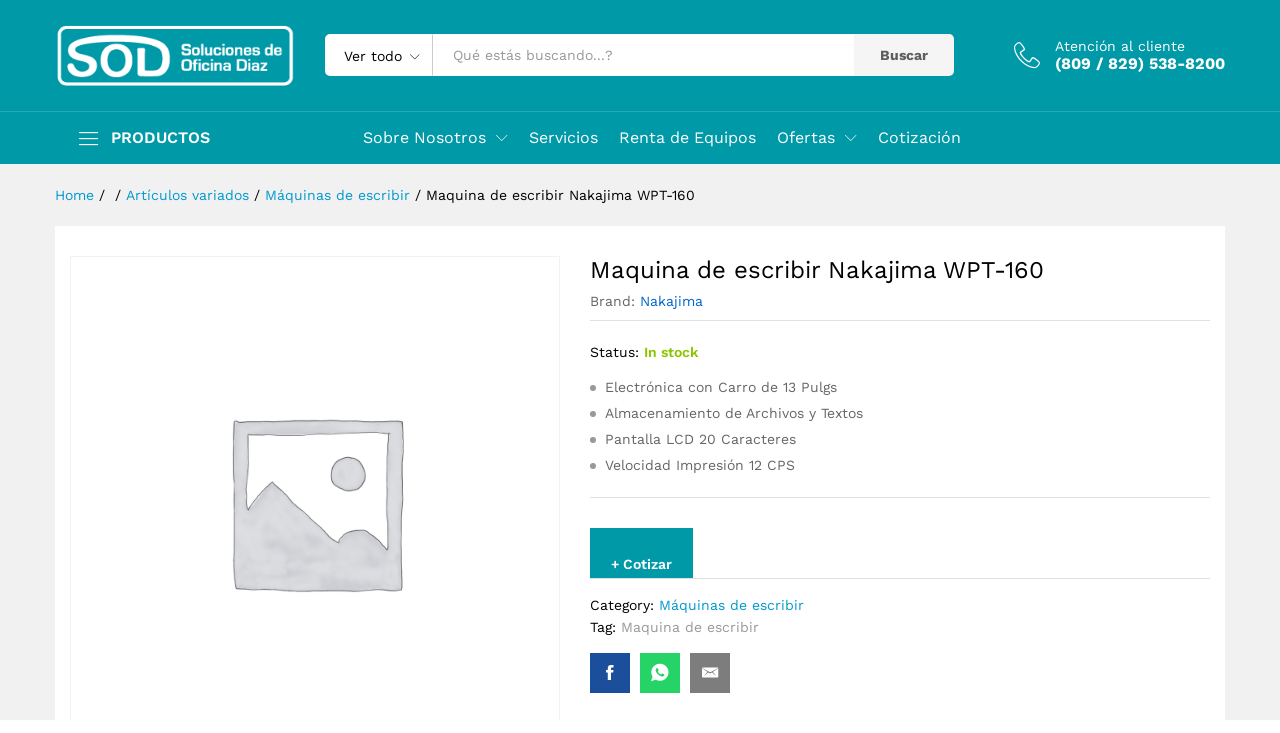

--- FILE ---
content_type: text/html; charset=UTF-8
request_url: https://sod.com.do/producto/maquina-de-escribir-nakajima-wpt-160/
body_size: 23620
content:
<!DOCTYPE html>
<html lang="es">
<head>
    <meta charset="UTF-8">
    <meta name="viewport" content="width=device-width, initial-scale=1">
    <link rel="pingback" href="https://sod.com.do/xmlrpc.php">

					<script>document.documentElement.className = document.documentElement.className + ' yes-js js_active js'</script>
			<title>Maquina de escribir Nakajima WPT-160 &#8211; Soluciones de Oficina Diaz</title>
<meta name='robots' content='max-image-preview:large' />
	<style>img:is([sizes="auto" i], [sizes^="auto," i]) { contain-intrinsic-size: 3000px 1500px }</style>
	<link rel="alternate" type="application/rss+xml" title="Soluciones de Oficina Diaz &raquo; Feed" href="https://sod.com.do/feed/" />
<link rel="alternate" type="application/rss+xml" title="Soluciones de Oficina Diaz &raquo; Feed de los comentarios" href="https://sod.com.do/comments/feed/" />
<script type="text/javascript">
/* <![CDATA[ */
window._wpemojiSettings = {"baseUrl":"https:\/\/s.w.org\/images\/core\/emoji\/15.0.3\/72x72\/","ext":".png","svgUrl":"https:\/\/s.w.org\/images\/core\/emoji\/15.0.3\/svg\/","svgExt":".svg","source":{"concatemoji":"https:\/\/sod.com.do\/wp-includes\/js\/wp-emoji-release.min.js?ver=1fe32890e02f0bd39e327d6d104a11a7"}};
/*! This file is auto-generated */
!function(i,n){var o,s,e;function c(e){try{var t={supportTests:e,timestamp:(new Date).valueOf()};sessionStorage.setItem(o,JSON.stringify(t))}catch(e){}}function p(e,t,n){e.clearRect(0,0,e.canvas.width,e.canvas.height),e.fillText(t,0,0);var t=new Uint32Array(e.getImageData(0,0,e.canvas.width,e.canvas.height).data),r=(e.clearRect(0,0,e.canvas.width,e.canvas.height),e.fillText(n,0,0),new Uint32Array(e.getImageData(0,0,e.canvas.width,e.canvas.height).data));return t.every(function(e,t){return e===r[t]})}function u(e,t,n){switch(t){case"flag":return n(e,"\ud83c\udff3\ufe0f\u200d\u26a7\ufe0f","\ud83c\udff3\ufe0f\u200b\u26a7\ufe0f")?!1:!n(e,"\ud83c\uddfa\ud83c\uddf3","\ud83c\uddfa\u200b\ud83c\uddf3")&&!n(e,"\ud83c\udff4\udb40\udc67\udb40\udc62\udb40\udc65\udb40\udc6e\udb40\udc67\udb40\udc7f","\ud83c\udff4\u200b\udb40\udc67\u200b\udb40\udc62\u200b\udb40\udc65\u200b\udb40\udc6e\u200b\udb40\udc67\u200b\udb40\udc7f");case"emoji":return!n(e,"\ud83d\udc26\u200d\u2b1b","\ud83d\udc26\u200b\u2b1b")}return!1}function f(e,t,n){var r="undefined"!=typeof WorkerGlobalScope&&self instanceof WorkerGlobalScope?new OffscreenCanvas(300,150):i.createElement("canvas"),a=r.getContext("2d",{willReadFrequently:!0}),o=(a.textBaseline="top",a.font="600 32px Arial",{});return e.forEach(function(e){o[e]=t(a,e,n)}),o}function t(e){var t=i.createElement("script");t.src=e,t.defer=!0,i.head.appendChild(t)}"undefined"!=typeof Promise&&(o="wpEmojiSettingsSupports",s=["flag","emoji"],n.supports={everything:!0,everythingExceptFlag:!0},e=new Promise(function(e){i.addEventListener("DOMContentLoaded",e,{once:!0})}),new Promise(function(t){var n=function(){try{var e=JSON.parse(sessionStorage.getItem(o));if("object"==typeof e&&"number"==typeof e.timestamp&&(new Date).valueOf()<e.timestamp+604800&&"object"==typeof e.supportTests)return e.supportTests}catch(e){}return null}();if(!n){if("undefined"!=typeof Worker&&"undefined"!=typeof OffscreenCanvas&&"undefined"!=typeof URL&&URL.createObjectURL&&"undefined"!=typeof Blob)try{var e="postMessage("+f.toString()+"("+[JSON.stringify(s),u.toString(),p.toString()].join(",")+"));",r=new Blob([e],{type:"text/javascript"}),a=new Worker(URL.createObjectURL(r),{name:"wpTestEmojiSupports"});return void(a.onmessage=function(e){c(n=e.data),a.terminate(),t(n)})}catch(e){}c(n=f(s,u,p))}t(n)}).then(function(e){for(var t in e)n.supports[t]=e[t],n.supports.everything=n.supports.everything&&n.supports[t],"flag"!==t&&(n.supports.everythingExceptFlag=n.supports.everythingExceptFlag&&n.supports[t]);n.supports.everythingExceptFlag=n.supports.everythingExceptFlag&&!n.supports.flag,n.DOMReady=!1,n.readyCallback=function(){n.DOMReady=!0}}).then(function(){return e}).then(function(){var e;n.supports.everything||(n.readyCallback(),(e=n.source||{}).concatemoji?t(e.concatemoji):e.wpemoji&&e.twemoji&&(t(e.twemoji),t(e.wpemoji)))}))}((window,document),window._wpemojiSettings);
/* ]]> */
</script>
<link rel="stylesheet" href="https://sod.com.do/wp-content/cache/minify/8e509.css" media="all" />

<style id='wp-emoji-styles-inline-css' type='text/css'>

	img.wp-smiley, img.emoji {
		display: inline !important;
		border: none !important;
		box-shadow: none !important;
		height: 1em !important;
		width: 1em !important;
		margin: 0 0.07em !important;
		vertical-align: -0.1em !important;
		background: none !important;
		padding: 0 !important;
	}
</style>
<link rel="stylesheet" href="https://sod.com.do/wp-content/cache/minify/a5ff7.css" media="all" />

<style id='wp-block-library-theme-inline-css' type='text/css'>
.wp-block-audio :where(figcaption){color:#555;font-size:13px;text-align:center}.is-dark-theme .wp-block-audio :where(figcaption){color:#ffffffa6}.wp-block-audio{margin:0 0 1em}.wp-block-code{border:1px solid #ccc;border-radius:4px;font-family:Menlo,Consolas,monaco,monospace;padding:.8em 1em}.wp-block-embed :where(figcaption){color:#555;font-size:13px;text-align:center}.is-dark-theme .wp-block-embed :where(figcaption){color:#ffffffa6}.wp-block-embed{margin:0 0 1em}.blocks-gallery-caption{color:#555;font-size:13px;text-align:center}.is-dark-theme .blocks-gallery-caption{color:#ffffffa6}:root :where(.wp-block-image figcaption){color:#555;font-size:13px;text-align:center}.is-dark-theme :root :where(.wp-block-image figcaption){color:#ffffffa6}.wp-block-image{margin:0 0 1em}.wp-block-pullquote{border-bottom:4px solid;border-top:4px solid;color:currentColor;margin-bottom:1.75em}.wp-block-pullquote cite,.wp-block-pullquote footer,.wp-block-pullquote__citation{color:currentColor;font-size:.8125em;font-style:normal;text-transform:uppercase}.wp-block-quote{border-left:.25em solid;margin:0 0 1.75em;padding-left:1em}.wp-block-quote cite,.wp-block-quote footer{color:currentColor;font-size:.8125em;font-style:normal;position:relative}.wp-block-quote:where(.has-text-align-right){border-left:none;border-right:.25em solid;padding-left:0;padding-right:1em}.wp-block-quote:where(.has-text-align-center){border:none;padding-left:0}.wp-block-quote.is-large,.wp-block-quote.is-style-large,.wp-block-quote:where(.is-style-plain){border:none}.wp-block-search .wp-block-search__label{font-weight:700}.wp-block-search__button{border:1px solid #ccc;padding:.375em .625em}:where(.wp-block-group.has-background){padding:1.25em 2.375em}.wp-block-separator.has-css-opacity{opacity:.4}.wp-block-separator{border:none;border-bottom:2px solid;margin-left:auto;margin-right:auto}.wp-block-separator.has-alpha-channel-opacity{opacity:1}.wp-block-separator:not(.is-style-wide):not(.is-style-dots){width:100px}.wp-block-separator.has-background:not(.is-style-dots){border-bottom:none;height:1px}.wp-block-separator.has-background:not(.is-style-wide):not(.is-style-dots){height:2px}.wp-block-table{margin:0 0 1em}.wp-block-table td,.wp-block-table th{word-break:normal}.wp-block-table :where(figcaption){color:#555;font-size:13px;text-align:center}.is-dark-theme .wp-block-table :where(figcaption){color:#ffffffa6}.wp-block-video :where(figcaption){color:#555;font-size:13px;text-align:center}.is-dark-theme .wp-block-video :where(figcaption){color:#ffffffa6}.wp-block-video{margin:0 0 1em}:root :where(.wp-block-template-part.has-background){margin-bottom:0;margin-top:0;padding:1.25em 2.375em}
</style>
<link rel="stylesheet" href="https://sod.com.do/wp-content/cache/minify/f46d4.css" media="all" />



<style id='yith-wcwl-main-inline-css' type='text/css'>
 :root { --rounded-corners-radius: 16px; --add-to-cart-rounded-corners-radius: 16px; --feedback-duration: 3s } 
 :root { --rounded-corners-radius: 16px; --add-to-cart-rounded-corners-radius: 16px; --feedback-duration: 3s } 
</style>
<style id='classic-theme-styles-inline-css' type='text/css'>
/*! This file is auto-generated */
.wp-block-button__link{color:#fff;background-color:#32373c;border-radius:9999px;box-shadow:none;text-decoration:none;padding:calc(.667em + 2px) calc(1.333em + 2px);font-size:1.125em}.wp-block-file__button{background:#32373c;color:#fff;text-decoration:none}
</style>
<style id='global-styles-inline-css' type='text/css'>
:root{--wp--preset--aspect-ratio--square: 1;--wp--preset--aspect-ratio--4-3: 4/3;--wp--preset--aspect-ratio--3-4: 3/4;--wp--preset--aspect-ratio--3-2: 3/2;--wp--preset--aspect-ratio--2-3: 2/3;--wp--preset--aspect-ratio--16-9: 16/9;--wp--preset--aspect-ratio--9-16: 9/16;--wp--preset--color--black: #000000;--wp--preset--color--cyan-bluish-gray: #abb8c3;--wp--preset--color--white: #ffffff;--wp--preset--color--pale-pink: #f78da7;--wp--preset--color--vivid-red: #cf2e2e;--wp--preset--color--luminous-vivid-orange: #ff6900;--wp--preset--color--luminous-vivid-amber: #fcb900;--wp--preset--color--light-green-cyan: #7bdcb5;--wp--preset--color--vivid-green-cyan: #00d084;--wp--preset--color--pale-cyan-blue: #8ed1fc;--wp--preset--color--vivid-cyan-blue: #0693e3;--wp--preset--color--vivid-purple: #9b51e0;--wp--preset--gradient--vivid-cyan-blue-to-vivid-purple: linear-gradient(135deg,rgba(6,147,227,1) 0%,rgb(155,81,224) 100%);--wp--preset--gradient--light-green-cyan-to-vivid-green-cyan: linear-gradient(135deg,rgb(122,220,180) 0%,rgb(0,208,130) 100%);--wp--preset--gradient--luminous-vivid-amber-to-luminous-vivid-orange: linear-gradient(135deg,rgba(252,185,0,1) 0%,rgba(255,105,0,1) 100%);--wp--preset--gradient--luminous-vivid-orange-to-vivid-red: linear-gradient(135deg,rgba(255,105,0,1) 0%,rgb(207,46,46) 100%);--wp--preset--gradient--very-light-gray-to-cyan-bluish-gray: linear-gradient(135deg,rgb(238,238,238) 0%,rgb(169,184,195) 100%);--wp--preset--gradient--cool-to-warm-spectrum: linear-gradient(135deg,rgb(74,234,220) 0%,rgb(151,120,209) 20%,rgb(207,42,186) 40%,rgb(238,44,130) 60%,rgb(251,105,98) 80%,rgb(254,248,76) 100%);--wp--preset--gradient--blush-light-purple: linear-gradient(135deg,rgb(255,206,236) 0%,rgb(152,150,240) 100%);--wp--preset--gradient--blush-bordeaux: linear-gradient(135deg,rgb(254,205,165) 0%,rgb(254,45,45) 50%,rgb(107,0,62) 100%);--wp--preset--gradient--luminous-dusk: linear-gradient(135deg,rgb(255,203,112) 0%,rgb(199,81,192) 50%,rgb(65,88,208) 100%);--wp--preset--gradient--pale-ocean: linear-gradient(135deg,rgb(255,245,203) 0%,rgb(182,227,212) 50%,rgb(51,167,181) 100%);--wp--preset--gradient--electric-grass: linear-gradient(135deg,rgb(202,248,128) 0%,rgb(113,206,126) 100%);--wp--preset--gradient--midnight: linear-gradient(135deg,rgb(2,3,129) 0%,rgb(40,116,252) 100%);--wp--preset--font-size--small: 13px;--wp--preset--font-size--medium: 20px;--wp--preset--font-size--large: 36px;--wp--preset--font-size--x-large: 42px;--wp--preset--font-family--inter: "Inter", sans-serif;--wp--preset--font-family--cardo: Cardo;--wp--preset--spacing--20: 0.44rem;--wp--preset--spacing--30: 0.67rem;--wp--preset--spacing--40: 1rem;--wp--preset--spacing--50: 1.5rem;--wp--preset--spacing--60: 2.25rem;--wp--preset--spacing--70: 3.38rem;--wp--preset--spacing--80: 5.06rem;--wp--preset--shadow--natural: 6px 6px 9px rgba(0, 0, 0, 0.2);--wp--preset--shadow--deep: 12px 12px 50px rgba(0, 0, 0, 0.4);--wp--preset--shadow--sharp: 6px 6px 0px rgba(0, 0, 0, 0.2);--wp--preset--shadow--outlined: 6px 6px 0px -3px rgba(255, 255, 255, 1), 6px 6px rgba(0, 0, 0, 1);--wp--preset--shadow--crisp: 6px 6px 0px rgba(0, 0, 0, 1);}:where(.is-layout-flex){gap: 0.5em;}:where(.is-layout-grid){gap: 0.5em;}body .is-layout-flex{display: flex;}.is-layout-flex{flex-wrap: wrap;align-items: center;}.is-layout-flex > :is(*, div){margin: 0;}body .is-layout-grid{display: grid;}.is-layout-grid > :is(*, div){margin: 0;}:where(.wp-block-columns.is-layout-flex){gap: 2em;}:where(.wp-block-columns.is-layout-grid){gap: 2em;}:where(.wp-block-post-template.is-layout-flex){gap: 1.25em;}:where(.wp-block-post-template.is-layout-grid){gap: 1.25em;}.has-black-color{color: var(--wp--preset--color--black) !important;}.has-cyan-bluish-gray-color{color: var(--wp--preset--color--cyan-bluish-gray) !important;}.has-white-color{color: var(--wp--preset--color--white) !important;}.has-pale-pink-color{color: var(--wp--preset--color--pale-pink) !important;}.has-vivid-red-color{color: var(--wp--preset--color--vivid-red) !important;}.has-luminous-vivid-orange-color{color: var(--wp--preset--color--luminous-vivid-orange) !important;}.has-luminous-vivid-amber-color{color: var(--wp--preset--color--luminous-vivid-amber) !important;}.has-light-green-cyan-color{color: var(--wp--preset--color--light-green-cyan) !important;}.has-vivid-green-cyan-color{color: var(--wp--preset--color--vivid-green-cyan) !important;}.has-pale-cyan-blue-color{color: var(--wp--preset--color--pale-cyan-blue) !important;}.has-vivid-cyan-blue-color{color: var(--wp--preset--color--vivid-cyan-blue) !important;}.has-vivid-purple-color{color: var(--wp--preset--color--vivid-purple) !important;}.has-black-background-color{background-color: var(--wp--preset--color--black) !important;}.has-cyan-bluish-gray-background-color{background-color: var(--wp--preset--color--cyan-bluish-gray) !important;}.has-white-background-color{background-color: var(--wp--preset--color--white) !important;}.has-pale-pink-background-color{background-color: var(--wp--preset--color--pale-pink) !important;}.has-vivid-red-background-color{background-color: var(--wp--preset--color--vivid-red) !important;}.has-luminous-vivid-orange-background-color{background-color: var(--wp--preset--color--luminous-vivid-orange) !important;}.has-luminous-vivid-amber-background-color{background-color: var(--wp--preset--color--luminous-vivid-amber) !important;}.has-light-green-cyan-background-color{background-color: var(--wp--preset--color--light-green-cyan) !important;}.has-vivid-green-cyan-background-color{background-color: var(--wp--preset--color--vivid-green-cyan) !important;}.has-pale-cyan-blue-background-color{background-color: var(--wp--preset--color--pale-cyan-blue) !important;}.has-vivid-cyan-blue-background-color{background-color: var(--wp--preset--color--vivid-cyan-blue) !important;}.has-vivid-purple-background-color{background-color: var(--wp--preset--color--vivid-purple) !important;}.has-black-border-color{border-color: var(--wp--preset--color--black) !important;}.has-cyan-bluish-gray-border-color{border-color: var(--wp--preset--color--cyan-bluish-gray) !important;}.has-white-border-color{border-color: var(--wp--preset--color--white) !important;}.has-pale-pink-border-color{border-color: var(--wp--preset--color--pale-pink) !important;}.has-vivid-red-border-color{border-color: var(--wp--preset--color--vivid-red) !important;}.has-luminous-vivid-orange-border-color{border-color: var(--wp--preset--color--luminous-vivid-orange) !important;}.has-luminous-vivid-amber-border-color{border-color: var(--wp--preset--color--luminous-vivid-amber) !important;}.has-light-green-cyan-border-color{border-color: var(--wp--preset--color--light-green-cyan) !important;}.has-vivid-green-cyan-border-color{border-color: var(--wp--preset--color--vivid-green-cyan) !important;}.has-pale-cyan-blue-border-color{border-color: var(--wp--preset--color--pale-cyan-blue) !important;}.has-vivid-cyan-blue-border-color{border-color: var(--wp--preset--color--vivid-cyan-blue) !important;}.has-vivid-purple-border-color{border-color: var(--wp--preset--color--vivid-purple) !important;}.has-vivid-cyan-blue-to-vivid-purple-gradient-background{background: var(--wp--preset--gradient--vivid-cyan-blue-to-vivid-purple) !important;}.has-light-green-cyan-to-vivid-green-cyan-gradient-background{background: var(--wp--preset--gradient--light-green-cyan-to-vivid-green-cyan) !important;}.has-luminous-vivid-amber-to-luminous-vivid-orange-gradient-background{background: var(--wp--preset--gradient--luminous-vivid-amber-to-luminous-vivid-orange) !important;}.has-luminous-vivid-orange-to-vivid-red-gradient-background{background: var(--wp--preset--gradient--luminous-vivid-orange-to-vivid-red) !important;}.has-very-light-gray-to-cyan-bluish-gray-gradient-background{background: var(--wp--preset--gradient--very-light-gray-to-cyan-bluish-gray) !important;}.has-cool-to-warm-spectrum-gradient-background{background: var(--wp--preset--gradient--cool-to-warm-spectrum) !important;}.has-blush-light-purple-gradient-background{background: var(--wp--preset--gradient--blush-light-purple) !important;}.has-blush-bordeaux-gradient-background{background: var(--wp--preset--gradient--blush-bordeaux) !important;}.has-luminous-dusk-gradient-background{background: var(--wp--preset--gradient--luminous-dusk) !important;}.has-pale-ocean-gradient-background{background: var(--wp--preset--gradient--pale-ocean) !important;}.has-electric-grass-gradient-background{background: var(--wp--preset--gradient--electric-grass) !important;}.has-midnight-gradient-background{background: var(--wp--preset--gradient--midnight) !important;}.has-small-font-size{font-size: var(--wp--preset--font-size--small) !important;}.has-medium-font-size{font-size: var(--wp--preset--font-size--medium) !important;}.has-large-font-size{font-size: var(--wp--preset--font-size--large) !important;}.has-x-large-font-size{font-size: var(--wp--preset--font-size--x-large) !important;}
:where(.wp-block-post-template.is-layout-flex){gap: 1.25em;}:where(.wp-block-post-template.is-layout-grid){gap: 1.25em;}
:where(.wp-block-columns.is-layout-flex){gap: 2em;}:where(.wp-block-columns.is-layout-grid){gap: 2em;}
:root :where(.wp-block-pullquote){font-size: 1.5em;line-height: 1.6;}
</style>
<link rel="stylesheet" href="https://sod.com.do/wp-content/cache/minify/2c09c.css" media="all" />

<style id='woocommerce-inline-inline-css' type='text/css'>
.woocommerce form .form-row .required { visibility: visible; }
</style>
<link rel='stylesheet' id='martfury-fonts-css' href='https://fonts.googleapis.com/css?family=Work+Sans%3A300%2C400%2C500%2C600%2C700%7CLibre+Baskerville%3A400%2C700&#038;subset=latin%2Clatin-ext&#038;ver=20170801' type='text/css' media='all' />
<link rel="stylesheet" href="https://sod.com.do/wp-content/cache/minify/710ce.css" media="all" />



<style id='font-awesome-inline-css' type='text/css'>
[data-font="FontAwesome"]:before {font-family: 'FontAwesome' !important;content: attr(data-icon) !important;speak: none !important;font-weight: normal !important;font-variant: normal !important;text-transform: none !important;line-height: 1 !important;font-style: normal !important;-webkit-font-smoothing: antialiased !important;-moz-osx-font-smoothing: grayscale !important;}
</style>
<link rel="stylesheet" href="https://sod.com.do/wp-content/cache/minify/cfe72.css" media="all" />


<style id='martfury-inline-css' type='text/css'>
.site-header .logo img  {width:400px; }	/* Color Scheme */

	/* Color */

	a:hover, 
	.primary-color, 
	.site-header .products-cats-menu .menu > li:hover > a, 
	.header-layout-3 .site-header .primary-nav > ul > li > a:hover, 
	.header-layout-6 .site-header .primary-nav > ul > li > a:hover, 
	.header-layout-6 .site-header .primary-nav > ul > li.current-menu-parent > a,.header-layout-6 .site-header .primary-nav > ul > li.current-menu-item > a,.header-layout-6 .site-header .primary-nav > ul > li.current-menu-ancestor > a, 
	.page-header .breadcrumbs, 
	.single-post-header .entry-metas a:hover, 
	.single-post-header.layout-2.has-bg .entry-metas a:hover, 
	.page-header-catalog .page-breadcrumbs a:hover, 
	.page-header-page .page-breadcrumbs a:hover, 
	.page-header-default .page-breadcrumbs a:hover, 
	.nav li li a:hover, 
	.blog-wapper .categories-links a:hover, 
	.blog-wapper .entry-title a:hover, 
	.blog-wapper .entry-meta a:hover, 
	.blog-wapper.sticky .entry-title:hover:before, 
	.single-post .entry-header .entry-metas a:hover, 
	.single-post .entry-format.format-quote blockquote cite a:hover, 
	.single-post .entry-footer .tags-links a:hover, 
	.single-post .post-navigation .nav-links a:hover, 
	.error-404 .page-content a, 
	.woocommerce ul.products li.product.product-category:hover .woocommerce-loop-category__title,.woocommerce ul.products li.product.product-category:hover .count, 
	.woocommerce ul.products li.product .mf-product-details-hover .sold-by-meta a:hover, 
	.woocommerce ul.products li.product .mf-product-details-hover .product-title, 
	.woocommerce ul.products li.product h2:hover a, 
	.woocommerce.shop-view-list .mf-shop-content ul.products li.product .mf-product-details h2 a:hover, 
	.woocommerce.shop-view-list .mf-shop-content ul.products li.product .mf-product-details .mf-product-price-box .yith-wcwl-add-to-wishlist .yith-wcwl-add-button > a:hover,
	.woocommerce.shop-view-list .mf-shop-content ul.products li.product .mf-product-details .mf-product-price-box .yith-wcwl-add-to-wishlist .yith-wcwl-wishlistaddedbrowse > a:hover,
	.woocommerce.shop-view-list .mf-shop-content ul.products li.product .mf-product-details .mf-product-price-box .yith-wcwl-add-to-wishlist .yith-wcwl-wishlistexistsbrowse > a:hover, 
	.woocommerce.shop-view-list .mf-shop-content ul.products li.product .mf-product-details .mf-product-price-box .compare-button .compare:hover, 
	.woocommerce-cart .woocommerce table.shop_table td.product-remove .mf-remove:hover, 
	.woocommerce-account .woocommerce .woocommerce-MyAccount-navigation ul li:not(.is-active) a:hover, 
	.woocommerce-account .woocommerce .woocommerce-Addresses .woocommerce-Address .woocommerce-Address-edit .edit:hover, 
	.catalog-sidebar .woocommerce-widget-layered-nav .woocommerce-widget-layered-nav-list .woocommerce-widget-layered-nav-list__item.chosen.show-swatch .swatch-label, 
	.catalog-sidebar .widget_rating_filter ul .wc-layered-nav-rating.chosen a:after, 
	.catalog-sidebar .widget_rating_filter ul .wc-layered-nav-rating.chosen.show-swatch .swatch-label, 
	.mf-catalog-topbar .widget .woocommerce-ordering li li .active, 
	.mf-catalog-topbar .woocommerce-widget-layered-nav .woocommerce-widget-layered-nav-list .woocommerce-widget-layered-nav-list__item.show-swatch.chosen .swatch-color:before, 
	.mf-catalog-topbar .catalog-filter-actived .remove-filter-actived, 
	.mf-products-top-carousel .carousel-header .cats-list li a:hover, 
	.mf-catalog-top-categories .top-categories-list .categories-list > li:hover > a, 
	.mf-catalog-top-categories .top-categories-grid .cats-list .parent-cat:hover, 
	.mf-catalog-top-categories .top-categories-grid .cats-list ul li.view-more a:hover, 
	.mf-other-categories .categories-list .cats-list .parent-cat:hover, 
	.dokan-dashboard .dokan-dashboard-wrap .dokan-table a:hover, 
	.dokan-widget-area .dokan-category-menu #cat-drop-stack > ul li.parent-cat-wrap a:hover, 
	.dokan-store.shop-view-list .seller-items ul.products li.product .mf-product-details h2 a:hover, 
	.dokan-store.shop-view-list .seller-items ul.products li.product .mf-product-details .mf-product-price-box .yith-wcwl-add-to-wishlist .yith-wcwl-add-button > a:hover,
	.dokan-store.shop-view-list .seller-items ul.products li.product .mf-product-details .mf-product-price-box .yith-wcwl-add-to-wishlist .yith-wcwl-wishlistaddedbrowse > a:hover,
	.dokan-store.shop-view-list .seller-items ul.products li.product .mf-product-details .mf-product-price-box .yith-wcwl-add-to-wishlist .yith-wcwl-wishlistexistsbrowse > a:hover, 
	.dokan-store.shop-view-list .seller-items ul.products li.product .mf-product-details .mf-product-price-box .compare-button .compare:hover,
	.comment-respond .logged-in-as a:hover, 
	.widget ul li a:hover, 
	.widget_product_tag_cloud a:hover, 
	.widget-language ul li a:hover, 
	.widget-language ul li.active a, 
	.widgets-area ul li.current-cat > a,.dokan-store-sidebar ul li.current-cat > a,.widgets-area ul li.chosen > a,.dokan-store-sidebar ul li.chosen > a,.widgets-area ul li.current-cat > .count,.dokan-store-sidebar ul li.current-cat > .count,.widgets-area ul li.chosen > .count,.dokan-store-sidebar ul li.chosen > .count, 
	.widgets-area ul li .children li.current-cat > a,.dokan-store-sidebar ul li .children li.current-cat > a, 
	.widgets-area .mf_widget_product_categories ul li .children li.current-cat > a,.dokan-store-sidebar .mf_widget_product_categories ul li .children li.current-cat > a, 
	.site-footer .footer-info .info-item i, 
	.mf-recently-products .recently-header .link:hover, 
	.martfury-icon-box.icon_position-top-center .box-icon, 
	.martfury-icon-box.icon_position-left .box-icon, 
	.martfury-icon-box .box-url:hover, 
	.martfury-icon-box-2 .box-item .box-icon, 
	.martfury-latest-post .extra-links a:hover, 
	.mf-image-box .box-title a:hover, 
	.martfury-counter .mf-icon,
	.martfury-counter-els .mf-icon, 
	.martfury-testimonial-slides .testimonial-info > i, 
	.martfury-faq_group .g-title, 
	.mf-products-of-category .cats-info .extra-links li a:hover, 
	.mf-products-of-category .cats-info .footer-link .link:hover, 
	.mf-products-of-category .products-box ul.products li.product .product-inner:hover .mf-product-content h2 a, 
	.mf-category-tabs .tabs-header ul li a.active, 
	.mf-category-tabs .tabs-header ul li a.active h2, 
	.mf-products-of-category-2 .cats-header .extra-links li a:hover, 
	.mf-products-of-category-2 .products-side .link:hover, 
	.mf-category-box .cat-header .extra-links li a:hover, 
	.mf-category-box .sub-categories .term-item:hover .term-name, 
	.mf-products-carousel .cat-header .cat-title a:hover, 
	.mf-products-carousel .cat-header .extra-links li a:hover, 
	.mf-product-deals-day ul.products li.product .sold-by-meta a:hover, 
	.mf-product-deals-day .header-link a:hover, 
	.mf-product-deals-carousel .product .entry-summary .product-title a:hover,
	.mf-products-grid .cat-header .tabs-nav li a:hover, .mf-products-grid .cat-header .tabs-nav li a.active,
	.martfury-testimonial-slides.nav-2 .slick-arrow:hover,
	.mf-products-grid .cat-header .link:hover,
	.mf-navigation-mobile .navigation-icon.active,
	.mf-catalog-sorting-mobile .woocommerce-ordering ul li a.active,
	.account-page-promotion .customer-login .tabs-nav a.active,
	.account-page-promotion .login-promotion .pro-list ul li i,
	.sticky-product-info-wapper.viewport .sc-product-info .sc-tabs li a.active ,
	.header-layout-8 .extras-menu .menu-item-hotline .hotline-content span,
	.header-layout-8 .site-header .primary-nav > ul > li > a:hover,
	.header-layout-8 .site-header .primary-nav > ul > li.current-menu-parent > a,
	.header-layout-8 .site-header .primary-nav > ul > li.current-menu-item > a,
	.header-layout-8 .site-header .primary-nav > ul > li.current-menu-ancestor > a,
	.mf-elementor-brand-images .images-list .b-title a:hover,
	.mf-elementor-banner-app .mc4wp-form .mc4wp-form-fields input[type="submit"] {
		color: #0099a8;
	}

	/* Background Color */

	.btn-primary,.btn,
	.slick-dots li:hover button,.slick-dots li.slick-active button,
	#nprogress .bar,
	.mf-newsletter-popup .newletter-content .mc4wp-form input[type="submit"],
	.site-header .products-search .search-submit,
	.site-header .extras-menu > li > a .mini-item-counter,
	.header-department-bot .mr-extra-department .products-cats-menu:before,
	.header-layout-2 .site-header .main-menu,
	.header-layout-3 .site-header,
	.header-layout-3 .site-header .header-main,
	.header-layout-3 .site-header .products-cats-menu .menu > li:hover,
	.header-layout-4 .site-header,
	.header-layout-4 .site-header .header-main,
	.page-header-catalog .page-title,
	.single-post .post-password-form input[type=submit],
	.woocommerce a.button:not(.add_to_wishlist),.woocommerce button.button,.woocommerce input.button,.woocommerce #respond input#submit,
	.woocommerce a.button:hover,.woocommerce button.button:hover,.woocommerce input.button:hover,.woocommerce #respond input#submit:hover,
	.woocommerce a.button.alt:not(.add_to_wishlist),.woocommerce button.button.alt,.woocommerce input.button.alt:not(.add_to_wishlist),.woocommerce #respond input#submit.alt,
	.woocommerce a.button.alt:not(.add_to_wishlist):hover,.woocommerce button.button.alt:hover,.woocommerce input.button.alt:hover,.woocommerce #respond input#submit.alt:hover,
	
	.woocommerce ul.products li.product .mf-product-thumbnail .compare-button .compare:hover,
	.woocommerce ul.products li.product .mf-product-thumbnail .footer-button > a:hover,.woocommerce ul.products li.product .mf-product-thumbnail .footer-button .added_to_cart:hover,
	.woocommerce.shop-view-list ul.products:not(.slick-slider) li.product .mf-product-details .mf-product-price-box .button:not(.add_to_wishlist),
	.woocommerce.shop-view-list ul.products:not(.slick-slider) li.product .mf-product-details .mf-product-price-box .added_to_cart.wc-forward,
	.woocommerce div.product .wc-tabs-wrapper ul.tabs .tl-wc-tab,
	.woocommerce div.product form.cart .single_add_to_cart_button,
	.woocommerce nav.woocommerce-pagination ul li span.current,.woocommerce nav.woocommerce-pagination ul li a:hover,
	.woocommerce-cart .woocommerce table.cart .btn-shop,.woocommerce-cart .woocommerce table.checkout .btn-shop,
	.woocommerce-account .woocommerce .woocommerce-MyAccount-navigation ul li.is-active,
	.woocommerce-account .woocommerce .woocommerce-MyAccount-content .my_account_orders .leave_feedback,
	.mf-product-fbt .product-buttons .mf_add_to_cart_button,
	.mf-product-instagram .slick-slider .slick-dots li:hover button,.mf-product-instagram .slick-slider .slick-dots li.slick-active button,
	.dokan-dashboard .dokan-dashboard-wrap .dokan-btn,
	.dokan-widget-area .seller-form .dokan-btn,
	.dokan-widget-area .seller-form .dokan-btn:hover,
	.dokan-widget-area .dokan-store-contact .dokan-btn,
	.dokan-widget-area .dokan-store-contact .dokan-btn:hover,
	.dokan-store.shop-view-list .seller-items ul.products li.product .mf-product-details .mf-product-price-box .button:not(.add_to_wishlist),
	.dokan-store.shop-view-list .seller-items ul.products li.product .mf-product-details .mf-product-price-box .added_to_cart.wc-forward,
	.dokan-pagination-container ul.dokan-pagination li.active a,.dokan-pagination-container ul.dokan-pagination li a:hover,
	.dokan-seller-listing .store-footer .dokan-btn,
	.comment-respond .form-submit .submit,
	.widget .mc4wp-form input[type="submit"],
	.site-footer .footer-newsletter .newsletter-form .mc4wp-form-fields input[type="submit"],
	.mf-recently-products .product-list li .btn-secondary,
	.martfury-button.color-dark a,
	.martfury-button.color-white a,
	.martfury-journey ul a.active span,.martfury-journey ul a:hover span,
	.martfury-journey-els ul a.active span,.martfury-journey-els ul a:hover span,
	.martfury-member:after,
	.martfury-process .process-step:before,
	.martfury-newletter .mc4wp-form input[type="submit"],.woocommerce ul.products li.product .mf-product-thumbnail .yith-wcwl-add-to-wishlist .yith-wcwl-add-button > a:hover,.woocommerce ul.products li.product .mf-product-thumbnail .yith-wcwl-add-to-wishlist .yith-wcwl-wishlistaddedbrowse > a:hover,.woocommerce ul.products li.product .mf-product-thumbnail .yith-wcwl-add-to-wishlist .yith-wcwl-wishlistexistsbrowse > a:hover,
	.wpcf7 input[type="submit"],
	.mf-category-tabs .tabs-header ul li:after,
	.mf-product-deals-day ul.slick-dots li.slick-active button,
	.mf-product-deals-grid .cat-header,
	.woocommerce .tawc-deal .deal-progress .progress-value,
	.mf-products-list-carousel ul.slick-dots li.slick-active button,
	 .mf-banner-large .banner-price .link,
	 .mf-banner-medium.layout-2 .banner-content .link, 
	 .mf-banner-medium.layout-3 .banner-content .link, 
	 .mf-banner-medium.layout-4 .banner-content .link,
	 .mf-banner-small .box-price,
	 .mf-els-modal-mobile .search-wrapper,
	 .primary-mobile-nav .mobile-nav-header,
	 .mf-els-modal-mobile .mf-cart-mobile .mobile-cart-header,
	 .sticky-header.header-layout-3 .site-header.minimized .mobile-menu, 
	 .sticky-header.header-layout-4 .site-header.minimized .mobile-menu,
	 .wcfm-membership-wrapper #wcfm_membership_container input.wcfm_submit_button,
	  .wcfm-membership-wrapper #wcfm_membership_container input.wcfm_submit_button:hover,
	  .wcfmmp-store-page #wcfmmp-store .add_review button, .wcfmmp-store-page #wcfmmp-store .user_rated, .wcfmmp-store-page #wcfmmp-stores-wrap a.wcfmmp-visit-store,
	  .wcfmmp-store-page #wcfmmp-store .add_review button:hover, .wcfmmp-store-page #wcfmmp-store .user_rated:hover, .wcfmmp-store-page #wcfmmp-stores-wrap a.wcfmmp-visit-store:hover,
	  .aws-container .aws-search-form .aws-search-btn,
	  .aws-container .aws-search-form .aws-search-btn:hover,
	  .aws-search-result .aws_add_to_cart .aws_cart_button,
	  .aws-search-result .aws_add_to_cart .aws_cart_button:hover,
	  .mf-elementor-testimonial-slides-2 .slick-dots li.slick-active button,
	  .mf-elementor-banner-large-2 .price-box .banner-button,
	  .elementor-page .mf-products-tabs .slick-dots li.slick-active button,
	  .numeric-navigation .page-numbers.current,.numeric-navigation .page-numbers:hover{
		background-color: #0099a8;
	}
	
	.widget_shopping_cart_content .woocommerce-mini-cart__buttons .checkout,
	 .header-layout-4 .topbar:not(.header-bar),
	 .header-layout-3 .topbar:not(.header-bar){
		background-color: #008a99;
	}

	/* Border Color */
	.slick-dots li button, 
	.woocommerce.shop-view-list .mf-shop-content ul.products li.product .mf-product-details .mf-product-price-box .compare-button .compare:hover:after, 
	.woocommerce div.product div.images .product-degree-images, 
	.woocommerce div.product div.images .flex-control-nav li:hover img, 
	.woocommerce div.product div.images .flex-control-nav li img.flex-active, 
	.woocommerce div.product .tawcvs-swatches .swatch.selected, 
	.woocommerce div.product .tawcvs-swatches .swatch.swatch-color.selected:after, 
	.catalog-sidebar .woocommerce-widget-layered-nav .woocommerce-widget-layered-nav-list .woocommerce-widget-layered-nav-list__item.chosen a:before, 
	.catalog-sidebar .woocommerce-widget-layered-nav .woocommerce-widget-layered-nav-list .woocommerce-widget-layered-nav-list__item.chosen.show-swatch .swatch-label, 
	.catalog-sidebar .widget_rating_filter ul .wc-layered-nav-rating.chosen a:before, 
	.catalog-sidebar .widget_rating_filter ul .wc-layered-nav-rating.chosen.show-swatch .swatch-label, 
	.mf-catalog-categories-4 .cat-item:hover, 
	.mf-catalog-top-categories .top-categories-list .categories-list .sub-categories, 
	.mf-catalog-top-categories .top-categories-grid .cats-list ul li.view-more a:hover, 
	.mf-product-instagram .slick-slider .slick-dots li button, 
	.mf-recently-products .recently-header .link:hover, 
	.mf-recently-products .product-list li a:hover, 
	.mf-image-box:hover, 
	.martfury-process .process-step .step, 
	.martfury-bubbles, 
	.mf-product-deals-carousel, 
	.mf-products-list-carousel ul.slick-dots li.slick-active button, 
	.mf-product-deals-grid ul.products,
	.dokan-dashboard input[type="submit"].dokan-btn-theme, .dokan-dashboard a.dokan-btn-theme, .dokan-dashboard .dokan-btn-theme,
	.header-layout-2 .site-header .main-menu,
	.mobile-version .mf-product-deals-carousel.woocommerce .product .woocommerce-product-gallery .flex-control-thumbs li img.flex-active,
	.account-page-promotion .customer-login .tabs-nav a:after,
	.mf-elementor-testimonial-slides-2 .slick-dots li.slick-active button,
	.mf-elementor-testimonial-slides-2 .slick-dots li:hover button {
		border-color: #0099a8;
	}
	
	.mf-loading:before,
	.woocommerce .blockUI.blockOverlay:after,
	.mf-product-gallery-degree .mf-gallery-degree-spinner:before,
	.mf-vc-loading .mf-vc-loading--wrapper:before {
		  border-color: #0099a8 #0099a8 #0099a8 transparent;
	}
	
	#nprogress .peg {  box-shadow: 0 0 10px #0099a8, 0 0 5px #0099a8;}
	
	blockquote {
		border-left-color:#0099a8;
	}
	
	blockquote {
		border-right-color:#0099a8;
	}
	
	.mf-product-deals-day .header-link a:hover{border-bottom-color: #0099a8; }
	.woocommerce .ribbons .ribbon.featured {background-color:#0099a8}.woocommerce .ribbons .ribbon.out-of-stock {background-color:#dd3333}.woocommerce .ribbons .ribbon.onsale {background-color:#81d742}#site-header .product-extra-search .search-submit, #site-header .extras-menu > li > a .mini-item-counter{background-color:#f5f5f5}#site-header .product-extra-search .search-submit, #site-header .extras-menu > li > a .mini-item-counter{color:#5e5e5e}#topbar{background-color:#0099a8}.site-header .topbar{background-color:transparent}#topbar, #topbar a, #topbar #lang_sel > ul > li > a, #topbar .mf-currency-widget .current, #topbar .mf-currency-widget .current:after, #topbar  .lang_sel > ul > li > a:after, #topbar  #lang_sel > ul > li > a:after {color:#0099a8}.site-footer .footer-layout {background-color:#009aa8}.site-footer .footer-newsletter, .site-footer .footer-info, .site-footer .footer-widgets, .site-footer .footer-links {border-color:#ffffff}.site-footer .footer-info .info-item-sep:after {background-color:#ffffff}.site-footer h1, .site-footer h2, .site-footer h3, .site-footer h4, .site-footer h5, .site-footer h6, .site-footer .widget .widget-title {color:#ffffff}.site-footer, .site-footer .footer-widgets .widget ul li a, .site-footer .footer-copyright,.site-footer .footer-links .widget_nav_menu ul li a, .site-footer .footer-payments .text {color:#fefefe}.site-footer .footer-widgets .widget ul li a:hover,.site-footer .footer-links .widget_nav_menu ul li a:hover {color:#ffffff}.site-footer .footer-widgets .widget ul li a:before, .site-footer .footer-links .widget_nav_menu ul li a:before{background-color:#ffffff}
</style>
<link rel="stylesheet" href="https://sod.com.do/wp-content/cache/minify/567f7.css" media="all" />



<style id='tawcvs-frontend-inline-css' type='text/css'>
.tawcvs-swatches .swatch { width: 30px; height: 30px; }
</style>
<link rel="stylesheet" href="https://sod.com.do/wp-content/cache/minify/2c5b7.css" media="all" />


<style id='yith_ywraq_frontend-inline-css' type='text/css'>
:root {
		--ywraq_layout_button_bg_color: rgb(0,153,168);
		--ywraq_layout_button_bg_color_hover: #044a80;
		--ywraq_layout_button_border_color: rgb(0,153,168);
		--ywraq_layout_button_border_color_hover: #044a80;
		--ywraq_layout_button_color: #ffffff;
		--ywraq_layout_button_color_hover: #ffffff;
		
		--ywraq_checkout_button_bg_color: rgb(0,153,168);
		--ywraq_checkout_button_bg_color_hover: #044a80;
		--ywraq_checkout_button_border_color: rgb(0,153,168);
		--ywraq_checkout_button_border_color_hover: #044a80;
		--ywraq_checkout_button_color: #ffffff;
		--ywraq_checkout_button_color_hover: #ffffff;
		
		--ywraq_accept_button_bg_color: rgb(0,153,168);
		--ywraq_accept_button_bg_color_hover: #044a80;
		--ywraq_accept_button_border_color: rgb(0,153,168);
		--ywraq_accept_button_border_color_hover: #044a80;
		--ywraq_accept_button_color: #ffffff;
		--ywraq_accept_button_color_hover: #ffffff;
		
		--ywraq_reject_button_bg_color: transparent;
		--ywraq_reject_button_bg_color_hover: #CC2B2B;
		--ywraq_reject_button_border_color: #CC2B2B;
		--ywraq_reject_button_border_color_hover: #CC2B2B;
		--ywraq_reject_button_color: #CC2B2B;
		--ywraq_reject_button_color_hover: #ffffff;
		}		

.cart button.single_add_to_cart_button, .cart a.single_add_to_cart_button{
	                 display:none!important;
	                }
</style>
<link rel="stylesheet" href="https://sod.com.do/wp-content/cache/minify/45912.css" media="all" />



<script type="text/template" id="tmpl-variation-template">
	<div class="woocommerce-variation-description">{{{ data.variation.variation_description }}}</div>
	<div class="woocommerce-variation-price">{{{ data.variation.price_html }}}</div>
	<div class="woocommerce-variation-availability">{{{ data.variation.availability_html }}}</div>
</script>
<script type="text/template" id="tmpl-unavailable-variation-template">
	<p role="alert">Lo siento, este producto no está disponible. Por favor, elige otra combinación.</p>
</script>
<script  src="https://sod.com.do/wp-content/cache/minify/a09a1.js"></script>



<script type="text/javascript" id="wc-add-to-cart-js-extra">
/* <![CDATA[ */
var wc_add_to_cart_params = {"ajax_url":"\/wp-admin\/admin-ajax.php","wc_ajax_url":"\/?wc-ajax=%%endpoint%%","i18n_view_cart":"Ver carrito","cart_url":"https:\/\/sod.com.do","is_cart":"","cart_redirect_after_add":"no"};
/* ]]> */
</script>
<script  src="https://sod.com.do/wp-content/cache/minify/06c78.js"></script>


<script type="text/javascript" id="wc-single-product-js-extra">
/* <![CDATA[ */
var wc_single_product_params = {"i18n_required_rating_text":"Por favor elige una puntuaci\u00f3n","review_rating_required":"yes","flexslider":{"rtl":false,"animation":"slide","smoothHeight":true,"directionNav":false,"controlNav":"thumbnails","slideshow":false,"animationSpeed":500,"animationLoop":false,"allowOneSlide":false},"zoom_enabled":"1","zoom_options":[],"photoswipe_enabled":"","photoswipe_options":{"shareEl":false,"closeOnScroll":false,"history":false,"hideAnimationDuration":0,"showAnimationDuration":0},"flexslider_enabled":"1"};
/* ]]> */
</script>
<script  src="https://sod.com.do/wp-content/cache/minify/1d4f5.js"></script>


<script type="text/javascript" id="woocommerce-js-extra">
/* <![CDATA[ */
var woocommerce_params = {"ajax_url":"\/wp-admin\/admin-ajax.php","wc_ajax_url":"\/?wc-ajax=%%endpoint%%"};
/* ]]> */
</script>
<script  src="https://sod.com.do/wp-content/cache/minify/b22f9.js"></script>


<!--[if lt IE 9]>
<script type="text/javascript" src="https://sod.com.do/wp-content/themes/martfury/js/plugins/html5shiv.min.js?ver=3.7.2" id="html5shiv-js"></script>
<![endif]-->
<!--[if lt IE 9]>
<script type="text/javascript" src="https://sod.com.do/wp-content/themes/martfury/js/plugins/respond.min.js?ver=1.4.2" id="respond-js"></script>
<![endif]-->

<script type="text/javascript" id="wp-util-js-extra">
/* <![CDATA[ */
var _wpUtilSettings = {"ajax":{"url":"\/wp-admin\/admin-ajax.php"}};
/* ]]> */
</script>
<script  src="https://sod.com.do/wp-content/cache/minify/76d15.js"></script>

<script type="text/javascript" id="wc-add-to-cart-variation-js-extra">
/* <![CDATA[ */
var wc_add_to_cart_variation_params = {"wc_ajax_url":"\/?wc-ajax=%%endpoint%%","i18n_no_matching_variations_text":"Lo siento, no hay productos que igualen tu selecci\u00f3n. Por favor, escoge una combinaci\u00f3n diferente.","i18n_make_a_selection_text":"Elige las opciones del producto antes de a\u00f1adir este producto a tu carrito.","i18n_unavailable_text":"Lo siento, este producto no est\u00e1 disponible. Por favor, elige otra combinaci\u00f3n."};
/* ]]> */
</script>
<script  src="https://sod.com.do/wp-content/cache/minify/f6c00.js"></script>


<link rel="https://api.w.org/" href="https://sod.com.do/wp-json/" /><link rel="alternate" title="JSON" type="application/json" href="https://sod.com.do/wp-json/wp/v2/product/3331" /><link rel="EditURI" type="application/rsd+xml" title="RSD" href="https://sod.com.do/xmlrpc.php?rsd" />
<link rel="canonical" href="https://sod.com.do/producto/maquina-de-escribir-nakajima-wpt-160/" />
<link rel="alternate" title="oEmbed (JSON)" type="application/json+oembed" href="https://sod.com.do/wp-json/oembed/1.0/embed?url=https%3A%2F%2Fsod.com.do%2Fproducto%2Fmaquina-de-escribir-nakajima-wpt-160%2F" />
<link rel="alternate" title="oEmbed (XML)" type="text/xml+oembed" href="https://sod.com.do/wp-json/oembed/1.0/embed?url=https%3A%2F%2Fsod.com.do%2Fproducto%2Fmaquina-de-escribir-nakajima-wpt-160%2F&#038;format=xml" />
	<noscript><style>.woocommerce-product-gallery{ opacity: 1 !important; }</style></noscript>
	<meta name="generator" content="Elementor 3.25.10; features: additional_custom_breakpoints, e_optimized_control_loading; settings: css_print_method-external, google_font-enabled, font_display-auto">
<style type="text/css">.recentcomments a{display:inline !important;padding:0 !important;margin:0 !important;}</style>			<style>
				.e-con.e-parent:nth-of-type(n+4):not(.e-lazyloaded):not(.e-no-lazyload),
				.e-con.e-parent:nth-of-type(n+4):not(.e-lazyloaded):not(.e-no-lazyload) * {
					background-image: none !important;
				}
				@media screen and (max-height: 1024px) {
					.e-con.e-parent:nth-of-type(n+3):not(.e-lazyloaded):not(.e-no-lazyload),
					.e-con.e-parent:nth-of-type(n+3):not(.e-lazyloaded):not(.e-no-lazyload) * {
						background-image: none !important;
					}
				}
				@media screen and (max-height: 640px) {
					.e-con.e-parent:nth-of-type(n+2):not(.e-lazyloaded):not(.e-no-lazyload),
					.e-con.e-parent:nth-of-type(n+2):not(.e-lazyloaded):not(.e-no-lazyload) * {
						background-image: none !important;
					}
				}
			</style>
			<meta name="generator" content="Powered by WPBakery Page Builder - drag and drop page builder for WordPress."/>
<style class='wp-fonts-local' type='text/css'>
@font-face{font-family:Inter;font-style:normal;font-weight:300 900;font-display:fallback;src:url('https://sod.com.do/wp-content/plugins/woocommerce/assets/fonts/Inter-VariableFont_slnt,wght.woff2') format('woff2');font-stretch:normal;}
@font-face{font-family:Cardo;font-style:normal;font-weight:400;font-display:fallback;src:url('https://sod.com.do/wp-content/plugins/woocommerce/assets/fonts/cardo_normal_400.woff2') format('woff2');}
</style>
<link rel="icon" href="https://sod.com.do/wp-content/uploads/2024/11/cropped-sod-32x32.png" sizes="32x32" />
<link rel="icon" href="https://sod.com.do/wp-content/uploads/2024/11/cropped-sod-192x192.png" sizes="192x192" />
<link rel="apple-touch-icon" href="https://sod.com.do/wp-content/uploads/2024/11/cropped-sod-180x180.png" />
<meta name="msapplication-TileImage" content="https://sod.com.do/wp-content/uploads/2024/11/cropped-sod-270x270.png" />
		<style type="text/css" id="wp-custom-css">
			a.paoc-popup.popupaoc-button {
	background-color: #0099a8!important;
}

/*COMPACT SITE HEADER DESKTOP & TABLET*/
.site-header .header-main {
padding-top: 10px;
padding-bottom: 5px;
}
.topbar .topbar-sidebar {
padding-top: 10px;
padding-bottom: 5px;
}
/*COMPACT HEADER ON MOBILE*/
@media (max-width: 1024px) { .site-header .mobile-menu {
padding: 10px 0;
	}
}
@media (max-width: 1024px) { .site-header .mobile-menu-row .mf-toggle-menu {
padding-left: 0px;
padding-right: 15px;
	}
}
/*MOSTRAR ICONO COMPARACION EN HEADER MOBILE*/
@media (min-width: 320px) {.site-header .header-extras .extras-menu > li.menu-item-compare {
display: block;
	}}
/*COMPACT FOOTER*/
.site-footer .footer-info {
padding-bottom: 15px;
padding-top: 0px;
}
.site-footer .footer-widgets {
padding-top: 20px;
padding-bottom: 10px;
}
.site-footer .footer-links {
padding-top: 20px;
padding-bottom: 20px;
}
/*PERSONALIZACION PRODUC DEALS OFERTAS PROMOCIONES*/
.mf-product-deals-carousel span.divider {
	display:none!important;
}

/*OCULTAR PRECIOS*/
/*.mf-product-deals-carousel .product .entry-summary .price {
	display:none;
}
 p.price {
	display:none;
}*/


.price-item {display:none;}
.woocommerce div.product  .sticky-product-info-wapper .sc-product-cart .price {
	display:none;
}
.woocommerce ul.products li.product .price {
	display:none;
}


/*OCULTAR BARRA DE CANTIDAD DE PRODUCTOS VENDIDOS (PAGINA DE PRODUCTO)*/
div.deal-sold {
	display:none;
}

/*OCULTAR CONTADOR DE PRODUCTOS EN BARRA LATERAL PAGINA DE CATALOGO*/
.catalog-sidebar .widget ul li .count {
display:none;
}

/*BOTON FINALIZAR COMPRA CARRITO STICKY ON MOBILE*/
@media (max-width: 1024px) {
.woocommerce a.checkout-button.button.alt.wc-forward  {
position: fixed;
bottom: 0px;
left: 0px;
right: 0px;
padding: 0px;
margin-bottom: 0px;
z-index: 40;
width: 100%;
	}
}
/*REEMPLAZAR ICONO DE CARRITO EN TODA LA TIENDA*/
.icon-bag2:before {
content: "\e74d";
}
/*ESTILO A TABS DE LOGIN Y REGISTRO*/
.woocommerce .customer-login .tabs-nav {
margin-bottom: 0px;
}
.woocommerce .customer-login .tabs-nav li {
	margin-bottom:0px;
}
.woocommerce .customer-login .tabs-nav a.active {
	background-color:#fff;
border-top: solid 1px #e8e8e8;
	border-left: solid 1px #e8e8e8;
	border-right: solid 1px #e8e8e8;
	border-bottom: 0px;
}
/*REDUCIR PADDING EN WIDGETS SIDEBAR*/
.catalog-sidebar .widget {
padding: 15px 20px;
}
/*COLOR DE BOTONES WOOCOMMERCE*/
.woocommerce #content input.button.alt:hover, .woocommerce #respond input#submit.alt:hover, .woocommerce a.button.alt:hover, .woocommerce button.button.alt:hover, .woocommerce input.button.alt:hover, .woocommerce-page #content input.button.alt:hover, .woocommerce-page #respond input#submit.alt:hover, .woocommerce-page a.button.alt:hover, .woocommerce-page button.button.alt:hover, .woocommerce-page input.button.alt:hover {
background:#fabe19 !important;
background-color:#fabe19 !important;
color:black !important;
text-shadow: transparent !important;
box-shadow: none;
border-color:#fabe19 !important;
}

.woocommerce #content input.button:hover, .woocommerce #respond input#submit:hover, .woocommerce a.button:hover, .woocommerce button.button:hover, .woocommerce input.button:hover, .woocommerce-page #content input.button:hover, .woocommerce-page #respond input#submit:hover, .woocommerce-page a.button:hover, .woocommerce-page button.button:hover, .woocommerce-page input.button:hover {
background:#fabe19 !important;
background-color:#fabe19 !important;
color:black !important;
text-shadow: transparent !important;
box-shadow: none;
border-color:#fabe19 !important;
}

.woocommerce #content input.button, .woocommerce #respond input#submit, .woocommerce a.button, .woocommerce button.button, .woocommerce input.button, .woocommerce-page #content input.button, .woocommerce-page #respond input#submit, .woocommerce-page a.button, .woocommerce-page button.button, .woocommerce-page input.button {
background: #fabe19 !important;
color:black !important;
text-shadow: transparent !important;
border-color:#fabe19 !important;
}

.woocommerce #content input.button.alt:hover, .woocommerce #respond input#submit.alt:hover, .woocommerce a.button.alt:hover, .woocommerce button.button.alt:hover, .woocommerce input.button.alt:hover, .woocommerce-page #content input.button.alt:hover, .woocommerce-page #respond input#submit.alt:hover, .woocommerce-page a.button.alt:hover, .woocommerce-page button.button.alt:hover, .woocommerce-page input.button.alt:hover {
background: #fabe19 !important;
	box-shadow: none; }

/*hide cart title*/
.cart-title {
	display:none;
}

.mf-product-deals-carousel .cat-header .slick-arrow {
font-size: 35px;
color: #0099a8
}

.badge {
--bs-badge-padding-x: 1em;  
--bs-badge-padding-y: 1em;    
--bs-badge-font-size: 1em;   
--bs-badge-font-weight: 700;
--bs-badge-color: #fff;  
--bs-badge-border-radius: 20px;  
display: inline-block;   
padding: var(--bs-badge-padding-y) var(--bs-badge-padding-x);
font-size: var(--bs-badge-font-size);
font-weight: var(--bs-badge-font-weight);
line-height: 1;
color: var(--bs-badge-color);
text-align: center;
white-space: nowrap;
vertical-align: baseline;
border-radius: var(--bs-badge-border-radius);
background-color: red!important;
}

.ldesc{
	color: #009aa8;
}		</style>
		<style id="kirki-inline-styles">/* vietnamese */
@font-face {
  font-family: 'Work Sans';
  font-style: normal;
  font-weight: 400;
  font-display: swap;
  src: url(https://sod.com.do/wp-content/fonts/work-sans/QGYsz_wNahGAdqQ43Rh_c6Dpp_k.woff2) format('woff2');
  unicode-range: U+0102-0103, U+0110-0111, U+0128-0129, U+0168-0169, U+01A0-01A1, U+01AF-01B0, U+0300-0301, U+0303-0304, U+0308-0309, U+0323, U+0329, U+1EA0-1EF9, U+20AB;
}
/* latin-ext */
@font-face {
  font-family: 'Work Sans';
  font-style: normal;
  font-weight: 400;
  font-display: swap;
  src: url(https://sod.com.do/wp-content/fonts/work-sans/QGYsz_wNahGAdqQ43Rh_cqDpp_k.woff2) format('woff2');
  unicode-range: U+0100-02BA, U+02BD-02C5, U+02C7-02CC, U+02CE-02D7, U+02DD-02FF, U+0304, U+0308, U+0329, U+1D00-1DBF, U+1E00-1E9F, U+1EF2-1EFF, U+2020, U+20A0-20AB, U+20AD-20C0, U+2113, U+2C60-2C7F, U+A720-A7FF;
}
/* latin */
@font-face {
  font-family: 'Work Sans';
  font-style: normal;
  font-weight: 400;
  font-display: swap;
  src: url(https://sod.com.do/wp-content/fonts/work-sans/QGYsz_wNahGAdqQ43Rh_fKDp.woff2) format('woff2');
  unicode-range: U+0000-00FF, U+0131, U+0152-0153, U+02BB-02BC, U+02C6, U+02DA, U+02DC, U+0304, U+0308, U+0329, U+2000-206F, U+20AC, U+2122, U+2191, U+2193, U+2212, U+2215, U+FEFF, U+FFFD;
}
/* vietnamese */
@font-face {
  font-family: 'Work Sans';
  font-style: normal;
  font-weight: 600;
  font-display: swap;
  src: url(https://sod.com.do/wp-content/fonts/work-sans/QGYsz_wNahGAdqQ43Rh_c6Dpp_k.woff2) format('woff2');
  unicode-range: U+0102-0103, U+0110-0111, U+0128-0129, U+0168-0169, U+01A0-01A1, U+01AF-01B0, U+0300-0301, U+0303-0304, U+0308-0309, U+0323, U+0329, U+1EA0-1EF9, U+20AB;
}
/* latin-ext */
@font-face {
  font-family: 'Work Sans';
  font-style: normal;
  font-weight: 600;
  font-display: swap;
  src: url(https://sod.com.do/wp-content/fonts/work-sans/QGYsz_wNahGAdqQ43Rh_cqDpp_k.woff2) format('woff2');
  unicode-range: U+0100-02BA, U+02BD-02C5, U+02C7-02CC, U+02CE-02D7, U+02DD-02FF, U+0304, U+0308, U+0329, U+1D00-1DBF, U+1E00-1E9F, U+1EF2-1EFF, U+2020, U+20A0-20AB, U+20AD-20C0, U+2113, U+2C60-2C7F, U+A720-A7FF;
}
/* latin */
@font-face {
  font-family: 'Work Sans';
  font-style: normal;
  font-weight: 600;
  font-display: swap;
  src: url(https://sod.com.do/wp-content/fonts/work-sans/QGYsz_wNahGAdqQ43Rh_fKDp.woff2) format('woff2');
  unicode-range: U+0000-00FF, U+0131, U+0152-0153, U+02BB-02BC, U+02C6, U+02DA, U+02DC, U+0304, U+0308, U+0329, U+2000-206F, U+20AC, U+2122, U+2191, U+2193, U+2212, U+2215, U+FEFF, U+FFFD;
}
/* vietnamese */
@font-face {
  font-family: 'Work Sans';
  font-style: normal;
  font-weight: 700;
  font-display: swap;
  src: url(https://sod.com.do/wp-content/fonts/work-sans/QGYsz_wNahGAdqQ43Rh_c6Dpp_k.woff2) format('woff2');
  unicode-range: U+0102-0103, U+0110-0111, U+0128-0129, U+0168-0169, U+01A0-01A1, U+01AF-01B0, U+0300-0301, U+0303-0304, U+0308-0309, U+0323, U+0329, U+1EA0-1EF9, U+20AB;
}
/* latin-ext */
@font-face {
  font-family: 'Work Sans';
  font-style: normal;
  font-weight: 700;
  font-display: swap;
  src: url(https://sod.com.do/wp-content/fonts/work-sans/QGYsz_wNahGAdqQ43Rh_cqDpp_k.woff2) format('woff2');
  unicode-range: U+0100-02BA, U+02BD-02C5, U+02C7-02CC, U+02CE-02D7, U+02DD-02FF, U+0304, U+0308, U+0329, U+1D00-1DBF, U+1E00-1E9F, U+1EF2-1EFF, U+2020, U+20A0-20AB, U+20AD-20C0, U+2113, U+2C60-2C7F, U+A720-A7FF;
}
/* latin */
@font-face {
  font-family: 'Work Sans';
  font-style: normal;
  font-weight: 700;
  font-display: swap;
  src: url(https://sod.com.do/wp-content/fonts/work-sans/QGYsz_wNahGAdqQ43Rh_fKDp.woff2) format('woff2');
  unicode-range: U+0000-00FF, U+0131, U+0152-0153, U+02BB-02BC, U+02C6, U+02DA, U+02DC, U+0304, U+0308, U+0329, U+2000-206F, U+20AC, U+2122, U+2191, U+2193, U+2212, U+2215, U+FEFF, U+FFFD;
}/* vietnamese */
@font-face {
  font-family: 'Work Sans';
  font-style: normal;
  font-weight: 400;
  font-display: swap;
  src: url(https://sod.com.do/wp-content/fonts/work-sans/QGYsz_wNahGAdqQ43Rh_c6Dpp_k.woff2) format('woff2');
  unicode-range: U+0102-0103, U+0110-0111, U+0128-0129, U+0168-0169, U+01A0-01A1, U+01AF-01B0, U+0300-0301, U+0303-0304, U+0308-0309, U+0323, U+0329, U+1EA0-1EF9, U+20AB;
}
/* latin-ext */
@font-face {
  font-family: 'Work Sans';
  font-style: normal;
  font-weight: 400;
  font-display: swap;
  src: url(https://sod.com.do/wp-content/fonts/work-sans/QGYsz_wNahGAdqQ43Rh_cqDpp_k.woff2) format('woff2');
  unicode-range: U+0100-02BA, U+02BD-02C5, U+02C7-02CC, U+02CE-02D7, U+02DD-02FF, U+0304, U+0308, U+0329, U+1D00-1DBF, U+1E00-1E9F, U+1EF2-1EFF, U+2020, U+20A0-20AB, U+20AD-20C0, U+2113, U+2C60-2C7F, U+A720-A7FF;
}
/* latin */
@font-face {
  font-family: 'Work Sans';
  font-style: normal;
  font-weight: 400;
  font-display: swap;
  src: url(https://sod.com.do/wp-content/fonts/work-sans/QGYsz_wNahGAdqQ43Rh_fKDp.woff2) format('woff2');
  unicode-range: U+0000-00FF, U+0131, U+0152-0153, U+02BB-02BC, U+02C6, U+02DA, U+02DC, U+0304, U+0308, U+0329, U+2000-206F, U+20AC, U+2122, U+2191, U+2193, U+2212, U+2215, U+FEFF, U+FFFD;
}
/* vietnamese */
@font-face {
  font-family: 'Work Sans';
  font-style: normal;
  font-weight: 600;
  font-display: swap;
  src: url(https://sod.com.do/wp-content/fonts/work-sans/QGYsz_wNahGAdqQ43Rh_c6Dpp_k.woff2) format('woff2');
  unicode-range: U+0102-0103, U+0110-0111, U+0128-0129, U+0168-0169, U+01A0-01A1, U+01AF-01B0, U+0300-0301, U+0303-0304, U+0308-0309, U+0323, U+0329, U+1EA0-1EF9, U+20AB;
}
/* latin-ext */
@font-face {
  font-family: 'Work Sans';
  font-style: normal;
  font-weight: 600;
  font-display: swap;
  src: url(https://sod.com.do/wp-content/fonts/work-sans/QGYsz_wNahGAdqQ43Rh_cqDpp_k.woff2) format('woff2');
  unicode-range: U+0100-02BA, U+02BD-02C5, U+02C7-02CC, U+02CE-02D7, U+02DD-02FF, U+0304, U+0308, U+0329, U+1D00-1DBF, U+1E00-1E9F, U+1EF2-1EFF, U+2020, U+20A0-20AB, U+20AD-20C0, U+2113, U+2C60-2C7F, U+A720-A7FF;
}
/* latin */
@font-face {
  font-family: 'Work Sans';
  font-style: normal;
  font-weight: 600;
  font-display: swap;
  src: url(https://sod.com.do/wp-content/fonts/work-sans/QGYsz_wNahGAdqQ43Rh_fKDp.woff2) format('woff2');
  unicode-range: U+0000-00FF, U+0131, U+0152-0153, U+02BB-02BC, U+02C6, U+02DA, U+02DC, U+0304, U+0308, U+0329, U+2000-206F, U+20AC, U+2122, U+2191, U+2193, U+2212, U+2215, U+FEFF, U+FFFD;
}
/* vietnamese */
@font-face {
  font-family: 'Work Sans';
  font-style: normal;
  font-weight: 700;
  font-display: swap;
  src: url(https://sod.com.do/wp-content/fonts/work-sans/QGYsz_wNahGAdqQ43Rh_c6Dpp_k.woff2) format('woff2');
  unicode-range: U+0102-0103, U+0110-0111, U+0128-0129, U+0168-0169, U+01A0-01A1, U+01AF-01B0, U+0300-0301, U+0303-0304, U+0308-0309, U+0323, U+0329, U+1EA0-1EF9, U+20AB;
}
/* latin-ext */
@font-face {
  font-family: 'Work Sans';
  font-style: normal;
  font-weight: 700;
  font-display: swap;
  src: url(https://sod.com.do/wp-content/fonts/work-sans/QGYsz_wNahGAdqQ43Rh_cqDpp_k.woff2) format('woff2');
  unicode-range: U+0100-02BA, U+02BD-02C5, U+02C7-02CC, U+02CE-02D7, U+02DD-02FF, U+0304, U+0308, U+0329, U+1D00-1DBF, U+1E00-1E9F, U+1EF2-1EFF, U+2020, U+20A0-20AB, U+20AD-20C0, U+2113, U+2C60-2C7F, U+A720-A7FF;
}
/* latin */
@font-face {
  font-family: 'Work Sans';
  font-style: normal;
  font-weight: 700;
  font-display: swap;
  src: url(https://sod.com.do/wp-content/fonts/work-sans/QGYsz_wNahGAdqQ43Rh_fKDp.woff2) format('woff2');
  unicode-range: U+0000-00FF, U+0131, U+0152-0153, U+02BB-02BC, U+02C6, U+02DA, U+02DC, U+0304, U+0308, U+0329, U+2000-206F, U+20AC, U+2122, U+2191, U+2193, U+2212, U+2215, U+FEFF, U+FFFD;
}/* vietnamese */
@font-face {
  font-family: 'Work Sans';
  font-style: normal;
  font-weight: 400;
  font-display: swap;
  src: url(https://sod.com.do/wp-content/fonts/work-sans/QGYsz_wNahGAdqQ43Rh_c6Dpp_k.woff2) format('woff2');
  unicode-range: U+0102-0103, U+0110-0111, U+0128-0129, U+0168-0169, U+01A0-01A1, U+01AF-01B0, U+0300-0301, U+0303-0304, U+0308-0309, U+0323, U+0329, U+1EA0-1EF9, U+20AB;
}
/* latin-ext */
@font-face {
  font-family: 'Work Sans';
  font-style: normal;
  font-weight: 400;
  font-display: swap;
  src: url(https://sod.com.do/wp-content/fonts/work-sans/QGYsz_wNahGAdqQ43Rh_cqDpp_k.woff2) format('woff2');
  unicode-range: U+0100-02BA, U+02BD-02C5, U+02C7-02CC, U+02CE-02D7, U+02DD-02FF, U+0304, U+0308, U+0329, U+1D00-1DBF, U+1E00-1E9F, U+1EF2-1EFF, U+2020, U+20A0-20AB, U+20AD-20C0, U+2113, U+2C60-2C7F, U+A720-A7FF;
}
/* latin */
@font-face {
  font-family: 'Work Sans';
  font-style: normal;
  font-weight: 400;
  font-display: swap;
  src: url(https://sod.com.do/wp-content/fonts/work-sans/QGYsz_wNahGAdqQ43Rh_fKDp.woff2) format('woff2');
  unicode-range: U+0000-00FF, U+0131, U+0152-0153, U+02BB-02BC, U+02C6, U+02DA, U+02DC, U+0304, U+0308, U+0329, U+2000-206F, U+20AC, U+2122, U+2191, U+2193, U+2212, U+2215, U+FEFF, U+FFFD;
}
/* vietnamese */
@font-face {
  font-family: 'Work Sans';
  font-style: normal;
  font-weight: 600;
  font-display: swap;
  src: url(https://sod.com.do/wp-content/fonts/work-sans/QGYsz_wNahGAdqQ43Rh_c6Dpp_k.woff2) format('woff2');
  unicode-range: U+0102-0103, U+0110-0111, U+0128-0129, U+0168-0169, U+01A0-01A1, U+01AF-01B0, U+0300-0301, U+0303-0304, U+0308-0309, U+0323, U+0329, U+1EA0-1EF9, U+20AB;
}
/* latin-ext */
@font-face {
  font-family: 'Work Sans';
  font-style: normal;
  font-weight: 600;
  font-display: swap;
  src: url(https://sod.com.do/wp-content/fonts/work-sans/QGYsz_wNahGAdqQ43Rh_cqDpp_k.woff2) format('woff2');
  unicode-range: U+0100-02BA, U+02BD-02C5, U+02C7-02CC, U+02CE-02D7, U+02DD-02FF, U+0304, U+0308, U+0329, U+1D00-1DBF, U+1E00-1E9F, U+1EF2-1EFF, U+2020, U+20A0-20AB, U+20AD-20C0, U+2113, U+2C60-2C7F, U+A720-A7FF;
}
/* latin */
@font-face {
  font-family: 'Work Sans';
  font-style: normal;
  font-weight: 600;
  font-display: swap;
  src: url(https://sod.com.do/wp-content/fonts/work-sans/QGYsz_wNahGAdqQ43Rh_fKDp.woff2) format('woff2');
  unicode-range: U+0000-00FF, U+0131, U+0152-0153, U+02BB-02BC, U+02C6, U+02DA, U+02DC, U+0304, U+0308, U+0329, U+2000-206F, U+20AC, U+2122, U+2191, U+2193, U+2212, U+2215, U+FEFF, U+FFFD;
}
/* vietnamese */
@font-face {
  font-family: 'Work Sans';
  font-style: normal;
  font-weight: 700;
  font-display: swap;
  src: url(https://sod.com.do/wp-content/fonts/work-sans/QGYsz_wNahGAdqQ43Rh_c6Dpp_k.woff2) format('woff2');
  unicode-range: U+0102-0103, U+0110-0111, U+0128-0129, U+0168-0169, U+01A0-01A1, U+01AF-01B0, U+0300-0301, U+0303-0304, U+0308-0309, U+0323, U+0329, U+1EA0-1EF9, U+20AB;
}
/* latin-ext */
@font-face {
  font-family: 'Work Sans';
  font-style: normal;
  font-weight: 700;
  font-display: swap;
  src: url(https://sod.com.do/wp-content/fonts/work-sans/QGYsz_wNahGAdqQ43Rh_cqDpp_k.woff2) format('woff2');
  unicode-range: U+0100-02BA, U+02BD-02C5, U+02C7-02CC, U+02CE-02D7, U+02DD-02FF, U+0304, U+0308, U+0329, U+1D00-1DBF, U+1E00-1E9F, U+1EF2-1EFF, U+2020, U+20A0-20AB, U+20AD-20C0, U+2113, U+2C60-2C7F, U+A720-A7FF;
}
/* latin */
@font-face {
  font-family: 'Work Sans';
  font-style: normal;
  font-weight: 700;
  font-display: swap;
  src: url(https://sod.com.do/wp-content/fonts/work-sans/QGYsz_wNahGAdqQ43Rh_fKDp.woff2) format('woff2');
  unicode-range: U+0000-00FF, U+0131, U+0152-0153, U+02BB-02BC, U+02C6, U+02DA, U+02DC, U+0304, U+0308, U+0329, U+2000-206F, U+20AC, U+2122, U+2191, U+2193, U+2212, U+2215, U+FEFF, U+FFFD;
}</style><noscript><style> .wpb_animate_when_almost_visible { opacity: 1; }</style></noscript>
</head>

<body data-rsssl=1 class="product-template-default single single-product postid-3331 wp-embed-responsive theme-martfury woocommerce woocommerce-page woocommerce-no-js header-layout-3 full-content single-product-layout-4 sticky-header-info mf-light-skin elementor-columns-no-space wpb-js-composer js-comp-ver-6.4.1 vc_responsive elementor-default elementor-kit-4699 product_loop-no-hover">

<div id="page" class="hfeed site">
			        <header id="site-header" class="site-header header-department-bot header-dark">
			<div class="header-main-wapper">
    <div class="header-main">
        <div class="container">
            <div class="row header-row">
                <div class="header-logo col-md-3 col-sm-3">
                    <div class="d-logo">
						    <div class="logo">
        <a href="https://sod.com.do/">
            <img class="site-logo" alt="Soluciones de Oficina Diaz"
                 src="https://sod.com.do/wp-content/uploads/2024/11/logo-sod-soluciones-diaz-fixed.png"/>
			        </a>
    </div>
<p class="site-title"><a href="https://sod.com.do/" rel="home">Soluciones de Oficina Diaz</a></p>    <h2 class="site-description">Equipos y consumibles de oficina</h2>

                    </div>
					                        <div class="d-department hidden-xs hidden-sm">
							        <div class="products-cats-menu mf-closed">
            <h2 class="cats-menu-title"><i class="icon-menu"><span class="s-space">&nbsp;</span></i><a href="/shop" class="text">PRODUCTOS</a></h2>

            <div class="toggle-product-cats nav" >
				<ul id="menu-by-department" class="menu"><li class="menu-item menu-item-type-taxonomy menu-item-object-product_cat menu-item-2733"><a href="https://sod.com.do/categoria-producto/impresoras/">Impresoras</a></li>
<li class="menu-item menu-item-type-taxonomy menu-item-object-product_tag menu-item-5007"><a href="https://sod.com.do/etiqueta-producto/multifuncional/">Multifuncionales</a></li>
<li class="menu-item menu-item-type-taxonomy menu-item-object-product_cat current-product-ancestor menu-item-has-children menu-item-2718 dropdown hasmenu"><a href="https://sod.com.do/categoria-producto/articulos-variados/" class="dropdown-toggle" role="button" data-toggle="dropdown" aria-haspopup="true" aria-expanded="false">Artículos variados</a>
<ul class="dropdown-submenu">
	<li class="menu-item menu-item-type-taxonomy menu-item-object-product_cat menu-item-2719"><a href="https://sod.com.do/categoria-producto/articulos-variados/consumibles/">Consumibles</a></li>
	<li class="menu-item menu-item-type-taxonomy menu-item-object-product_cat menu-item-3554"><a href="https://sod.com.do/categoria-producto/articulos-variados/consumibles/cartuchos/">Cartuchos</a></li>
	<li class="menu-item menu-item-type-taxonomy menu-item-object-product_cat menu-item-2720"><a href="https://sod.com.do/categoria-producto/articulos-variados/encuadernadoras/">Encuadernadoras</a></li>
	<li class="menu-item menu-item-type-taxonomy menu-item-object-product_cat menu-item-2721"><a href="https://sod.com.do/categoria-producto/articulos-variados/facsimiles/">Facsímiles</a></li>
	<li class="menu-item menu-item-type-taxonomy menu-item-object-product_cat menu-item-2722"><a href="https://sod.com.do/categoria-producto/articulos-variados/guillotinas/">Guillotinas</a></li>
	<li class="menu-item menu-item-type-taxonomy menu-item-object-product_cat current-product-ancestor current-menu-parent current-product-parent menu-item-2723 active"><a href="https://sod.com.do/categoria-producto/articulos-variados/maquinas-de-escribir/">Máquinas de escribir</a></li>
	<li class="menu-item menu-item-type-taxonomy menu-item-object-product_cat menu-item-2724"><a href="https://sod.com.do/categoria-producto/articulos-variados/plastificadoras/">Plastificadoras</a></li>
	<li class="menu-item menu-item-type-taxonomy menu-item-object-product_cat menu-item-2725"><a href="https://sod.com.do/categoria-producto/articulos-variados/sellos-gomigrafos/">Sellos gomigrafos</a></li>
	<li class="menu-item menu-item-type-taxonomy menu-item-object-product_cat menu-item-3328"><a href="https://sod.com.do/categoria-producto/articulos-variados/trituradoras-destructoras/">Trituradoras</a></li>

</ul>
</li>
<li class="menu-item menu-item-type-taxonomy menu-item-object-product_cat menu-item-2727"><a href="https://sod.com.do/categoria-producto/cajas-registradoras/">Cajas registradoras</a></li>
<li class="menu-item menu-item-type-taxonomy menu-item-object-product_cat menu-item-3555"><a href="https://sod.com.do/categoria-producto/calculadoras/">Calculadoras</a></li>
<li class="menu-item menu-item-type-taxonomy menu-item-object-product_cat menu-item-2729"><a href="https://sod.com.do/categoria-producto/contadoras-de-billetes/">Contadoras de Billetes</a></li>
<li class="menu-item menu-item-type-taxonomy menu-item-object-product_cat menu-item-2730"><a href="https://sod.com.do/categoria-producto/contadoras-de-monedas/">Contadoras de monedas</a></li>
<li class="menu-item menu-item-type-taxonomy menu-item-object-product_cat menu-item-has-children menu-item-2731 dropdown hasmenu"><a href="https://sod.com.do/categoria-producto/controles/" class="dropdown-toggle" role="button" data-toggle="dropdown" aria-haspopup="true" aria-expanded="false">Controles</a>
<ul class="dropdown-submenu">
	<li class="menu-item menu-item-type-taxonomy menu-item-object-product_cat menu-item-2741"><a href="https://sod.com.do/categoria-producto/controles/control-de-asistencia-biometrico/">Control de Asistencia Biométrico</a></li>
	<li class="menu-item menu-item-type-taxonomy menu-item-object-product_cat menu-item-2742"><a href="https://sod.com.do/categoria-producto/controles/control-de-turno/">Control de Turno</a></li>

</ul>
</li>
<li class="menu-item menu-item-type-taxonomy menu-item-object-product_cat menu-item-2732"><a href="https://sod.com.do/categoria-producto/copiadoras-multifuncionales/">Copiadoras multifuncionales</a></li>
<li class="menu-item menu-item-type-taxonomy menu-item-object-product_cat menu-item-2734"><a href="https://sod.com.do/categoria-producto/verificadoras-de-billetes/">Verificadoras de billetes</a></li>
</ul>            </div>
        </div>
		                        </div>
					                </div>
                <div class="header-extras col-md-9 col-sm-9">
					<div class="product-extra-search">
                <form class="products-search" method="get" action="https://sod.com.do/">
                <div class="psearch-content">
                    <div class="product-cat"><div class="product-cat-label ">Ver todo</div> <select  name='product_cat' id='header-search-product-cat' class='product-cat-dd'>
	<option value='0' selected='selected'>Ver todo</option>
	<option class="level-0" value="articulos-variados">Artículos variados</option>
	<option class="level-1" value="consumibles">&nbsp;&nbsp;&nbsp;Consumibles</option>
	<option class="level-2" value="cartuchos">&nbsp;&nbsp;&nbsp;&nbsp;&nbsp;&nbsp;Cartuchos</option>
	<option class="level-1" value="encuadernadoras">&nbsp;&nbsp;&nbsp;Encuadernadoras</option>
	<option class="level-1" value="facsimiles">&nbsp;&nbsp;&nbsp;Facsímiles</option>
	<option class="level-1" value="guillotinas">&nbsp;&nbsp;&nbsp;Guillotinas</option>
	<option class="level-1" value="maquinas-de-escribir">&nbsp;&nbsp;&nbsp;Máquinas de escribir</option>
	<option class="level-1" value="plastificadoras">&nbsp;&nbsp;&nbsp;Plastificadoras</option>
	<option class="level-1" value="sellos-gomigrafos">&nbsp;&nbsp;&nbsp;Sellos gomigrafos</option>
	<option class="level-1" value="trituradoras-destructoras">&nbsp;&nbsp;&nbsp;Trituradoras</option>
	<option class="level-0" value="cajas-registradoras">Cajas registradoras</option>
	<option class="level-0" value="calculadoras">Calculadoras</option>
	<option class="level-0" value="contadoras-de-billetes">Contadoras de Billetes</option>
	<option class="level-0" value="contadoras-de-monedas">Contadoras de monedas</option>
	<option class="level-0" value="controles">Controles</option>
	<option class="level-1" value="control-de-asistencia-biometrico">&nbsp;&nbsp;&nbsp;Control de Asistencia Biométrico</option>
	<option class="level-1" value="control-de-turno">&nbsp;&nbsp;&nbsp;Control de Turno</option>
	<option class="level-0" value="copiadoras-multifuncionales">Copiadoras multifuncionales</option>
	<option class="level-0" value="escaner">Escaner</option>
	<option class="level-0" value="impresoras">Impresoras</option>
	<option class="level-0" value="verificadoras-de-billetes">Verificadoras de billetes</option>
</select>
</div>
                    <div class="search-wrapper">
                        <input type="text" name="s"  class="search-field" autocomplete="off" placeholder="Qué estás buscando...?">
                        <input type="hidden" name="post_type" value="product">
                        <div class="search-results woocommerce"></div>
                    </div>
                    <button type="submit" class="search-submit">Buscar</button>
                </div>
            </form> 
            </div>                    <ul class="extras-menu">
						<li class="extra-menu-item menu-item-hotline">
                <a href="https://api.whatsapp.com/send?phone=+18095388200&#038;text=Hola,%20soy%20...">
				<i class="icon-telephone extra-icon"></i>
				<span class="hotline-content">
					<label>Atención al cliente</label>
					<span>(809 / 829)  538-8200</span>
				</span>
				</a>
		    </li>                    </ul>
                </div>
            </div>
        </div>
    </div>
</div>
<div class="main-menu hidden-xs hidden-sm">
    <div class="container">
        <div class="row header-row">
			                <div class="col-md-3 col-sm-3 i-product-cats mr-extra-department">
					        <div class="products-cats-menu mf-closed">
            <h2 class="cats-menu-title"><i class="icon-menu"><span class="s-space">&nbsp;</span></i><a href="/shop" class="text">PRODUCTOS</a></h2>

            <div class="toggle-product-cats nav" >
				<ul id="menu-by-department" class="menu"><li class="menu-item menu-item-type-taxonomy menu-item-object-product_cat menu-item-2733"><a href="https://sod.com.do/categoria-producto/impresoras/">Impresoras</a></li>
<li class="menu-item menu-item-type-taxonomy menu-item-object-product_tag menu-item-5007"><a href="https://sod.com.do/etiqueta-producto/multifuncional/">Multifuncionales</a></li>
<li class="menu-item menu-item-type-taxonomy menu-item-object-product_cat current-product-ancestor menu-item-has-children menu-item-2718 dropdown hasmenu"><a href="https://sod.com.do/categoria-producto/articulos-variados/" class="dropdown-toggle" role="button" data-toggle="dropdown" aria-haspopup="true" aria-expanded="false">Artículos variados</a>
<ul class="dropdown-submenu">
	<li class="menu-item menu-item-type-taxonomy menu-item-object-product_cat menu-item-2719"><a href="https://sod.com.do/categoria-producto/articulos-variados/consumibles/">Consumibles</a></li>
	<li class="menu-item menu-item-type-taxonomy menu-item-object-product_cat menu-item-3554"><a href="https://sod.com.do/categoria-producto/articulos-variados/consumibles/cartuchos/">Cartuchos</a></li>
	<li class="menu-item menu-item-type-taxonomy menu-item-object-product_cat menu-item-2720"><a href="https://sod.com.do/categoria-producto/articulos-variados/encuadernadoras/">Encuadernadoras</a></li>
	<li class="menu-item menu-item-type-taxonomy menu-item-object-product_cat menu-item-2721"><a href="https://sod.com.do/categoria-producto/articulos-variados/facsimiles/">Facsímiles</a></li>
	<li class="menu-item menu-item-type-taxonomy menu-item-object-product_cat menu-item-2722"><a href="https://sod.com.do/categoria-producto/articulos-variados/guillotinas/">Guillotinas</a></li>
	<li class="menu-item menu-item-type-taxonomy menu-item-object-product_cat current-product-ancestor current-menu-parent current-product-parent menu-item-2723 active"><a href="https://sod.com.do/categoria-producto/articulos-variados/maquinas-de-escribir/">Máquinas de escribir</a></li>
	<li class="menu-item menu-item-type-taxonomy menu-item-object-product_cat menu-item-2724"><a href="https://sod.com.do/categoria-producto/articulos-variados/plastificadoras/">Plastificadoras</a></li>
	<li class="menu-item menu-item-type-taxonomy menu-item-object-product_cat menu-item-2725"><a href="https://sod.com.do/categoria-producto/articulos-variados/sellos-gomigrafos/">Sellos gomigrafos</a></li>
	<li class="menu-item menu-item-type-taxonomy menu-item-object-product_cat menu-item-3328"><a href="https://sod.com.do/categoria-producto/articulos-variados/trituradoras-destructoras/">Trituradoras</a></li>

</ul>
</li>
<li class="menu-item menu-item-type-taxonomy menu-item-object-product_cat menu-item-2727"><a href="https://sod.com.do/categoria-producto/cajas-registradoras/">Cajas registradoras</a></li>
<li class="menu-item menu-item-type-taxonomy menu-item-object-product_cat menu-item-3555"><a href="https://sod.com.do/categoria-producto/calculadoras/">Calculadoras</a></li>
<li class="menu-item menu-item-type-taxonomy menu-item-object-product_cat menu-item-2729"><a href="https://sod.com.do/categoria-producto/contadoras-de-billetes/">Contadoras de Billetes</a></li>
<li class="menu-item menu-item-type-taxonomy menu-item-object-product_cat menu-item-2730"><a href="https://sod.com.do/categoria-producto/contadoras-de-monedas/">Contadoras de monedas</a></li>
<li class="menu-item menu-item-type-taxonomy menu-item-object-product_cat menu-item-has-children menu-item-2731 dropdown hasmenu"><a href="https://sod.com.do/categoria-producto/controles/" class="dropdown-toggle" role="button" data-toggle="dropdown" aria-haspopup="true" aria-expanded="false">Controles</a>
<ul class="dropdown-submenu">
	<li class="menu-item menu-item-type-taxonomy menu-item-object-product_cat menu-item-2741"><a href="https://sod.com.do/categoria-producto/controles/control-de-asistencia-biometrico/">Control de Asistencia Biométrico</a></li>
	<li class="menu-item menu-item-type-taxonomy menu-item-object-product_cat menu-item-2742"><a href="https://sod.com.do/categoria-producto/controles/control-de-turno/">Control de Turno</a></li>

</ul>
</li>
<li class="menu-item menu-item-type-taxonomy menu-item-object-product_cat menu-item-2732"><a href="https://sod.com.do/categoria-producto/copiadoras-multifuncionales/">Copiadoras multifuncionales</a></li>
<li class="menu-item menu-item-type-taxonomy menu-item-object-product_cat menu-item-2734"><a href="https://sod.com.do/categoria-producto/verificadoras-de-billetes/">Verificadoras de billetes</a></li>
</ul>            </div>
        </div>
		                </div>
			            <div class="col-md-9 col-sm-9 col-nav-menu mr-header-menu">
				                    <div class="col-header-menu">
						        <div class="primary-nav nav">
			<ul id="menu-menu-principal" class="menu"><li class="menu-item menu-item-type-post_type menu-item-object-page menu-item-has-children menu-item-5033 dropdown hasmenu"><a href="https://sod.com.do/nosotros/" class="dropdown-toggle" role="button" data-toggle="dropdown" aria-haspopup="true" aria-expanded="false">Sobre Nosotros</a>
<ul class="dropdown-submenu">
	<li class="menu-item menu-item-type-post_type menu-item-object-page menu-item-5143"><a href="https://sod.com.do/nosotros/">Nosotros</a></li>
	<li class="menu-item menu-item-type-post_type menu-item-object-page menu-item-5042"><a href="https://sod.com.do/impacto-social/">Impacto Social</a></li>

</ul>
</li>
<li class="menu-item menu-item-type-post_type menu-item-object-page menu-item-5034"><a href="https://sod.com.do/servicios/">Servicios</a></li>
<li class="menu-item menu-item-type-post_type menu-item-object-page menu-item-5137"><a href="https://sod.com.do/servicio-renta-de-equipos/">Renta de Equipos</a></li>
<li class="menu-item menu-item-type-taxonomy menu-item-object-product_tag menu-item-has-children menu-item-5036 dropdown hasmenu"><a href="https://sod.com.do/etiqueta-producto/ofertas/" class="dropdown-toggle" role="button" data-toggle="dropdown" aria-haspopup="true" aria-expanded="false">Ofertas</a>
<ul class="dropdown-submenu">
	<li class="menu-item menu-item-type-taxonomy menu-item-object-product_tag menu-item-5035"><a href="https://sod.com.do/etiqueta-producto/liquidacion/">En Liquidación</a></li>

</ul>
</li>
<li class="menu-item menu-item-type-post_type menu-item-object-page menu-item-5037"><a href="https://sod.com.do/request-quote/">Cotización</a></li>
</ul>        </div>
		                    </div>
								        <div class="header-bar topbar">
			        </div>
		            </div>
        </div>
    </div>
</div>
<div class="mobile-menu hidden-lg hidden-md">
    <div class="container">
        <div class="mobile-menu-row">
            <a class="mf-toggle-menu" id="mf-toggle-menu" href="#">
                <i class="icon-menu"></i>
            </a>
			<div class="product-extra-search">
                <form class="products-search" method="get" action="https://sod.com.do/">
                <div class="psearch-content">
                    <div class="product-cat"><div class="product-cat-label no-cats">Ver todo</div> </div>
                    <div class="search-wrapper">
                        <input type="text" name="s"  class="search-field" autocomplete="off" placeholder="Qué estás buscando...?">
                        <input type="hidden" name="post_type" value="product">
                        <div class="search-results woocommerce"></div>
                    </div>
                    <button type="submit" class="search-submit">Buscar</button>
                </div>
            </form> 
            </div>        </div>
    </div>
</div>
        </header>
		
<div class="page-header page-header-catalog">
    <div class="page-breadcrumbs">
        <div class="container">
			        <ul class="breadcrumbs">
			<li itemprop="itemListElement" itemscope itemtype="http://schema.org/ListItem">
				<a class="home" href="https://sod.com.do" itemprop="item"><span itemprop="name">Home </span></a>
			</li><span class="sep">/</span>
		 <li itemprop="itemListElement" itemscope itemtype="http://schema.org/ListItem">
			<a href="" itemprop="item"><span itemprop="name"></span></a>
		</li>
	<span class="sep">/</span>
		 <li itemprop="itemListElement" itemscope itemtype="http://schema.org/ListItem">
			<a href="https://sod.com.do/categoria-producto/articulos-variados/" itemprop="item"><span itemprop="name">Artículos variados</span></a>
		</li>
	<span class="sep">/</span>
		 <li itemprop="itemListElement" itemscope itemtype="http://schema.org/ListItem">
			<a href="https://sod.com.do/categoria-producto/articulos-variados/maquinas-de-escribir/" itemprop="item"><span itemprop="name">Máquinas de escribir</span></a>
		</li>
	<span class="sep">/</span>
		 <li itemprop="itemListElement" itemscope itemtype="http://schema.org/ListItem">
			<span itemprop="item"><span itemprop="name">Maquina de escribir Nakajima WPT-160</span></span>
		</li>
	        </ul>
		        </div>
    </div>
</div>
    <div id="content" class="site-content">
		<div class="container"><div class="row">
	<div id="primary" class="content-area col-md-12">

					
			<div class="woocommerce-notices-wrapper"></div><div id="product-3331" class="mf-single-product mf-product-layout-4 product type-product post-3331 status-publish first instock product_cat-maquinas-de-escribir product_tag-maquina-de-escribir shipping-taxable product-type-simple">


	<div class="mf-product-detail">
		
<div class="woocommerce-product-gallery woocommerce-product-gallery--without-images woocommerce-product-gallery--columns-5 images without-thumbnails "
     data-columns="5" style="opacity: 0; transition: opacity .25s ease-in-out;">
    <figure class="woocommerce-product-gallery__wrapper">
		<div class="woocommerce-product-gallery__image--placeholder"><img src="https://sod.com.do/wp-content/uploads/woocommerce-placeholder.png" alt="Awaiting product image" class="wp-post-image" /></div>    </figure>
		    <div class="product-image-ms ms-image-zoom">Roll over image to zoom in</div>
    <div class="product-image-ms ms-image-view hide">Click to open expanded view</div>
</div>

		<div class="summary entry-summary">

			
        <div class="mf-entry-product-header">
            <div class="entry-left">
				<h1 class="product_title entry-title">Maquina de escribir Nakajima WPT-160</h1>
                <ul class="entry-meta">
					            <li class="meta-brand">
				Brand:                <a href="https://sod.com.do/product-brand/nakajima/"
                   class="meta-value">Nakajima</a>
            </li>
		
                </ul>
            </div>
			        </div>
		<p class="price"></p>
<div class="mf-summary-header"> <div class="mf-summary-meta"><p class="stock in-stock"><label>Status:</label>In stock</p>
</div></div><div class="woocommerce-product-details__short-description">
	<ul>
<li>Electrónica con Carro de 13 Pulgs</li>
<li>Almacenamiento de Archivos y Textos</li>
<li>Pantalla LCD 20 Caracteres</li>
<li>Velocidad Impresión 12 CPS</li>
</ul>
</div>

<div class="yith-wcwl-add-to-wishlist add-to-wishlist-3331 yith-wcwl-add-to-wishlist--link-style yith-wcwl-add-to-wishlist--single wishlist-fragment on-first-load"
     data-fragment-ref="3331"
     data-fragment-options="{&quot;base_url&quot;:&quot;&quot;,&quot;product_id&quot;:3331,&quot;parent_product_id&quot;:0,&quot;product_type&quot;:&quot;simple&quot;,&quot;is_single&quot;:true,&quot;in_default_wishlist&quot;:false,&quot;show_view&quot;:true,&quot;browse_wishlist_text&quot;:&quot;Ver lista de deseos&quot;,&quot;already_in_wishslist_text&quot;:&quot;\u00a1El producto ya est\u00e1 en la lista de deseos!&quot;,&quot;product_added_text&quot;:&quot;\u00a1Producto a\u00f1adido!&quot;,&quot;available_multi_wishlist&quot;:false,&quot;disable_wishlist&quot;:false,&quot;show_count&quot;:false,&quot;ajax_loading&quot;:false,&quot;loop_position&quot;:false,&quot;item&quot;:&quot;add_to_wishlist&quot;}">
			
            <!-- ADD TO WISHLIST -->
			
<div class="yith-wcwl-add-button">
    <a href="?add_to_wishlist=3331" data-rel="tooltip"
       data-product-id="3331" data-product-type="simple"
       data-original-product-id="0" class="add_to_wishlist single_add_to_wishlist"
       data-product-title="Maquina de escribir Nakajima WPT-160" title="Añadir a la lista de deseos">
		<svg id="yith-wcwl-icon-heart-outline" class="yith-wcwl-icon-svg" fill="none" stroke-width="1.5" stroke="currentColor" viewBox="0 0 24 24" xmlns="http://www.w3.org/2000/svg">
  <path stroke-linecap="round" stroke-linejoin="round" d="M21 8.25c0-2.485-2.099-4.5-4.688-4.5-1.935 0-3.597 1.126-4.312 2.733-.715-1.607-2.377-2.733-4.313-2.733C5.1 3.75 3 5.765 3 8.25c0 7.22 9 12 9 12s9-4.78 9-12Z"></path>
</svg>        <span>Añadir a la lista de deseos</span>
    </a>
</div>
            <!-- COUNT TEXT -->
			
			</div><div
	class="yith-ywraq-add-to-quote add-to-quote-3331" >
		<div class="yith-ywraq-add-button show" style="display:block"  data-product_id="3331">
		<a href="#" class="add-request-quote-button button" data-product_id="3331" data-wp_nonce="c8e319c558" >+ Cotizar</a>	</div>
	<div
		class="yith_ywraq_add_item_product-response-3331 yith_ywraq_add_item_product_message hide hide-when-removed"
		style="display:none" data-product_id="3331"></div>
	<div
		class="yith_ywraq_add_item_response-3331 yith_ywraq_add_item_response_message hide hide-when-removed"
		data-product_id="3331"
		style="display:none">Este producto ya está en tu lista de solicitudes de presupuesto.</div>
	<div
		class="yith_ywraq_add_item_browse-list-3331 yith_ywraq_add_item_browse_message  hide hide-when-removed"
		style="display:none"
		data-product_id="3331"><a
			href="https://sod.com.do/request-quote/">Ver Cotización</a></div>
</div>
<div class="clear"></div><div class="product_meta">

	
	
	
	<span class="posted_in"><strong>Category: </strong><a href="https://sod.com.do/categoria-producto/articulos-variados/maquinas-de-escribir/" rel="tag">Máquinas de escribir</a></span>
	<span class="tagged_as"><strong>Tag: </strong><a href="https://sod.com.do/etiqueta-producto/maquina-de-escribir/" rel="tag">Maquina de escribir</a></span>
	
</div>
<div class="social-links"><a class="share-facebook martfury-facebook" title="Maquina de escribir Nakajima WPT-160" href="http://www.facebook.com/sharer.php?u=https%3A%2F%2Fsod.com.do%2Fproducto%2Fmaquina-de-escribir-nakajima-wpt-160%2F&t=Maquina+de+escribir+Nakajima+WPT-160" target="_blank"><i class="ion-social-facebook"></i></a><a class="share-whatsapp martfury-whatsapp" href="https://api.whatsapp.com/send?text=https%3A%2F%2Fsod.com.do%2Fproducto%2Fmaquina-de-escribir-nakajima-wpt-160%2F" title="Maquina de escribir Nakajima WPT-160" target="_blank"><i class="ion-social-whatsapp"></i></a><a class="share-email martfury-email" href="mailto:?subject=Maquina de escribir Nakajima WPT-160&body=https%3A%2F%2Fsod.com.do%2Fproducto%2Fmaquina-de-escribir-nakajima-wpt-160%2F" title="Maquina de escribir Nakajima WPT-160" target="_blank"><i class="ion-email"></i></a></div>		
		</div>
		<!-- .summary -->
	</div>
	<div class="summary-sep clear"></div>
	<div class="mf-product-summary">
		<div class="product-summary-content col-md-9 col-sm-12 col-xs-12">
        <div class="woocommerce-tabs wc-tabs-wrapper">
            <ul class="tabs wc-tabs" role="tablist">
				                    <li class="description_tab" id="tab-title-description"
                        role="tab" aria-controls="tab-description">
                        <a href="#tab-description">Descripción</a>
                    </li>
				                    <li class="additional_information_tab" id="tab-title-additional_information"
                        role="tab" aria-controls="tab-additional_information">
                        <a href="#tab-additional_information">Detalles</a>
                    </li>
				            </ul>
			                <div class="woocommerce-Tabs-panel woocommerce-Tabs-panel--description panel entry-content wc-tab"
                     id="tab-description" role="tabpanel"
                     aria-labelledby="tab-title-description">
					

<div class="vc_row wpb_row vc_row-fluid"><div class="container"><div class="row"><div class="wpb_column vc_column_container vc_col-sm-12"><div class="vc_column-inner"><div class="wpb_wrapper"><h2 style="font-size: 16px;text-align: left" class="vc_custom_heading semibold" >Descripción del producto</h2>
	<div class="wpb_text_column wpb_content_element " >
		<div class="wpb_wrapper">
			<p>Esta es una maquina de escribir electrónica con carro 13 pulgadas, pantalla LCD de 20 caracteres, con tecla de retroceso y corrección. Diseño compacto y portátil. Uso oficina, empresas en crecimiento.</p>

		</div>
	</div>
<div class="vc_empty_space"   style="height: 32px"><span class="vc_empty_space_inner"></span></div></div></div></div></div></div></div><div class="vc_row wpb_row vc_row-fluid"><div class="container"><div class="row"><div class="wpb_column vc_column_container vc_col-sm-12"><div class="vc_column-inner"><div class="wpb_wrapper"><h2 style="font-size: 16px;text-align: left" class="vc_custom_heading semibold" >Principales Características</h2>
	<div class="wpb_text_column wpb_content_element " >
		<div class="wpb_wrapper">
			<ul>
<li>Electrónica con Carro de 13 Pulgs</li>
<li>Almacenamiento de Archivos y Textos</li>
<li>Pantalla LCD 20 Caracteres</li>
<li>Velocidad Impresión 12 CPS</li>
<li>Diseño COMPACTO Y PORTATIL</li>
<li>Tecla de Retroceso</li>
<li>Negrita, Tabulaciones, Margenes y Subrayado</li>
<li>Inserción Automatica de Papel</li>
<li>Retorno Automático</li>
<li>Tecla de Correción</li>
<li>USO OFICINA/ PYMES / EMPRESAS DE CRECIMIENTO</li>
<li>1 AÑO DE GARANTIA EN PIEZAS Y SERVICION</li>
<li>GARANTIA EXTENDIDA</li>
</ul>

		</div>
	</div>
<div class="vc_empty_space"   style="height: 32px"><span class="vc_empty_space_inner"></span></div></div></div></div></div></div></div>
                </div>
			                <div class="woocommerce-Tabs-panel woocommerce-Tabs-panel--additional_information panel entry-content wc-tab"
                     id="tab-additional_information" role="tabpanel"
                     aria-labelledby="tab-title-additional_information">
					
	<h2>Información adicional</h2>

<table class="woocommerce-product-attributes shop_attributes" aria-label="Detalles del producto">
			<tr class="woocommerce-product-attributes-item woocommerce-product-attributes-item--attribute_pa_color">
			<th class="woocommerce-product-attributes-item__label" scope="row">Color</th>
			<td class="woocommerce-product-attributes-item__value"><p>Blanco</p>
</td>
		</tr>
			<tr class="woocommerce-product-attributes-item woocommerce-product-attributes-item--attribute_pa_condicion">
			<th class="woocommerce-product-attributes-item__label" scope="row">Condicion</th>
			<td class="woocommerce-product-attributes-item__value"><p>Nuevo</p>
</td>
		</tr>
	</table>
                </div>
						        </div>


	
        </div>
        <aside id="primary-sidebar"
               class="widgets-area primary-sidebar col-md-3 col-sm-12 col-xs-12 product-sidebar">
			<div id="custom_html-9" class="widget_text widget widget_custom_html"><div class="textwidget custom-html-widget"><ul class="mf-shipping-info">
		<li><i class="icon-3d-rotate"></i>Garantía asegurada</li>
		<li><i class="icon-receipt"></i>Entregamos factura</li>
	<!--	<li><i class="icon-network"></i>Shipping worldwide</li>
		<li><i class="icon-credit-card"></i>Pago en linea</li> -->
</ul></div></div><div id="mf_woocommerce_products-1" class="widget woocommerce widget_products mf_widget_products"><h4 class="widget-title">De la misma marca</h4><ul class="product_list_widget"><li>
		<a href="https://sod.com.do/producto/maquina-de-escribir-nakajima-wpt-150/">
		<img width="1200" height="1200" src="https://sod.com.do/wp-content/uploads/woocommerce-placeholder.png" class="woocommerce-placeholder wp-post-image" alt="Marcador" />		<span class="product-title">Maquina de escribir Nakajima WPT-150</span>
	</a>
					<span class="price">
			</span>
	</li>
</ul></div>        </aside><!-- #secondary -->
			</div>

</div><!-- #product-3331 -->


		
	</div>
	

</div></div></div><!-- #content -->

	<section class="related products" data-columns="5">
		<div class="container">
			<div class="related-content">
				<h2 class="related-title">Productos relacionados</h2>

				<ul class="products columns-5">

				
					<li class="col-xs-6 col-sm-4 col-mf-5 un-5-cols product type-product post-3787 status-publish first outofstock product_cat-articulos-variados product_tag-maquina-de-escribir has-post-thumbnail shipping-taxable product-type-simple">
	<div class="product-inner  clearfix"><div class="mf-product-thumbnail"><a href="https://sod.com.do/producto/impresora-matricial-epson-lx-350/"><img width="300" height="300" src="https://sod.com.do/wp-content/uploads/2019/02/epson-lx350-left-large-300x300.jpg" class="" alt="" decoding="async" srcset="https://sod.com.do/wp-content/uploads/2019/02/epson-lx350-left-large-300x300.jpg 300w, https://sod.com.do/wp-content/uploads/2019/02/epson-lx350-left-large-150x150.jpg 150w, https://sod.com.do/wp-content/uploads/2019/02/epson-lx350-left-large-768x768.jpg 768w, https://sod.com.do/wp-content/uploads/2019/02/epson-lx350-left-large-370x370.jpg 370w, https://sod.com.do/wp-content/uploads/2019/02/epson-lx350-left-large-600x600.jpg 600w, https://sod.com.do/wp-content/uploads/2019/02/epson-lx350-left-large-100x100.jpg 100w, https://sod.com.do/wp-content/uploads/2019/02/epson-lx350-left-large.jpg 1000w" sizes="(max-width: 300px) 100vw, 300px" /><span class="ribbons"><span class="out-of-stock ribbon">Agotado</span></span></a><div class="footer-button"><a href="https://sod.com.do/producto/impresora-matricial-epson-lx-350/" data-id="3787"  class="mf-product-quick-view"><i class="p-icon icon-eye" title="Quick View" data-rel="tooltip"></i></a>
<div class="yith-wcwl-add-to-wishlist add-to-wishlist-3787 yith-wcwl-add-to-wishlist--link-style wishlist-fragment on-first-load"
     data-fragment-ref="3787"
     data-fragment-options="{&quot;base_url&quot;:&quot;&quot;,&quot;product_id&quot;:3787,&quot;parent_product_id&quot;:0,&quot;product_type&quot;:&quot;simple&quot;,&quot;is_single&quot;:false,&quot;in_default_wishlist&quot;:false,&quot;show_view&quot;:false,&quot;browse_wishlist_text&quot;:&quot;Ver lista de deseos&quot;,&quot;already_in_wishslist_text&quot;:&quot;\u00a1El producto ya est\u00e1 en la lista de deseos!&quot;,&quot;product_added_text&quot;:&quot;\u00a1Producto a\u00f1adido!&quot;,&quot;available_multi_wishlist&quot;:false,&quot;disable_wishlist&quot;:false,&quot;show_count&quot;:false,&quot;ajax_loading&quot;:false,&quot;loop_position&quot;:false,&quot;item&quot;:&quot;add_to_wishlist&quot;}">
			
            <!-- ADD TO WISHLIST -->
			
<div class="yith-wcwl-add-button">
    <a href="?add_to_wishlist=3787" data-rel="tooltip"
       data-product-id="3787" data-product-type="simple"
       data-original-product-id="0" class="add_to_wishlist single_add_to_wishlist"
       data-product-title="Impresora Matricial Epson LX-350+" title="Añadir a la lista de deseos">
		<svg id="yith-wcwl-icon-heart-outline" class="yith-wcwl-icon-svg" fill="none" stroke-width="1.5" stroke="currentColor" viewBox="0 0 24 24" xmlns="http://www.w3.org/2000/svg">
  <path stroke-linecap="round" stroke-linejoin="round" d="M21 8.25c0-2.485-2.099-4.5-4.688-4.5-1.935 0-3.597 1.126-4.312 2.733-.715-1.607-2.377-2.733-4.313-2.733C5.1 3.75 3 5.765 3 8.25c0 7.22 9 12 9 12s9-4.78 9-12Z"></path>
</svg>        <span>Añadir a la lista de deseos</span>
    </a>
</div>
            <!-- COUNT TEXT -->
			
			</div></div></div><div class="mf-product-details"><div class="mf-product-content"><h2><a href="https://sod.com.do/producto/impresora-matricial-epson-lx-350/">Impresora Matricial Epson LX-350+</a></h2></div><div class="mf-product-price-box">
</div></div></div></li>

				
					<li class="col-xs-6 col-sm-4 col-mf-5 un-5-cols product type-product post-3231 status-publish instock product_cat-maquinas-de-escribir product_tag-maquina-de-escribir shipping-taxable product-type-simple">
	<div class="product-inner  clearfix"><div class="mf-product-thumbnail"><a href="https://sod.com.do/producto/maquina-de-escribir-nakajima-wpt-150/"><img width="300" height="300" src="https://sod.com.do/wp-content/uploads/woocommerce-placeholder.png" class="woocommerce-placeholder wp-post-image" alt="Marcador" decoding="async" srcset="https://sod.com.do/wp-content/uploads/woocommerce-placeholder.png 1200w, https://sod.com.do/wp-content/uploads/woocommerce-placeholder-150x150.png 150w, https://sod.com.do/wp-content/uploads/woocommerce-placeholder-300x300.png 300w, https://sod.com.do/wp-content/uploads/woocommerce-placeholder-768x768.png 768w, https://sod.com.do/wp-content/uploads/woocommerce-placeholder-1024x1024.png 1024w, https://sod.com.do/wp-content/uploads/woocommerce-placeholder-370x370.png 370w" sizes="(max-width: 300px) 100vw, 300px" /></a><div class="footer-button"><a href="https://sod.com.do/producto/maquina-de-escribir-nakajima-wpt-150/" data-id="3231"  class="mf-product-quick-view"><i class="p-icon icon-eye" title="Quick View" data-rel="tooltip"></i></a>
<div class="yith-wcwl-add-to-wishlist add-to-wishlist-3231 yith-wcwl-add-to-wishlist--link-style wishlist-fragment on-first-load"
     data-fragment-ref="3231"
     data-fragment-options="{&quot;base_url&quot;:&quot;&quot;,&quot;product_id&quot;:3231,&quot;parent_product_id&quot;:0,&quot;product_type&quot;:&quot;simple&quot;,&quot;is_single&quot;:false,&quot;in_default_wishlist&quot;:false,&quot;show_view&quot;:false,&quot;browse_wishlist_text&quot;:&quot;Ver lista de deseos&quot;,&quot;already_in_wishslist_text&quot;:&quot;\u00a1El producto ya est\u00e1 en la lista de deseos!&quot;,&quot;product_added_text&quot;:&quot;\u00a1Producto a\u00f1adido!&quot;,&quot;available_multi_wishlist&quot;:false,&quot;disable_wishlist&quot;:false,&quot;show_count&quot;:false,&quot;ajax_loading&quot;:false,&quot;loop_position&quot;:false,&quot;item&quot;:&quot;add_to_wishlist&quot;}">
			
            <!-- ADD TO WISHLIST -->
			
<div class="yith-wcwl-add-button">
    <a href="?add_to_wishlist=3231" data-rel="tooltip"
       data-product-id="3231" data-product-type="simple"
       data-original-product-id="0" class="add_to_wishlist single_add_to_wishlist"
       data-product-title="Maquina de escribir Nakajima WPT-150" title="Añadir a la lista de deseos">
		<svg id="yith-wcwl-icon-heart-outline" class="yith-wcwl-icon-svg" fill="none" stroke-width="1.5" stroke="currentColor" viewBox="0 0 24 24" xmlns="http://www.w3.org/2000/svg">
  <path stroke-linecap="round" stroke-linejoin="round" d="M21 8.25c0-2.485-2.099-4.5-4.688-4.5-1.935 0-3.597 1.126-4.312 2.733-.715-1.607-2.377-2.733-4.313-2.733C5.1 3.75 3 5.765 3 8.25c0 7.22 9 12 9 12s9-4.78 9-12Z"></path>
</svg>        <span>Añadir a la lista de deseos</span>
    </a>
</div>
            <!-- COUNT TEXT -->
			
			</div></div></div><div class="mf-product-details"><div class="mf-product-content"><h2><a href="https://sod.com.do/producto/maquina-de-escribir-nakajima-wpt-150/">Maquina de escribir Nakajima WPT-150</a></h2></div><div class="mf-product-price-box">
</div><div
	class="yith-ywraq-add-to-quote add-to-quote-3231" >
		<div class="yith-ywraq-add-button show" style="display:block"  data-product_id="3231">
		<a href="#" class="add-request-quote-button button" data-product_id="3231" data-wp_nonce="c539b2ef2e" >+ Cotizar</a>	</div>
	<div
		class="yith_ywraq_add_item_product-response-3231 yith_ywraq_add_item_product_message hide hide-when-removed"
		style="display:none" data-product_id="3231"></div>
	<div
		class="yith_ywraq_add_item_response-3231 yith_ywraq_add_item_response_message hide hide-when-removed"
		data-product_id="3231"
		style="display:none">Este producto ya está en tu lista de solicitudes de presupuesto.</div>
	<div
		class="yith_ywraq_add_item_browse-list-3231 yith_ywraq_add_item_browse_message  hide hide-when-removed"
		style="display:none"
		data-product_id="3231"><a
			href="https://sod.com.do/request-quote/">Ver Cotización</a></div>
</div>
<div class="clear"></div></div></div></li>

				
					<li class="col-xs-6 col-sm-4 col-mf-5 un-5-cols product type-product post-3336 status-publish outofstock product_cat-maquinas-de-escribir product_tag-maquina-de-escribir shipping-taxable product-type-simple">
	<div class="product-inner  clearfix"><div class="mf-product-thumbnail"><a href="https://sod.com.do/producto/maquina-de-escribir-brother-em-530/"><img width="300" height="300" src="https://sod.com.do/wp-content/uploads/woocommerce-placeholder.png" class="woocommerce-placeholder wp-post-image" alt="Marcador" decoding="async" srcset="https://sod.com.do/wp-content/uploads/woocommerce-placeholder.png 1200w, https://sod.com.do/wp-content/uploads/woocommerce-placeholder-150x150.png 150w, https://sod.com.do/wp-content/uploads/woocommerce-placeholder-300x300.png 300w, https://sod.com.do/wp-content/uploads/woocommerce-placeholder-768x768.png 768w, https://sod.com.do/wp-content/uploads/woocommerce-placeholder-1024x1024.png 1024w, https://sod.com.do/wp-content/uploads/woocommerce-placeholder-370x370.png 370w" sizes="(max-width: 300px) 100vw, 300px" /><span class="ribbons"><span class="out-of-stock ribbon">Agotado</span></span></a><div class="footer-button"><a href="https://sod.com.do/producto/maquina-de-escribir-brother-em-530/" data-id="3336"  class="mf-product-quick-view"><i class="p-icon icon-eye" title="Quick View" data-rel="tooltip"></i></a>
<div class="yith-wcwl-add-to-wishlist add-to-wishlist-3336 yith-wcwl-add-to-wishlist--link-style wishlist-fragment on-first-load"
     data-fragment-ref="3336"
     data-fragment-options="{&quot;base_url&quot;:&quot;&quot;,&quot;product_id&quot;:3336,&quot;parent_product_id&quot;:0,&quot;product_type&quot;:&quot;simple&quot;,&quot;is_single&quot;:false,&quot;in_default_wishlist&quot;:false,&quot;show_view&quot;:false,&quot;browse_wishlist_text&quot;:&quot;Ver lista de deseos&quot;,&quot;already_in_wishslist_text&quot;:&quot;\u00a1El producto ya est\u00e1 en la lista de deseos!&quot;,&quot;product_added_text&quot;:&quot;\u00a1Producto a\u00f1adido!&quot;,&quot;available_multi_wishlist&quot;:false,&quot;disable_wishlist&quot;:false,&quot;show_count&quot;:false,&quot;ajax_loading&quot;:false,&quot;loop_position&quot;:false,&quot;item&quot;:&quot;add_to_wishlist&quot;}">
			
            <!-- ADD TO WISHLIST -->
			
<div class="yith-wcwl-add-button">
    <a href="?add_to_wishlist=3336" data-rel="tooltip"
       data-product-id="3336" data-product-type="simple"
       data-original-product-id="0" class="add_to_wishlist single_add_to_wishlist"
       data-product-title="Maquina de escribir Brother EM-530" title="Añadir a la lista de deseos">
		<svg id="yith-wcwl-icon-heart-outline" class="yith-wcwl-icon-svg" fill="none" stroke-width="1.5" stroke="currentColor" viewBox="0 0 24 24" xmlns="http://www.w3.org/2000/svg">
  <path stroke-linecap="round" stroke-linejoin="round" d="M21 8.25c0-2.485-2.099-4.5-4.688-4.5-1.935 0-3.597 1.126-4.312 2.733-.715-1.607-2.377-2.733-4.313-2.733C5.1 3.75 3 5.765 3 8.25c0 7.22 9 12 9 12s9-4.78 9-12Z"></path>
</svg>        <span>Añadir a la lista de deseos</span>
    </a>
</div>
            <!-- COUNT TEXT -->
			
			</div></div></div><div class="mf-product-details"><div class="mf-product-content"><h2><a href="https://sod.com.do/producto/maquina-de-escribir-brother-em-530/">Maquina de escribir Brother EM-530</a></h2></div><div class="mf-product-price-box">
</div></div></div></li>

				
				</ul>
			</div>
		</div>
	</section>

    <footer id="colophon" class="site-footer">
		<nav class="footer-layout footer-layout-1 footer-custom">
		<div class="container">
		<div class="footer-content">
			<div class="footer-info"><div class="info-item"> <div class="info-thumb"><i class="icon-truck" style="color:white"></I></div> <div class="info-content"> <h3>Envíos</h3> <p>a todo el país</p> </div> </div> <div class="info-item-sep"></div> <div class="info-item"> <div class="info-thumb"><i class="icon-shield-check" style="color:white"></i></div> <div class="info-content"> <h3>Garantía</h3> <p>En todos los productos</p> </div> </div> <div class="info-item-sep"></div> <div class="info-item"> <div class="info-thumb"><i class="icon-cart" style="color:white"></i></div> <div class="info-content"> <h3>Cotización Online</h3> <p>Rápido y fácil</p> </div> </div> <div class="info-item-sep"></div> <div class="info-item"> <div class="info-thumb"><a href='https://api.whatsapp.com/send?phone=+18095388200&text=Hola,%20soy%20...'><i class="icon-bubbles" style="color:white"></i></a></div> <div class="info-content"> <h3>Soporte</h3> <p>Chat o Teléfono</p> </div> </div> <div class="info-item-sep"></div></div>        <div class="footer-widgets columns-5" id="footer-widgets">
			                    <div class="footer-sidebar footer-1">
						<div id="text-2" class="widget widget_text"><h4 class="widget-title">Soluciones de Oficina Diaz</h4>			<div class="textwidget"><p><strong>Dirección</strong>: Calle 25 Este No. 19 Ensanche Luperón<br />
Santo Domingo, República Dominicana</p>
<p><strong>Teléfonos</strong>: <em><strong><a style="text-decoration: none; color:white;" href="tel:8295388200">(829) 538-8200</a> | <a style="text-decoration: none; color:white;" href="tel:8095388200">(809) 538-8200</a></strong></em></p>
<p><strong>Correo: <em><a style="text-decoration: none; color: white;" href="mailto:info@sod.com.do">info@sod.com.do</a></em></strong></p>
</div>
		</div>                    </div>
				                    <div class="footer-sidebar footer-2">
						<div id="nav_menu-8" class="widget widget_nav_menu"><h4 class="widget-title">Nosotros</h4><div class="menu-footer-widget-2-container"><ul id="menu-footer-widget-2" class="menu"><li id="menu-item-3475" class="menu-item menu-item-type-custom menu-item-object-custom menu-item-3475"><a href="/politica-de-garantia/">Política de Garantía</a></li>
<li id="menu-item-3476" class="menu-item menu-item-type-custom menu-item-object-custom menu-item-3476"><a href="/reembolso_devoluciones/">Política de Envíos</a></li>
</ul></div></div>                    </div>
				                    <div class="footer-sidebar footer-3">
						<div id="social-links-widget-1" class="widget social-links-widget social-links"><h4 class="widget-title">Redes Sociales</h4><div class="social-links-list"><a href="https://www.facebook.com/solucionesdeoficinadiaz/" class="share-facebook tooltip-enable share-social" rel="nofollow" title="Facebook" data-toggle="tooltip" data-placement="top" target="_blank"><i class="social social_facebook"></i></a><a href="https://www.youtube.com/channel/UC6BBQhLYOzxUdSNxz9naKVg" class="share-youtube tooltip-enable share-social" rel="nofollow" title="Youtube" data-toggle="tooltip" data-placement="top" target="_blank"><i class="social social_youtube"></i></a><a href="https://www.linkedin.com/company/soluciones-de-oficina-diaz" class="share-linkedin tooltip-enable share-social" rel="nofollow" title="Linkedin" data-toggle="tooltip" data-placement="top" target="_blank"><i class="social social_linkedin"></i></a><a href="https://www.instagram.com/SOD_RD/" class="share-instagram tooltip-enable share-social" rel="nofollow" title="Instagram" data-toggle="tooltip" data-placement="top" target="_blank"><i class="social social_instagram"></i></a></div></div>                    </div>
				                    <div class="footer-sidebar footer-4">
						<div id="custom_html-18" class="widget_text widget widget_custom_html"><div class="textwidget custom-html-widget"><script id="godaddy-security-s" src="https://cdn.sucuri.net/badge/badge.js" data-s="219" data-i="66c322edda19105ef4383132d2b67dde2375c457b9" data-p="o" data-c="d" data-t="g"></script></div></div>                    </div>
				        </div>
				</div>
		<div class="footer-bottom">
			<div class="row footer-row">
				<div class="col-footer-copyright col-lg-6 col-md-12 col-sm-12 col-xs-12">
					<div class="footer-copyright">© 2024 SOD - Soluciones de Oficina Díaz. Derechos reservados.</div>				</div>
				<div class="col-footer-payments col-lg-6 col-md-12 col-sm-12 col-xs-12">
									</div>
			</div>
		</div>
	</div>
</nav>    </footer><!-- #colophon -->
	</div><!-- #page -->

    <div id="pswp" class="pswp" tabindex="-1" aria-hidden="true">

        <div class="pswp__bg"></div>

        <div class="pswp__scroll-wrap">

            <div class="pswp__container">
                <div class="pswp__item"></div>
                <div class="pswp__item"></div>
                <div class="pswp__item"></div>
            </div>

            <div class="pswp__ui pswp__ui--hidden">

                <div class="pswp__top-bar">


                    <div class="pswp__counter"></div>

                    <button class="pswp__button pswp__button--close"
                            title="Close (Esc)"></button>

                    <button class="pswp__button pswp__button--share"
                            title="Share"></button>

                    <button class="pswp__button pswp__button--fs"
                            title="Toggle fullscreen"></button>

                    <button class="pswp__button pswp__button--zoom"
                            title="Zoom in/out"></button>

                    <div class="pswp__preloader">
                        <div class="pswp__preloader__icn">
                            <div class="pswp__preloader__cut">
                                <div class="pswp__preloader__donut"></div>
                            </div>
                        </div>
                    </div>
                </div>

                <div class="pswp__share-modal pswp__share-modal--hidden pswp__single-tap">
                    <div class="pswp__share-tooltip"></div>
                </div>

                <button class="pswp__button pswp__button--arrow--left"
                        title="Previous (arrow left)">
                </button>

                <button class="pswp__button pswp__button--arrow--right"
                        title="Next (arrow right)">
                </button>

                <div class="pswp__caption">
                    <div class="pswp__caption__center"></div>
                </div>

            </div>

        </div>

    </div>
	
        <div id="mf-quick-view-modal" class="mf-quick-view-modal martfury-modal woocommerce" tabindex="-1">
            <div class="mf-modal-overlay"></div>
            <div class="modal-content">
                <a href="#" class="close-modal">
                    <i class="icon-cross"></i>
                </a>
                <div class="product-modal-content">
                </div>
            </div>
            <div class="mf-loading"></div>
        </div>

		            <a id="scroll-top" class="backtotop" href="#page-top">
                <i class="arrow_carrot_up_alt"></i>
            </a>
				        <div class="primary-mobile-nav mf-els-item" id="primary-mobile-nav">
            <div class="mobile-nav-content">
                <div class="mobile-nav-overlay"></div>
                <div class="mobile-nav-header">
					                    <h2>Main Menu</h2>
                    <a class="close-mobile-nav"><i class="icon-cross"></i></a>
                </div>

				<ul id="menu-menu-principal-1" class="menu"><li class="menu-item menu-item-type-post_type menu-item-object-page menu-item-has-children menu-item-5033"><a href="https://sod.com.do/nosotros/">Sobre Nosotros</a>
<ul class="sub-menu">
	<li class="menu-item menu-item-type-post_type menu-item-object-page menu-item-5143"><a href="https://sod.com.do/nosotros/">Nosotros</a></li>
	<li class="menu-item menu-item-type-post_type menu-item-object-page menu-item-5042"><a href="https://sod.com.do/impacto-social/">Impacto Social</a></li>
</ul>
</li>
<li class="menu-item menu-item-type-post_type menu-item-object-page menu-item-5034"><a href="https://sod.com.do/servicios/">Servicios</a></li>
<li class="menu-item menu-item-type-post_type menu-item-object-page menu-item-5137"><a href="https://sod.com.do/servicio-renta-de-equipos/">Renta de Equipos</a></li>
<li class="menu-item menu-item-type-taxonomy menu-item-object-product_tag menu-item-has-children menu-item-5036"><a href="https://sod.com.do/etiqueta-producto/ofertas/">Ofertas</a>
<ul class="sub-menu">
	<li class="menu-item menu-item-type-taxonomy menu-item-object-product_tag menu-item-5035"><a href="https://sod.com.do/etiqueta-producto/liquidacion/">En Liquidación</a></li>
</ul>
</li>
<li class="menu-item menu-item-type-post_type menu-item-object-page menu-item-5037"><a href="https://sod.com.do/request-quote/">Cotización</a></li>
</ul>
            </div>
        </div>
		        <div id="mf-off-canvas-layer" class="martfury-off-canvas-layer"></div>
		<div class="sticky-product-info-wapper" id="sticky-product-info-wapper">
    <div class="container">
        <div class="sticky-product-inner">
            <div class="sc-product-info">
                <div class="product-thumb">
					<img width="100" height="100" src="https://sod.com.do/wp-content/uploads/woocommerce-placeholder-150x150.png" class="woocommerce-placeholder wp-post-image" alt="Marcador" />                </div>
                <div class="product-name">
                    <h2>Maquina de escribir Nakajima WPT-160</h2>
                    <ul class="sc-tabs">
						                            <li class="description_tab">
                                <a class="tab-description active"
                                   data-tab="description"
                                   href="#tab-description">Descripción</a>
                            </li>
						                            <li class="additional_information_tab">
                                <a class="tab-additional_information"
                                   data-tab="additional_information"
                                   href="#tab-additional_information">Detalles</a>
                            </li>
						                    </ul>
                </div>
            </div>
            <div class="sc-product-cart">
                <p class="price"></p>
				                    <a href="#" class="button">
						Add to Cart                    </a>
				            </div>
        </div>
    </div>
</div>			<script type='text/javascript'>
				const lazyloadRunObserver = () => {
					const lazyloadBackgrounds = document.querySelectorAll( `.e-con.e-parent:not(.e-lazyloaded)` );
					const lazyloadBackgroundObserver = new IntersectionObserver( ( entries ) => {
						entries.forEach( ( entry ) => {
							if ( entry.isIntersecting ) {
								let lazyloadBackground = entry.target;
								if( lazyloadBackground ) {
									lazyloadBackground.classList.add( 'e-lazyloaded' );
								}
								lazyloadBackgroundObserver.unobserve( entry.target );
							}
						});
					}, { rootMargin: '200px 0px 200px 0px' } );
					lazyloadBackgrounds.forEach( ( lazyloadBackground ) => {
						lazyloadBackgroundObserver.observe( lazyloadBackground );
					} );
				};
				const events = [
					'DOMContentLoaded',
					'elementor/lazyload/observe',
				];
				events.forEach( ( event ) => {
					document.addEventListener( event, lazyloadRunObserver );
				} );
			</script>
			<script type="text/html" id="wpb-modifications"></script>	<script type='text/javascript'>
		(function () {
			var c = document.body.className;
			c = c.replace(/woocommerce-no-js/, 'woocommerce-js');
			document.body.className = c;
		})();
	</script>
	<link rel="stylesheet" href="https://sod.com.do/wp-content/cache/minify/d5e73.css" media="all" />


<script  src="https://sod.com.do/wp-content/cache/minify/86a82.js"></script>

<script type="text/javascript" id="jquery-yith-wcwl-js-extra">
/* <![CDATA[ */
var yith_wcwl_l10n = {"ajax_url":"\/wp-admin\/admin-ajax.php","redirect_to_cart":"no","yith_wcwl_button_position":"","multi_wishlist":"","hide_add_button":"1","enable_ajax_loading":"","ajax_loader_url":"https:\/\/sod.com.do\/wp-content\/plugins\/yith-woocommerce-wishlist\/assets\/images\/ajax-loader-alt.svg","remove_from_wishlist_after_add_to_cart":"1","is_wishlist_responsive":"1","time_to_close_prettyphoto":"3000","fragments_index_glue":".","reload_on_found_variation":"1","mobile_media_query":"768","labels":{"cookie_disabled":"Lo siento, pero esta caracter\u00edstica solo est\u00e1 disponible si las cookies de tu navegador est\u00e1n activadas.","added_to_cart_message":"<div class=\"woocommerce-notices-wrapper\"><div class=\"woocommerce-message\" role=\"alert\">Producto a\u00f1adido al carrito con \u00e9xito<\/div><\/div>"},"actions":{"add_to_wishlist_action":"add_to_wishlist","remove_from_wishlist_action":"remove_from_wishlist","reload_wishlist_and_adding_elem_action":"reload_wishlist_and_adding_elem","load_mobile_action":"load_mobile","delete_item_action":"delete_item","save_title_action":"save_title","save_privacy_action":"save_privacy","load_fragments":"load_fragments"},"nonce":{"add_to_wishlist_nonce":"ecc9187321","remove_from_wishlist_nonce":"2a4f403aec","reload_wishlist_and_adding_elem_nonce":"6a6f220bdf","load_mobile_nonce":"89b260b985","delete_item_nonce":"2c66a09760","save_title_nonce":"9c14d78a64","save_privacy_nonce":"9986689828","load_fragments_nonce":"36b18127f2"},"redirect_after_ask_estimate":"","ask_estimate_redirect_url":"https:\/\/sod.com.do","enable_notices":""};
var yith_wcwl_l10n = {"ajax_url":"\/wp-admin\/admin-ajax.php","redirect_to_cart":"no","yith_wcwl_button_position":"","multi_wishlist":"","hide_add_button":"1","enable_ajax_loading":"","ajax_loader_url":"https:\/\/sod.com.do\/wp-content\/plugins\/yith-woocommerce-wishlist\/assets\/images\/ajax-loader-alt.svg","remove_from_wishlist_after_add_to_cart":"1","is_wishlist_responsive":"1","time_to_close_prettyphoto":"3000","fragments_index_glue":".","reload_on_found_variation":"1","mobile_media_query":"768","labels":{"cookie_disabled":"Lo siento, pero esta caracter\u00edstica solo est\u00e1 disponible si las cookies de tu navegador est\u00e1n activadas.","added_to_cart_message":"<div class=\"woocommerce-notices-wrapper\"><div class=\"woocommerce-message\" role=\"alert\">Producto a\u00f1adido al carrito con \u00e9xito<\/div><\/div>"},"actions":{"add_to_wishlist_action":"add_to_wishlist","remove_from_wishlist_action":"remove_from_wishlist","reload_wishlist_and_adding_elem_action":"reload_wishlist_and_adding_elem","load_mobile_action":"load_mobile","delete_item_action":"delete_item","save_title_action":"save_title","save_privacy_action":"save_privacy","load_fragments":"load_fragments"},"nonce":{"add_to_wishlist_nonce":"ecc9187321","remove_from_wishlist_nonce":"2a4f403aec","reload_wishlist_and_adding_elem_nonce":"6a6f220bdf","load_mobile_nonce":"89b260b985","delete_item_nonce":"2c66a09760","save_title_nonce":"9c14d78a64","save_privacy_nonce":"9986689828","load_fragments_nonce":"36b18127f2"},"redirect_after_ask_estimate":"","ask_estimate_redirect_url":"https:\/\/sod.com.do","enable_notices":""};
var yith_wcwl_l10n = {"ajax_url":"\/wp-admin\/admin-ajax.php","redirect_to_cart":"no","yith_wcwl_button_position":"","multi_wishlist":"","hide_add_button":"1","enable_ajax_loading":"","ajax_loader_url":"https:\/\/sod.com.do\/wp-content\/plugins\/yith-woocommerce-wishlist\/assets\/images\/ajax-loader-alt.svg","remove_from_wishlist_after_add_to_cart":"1","is_wishlist_responsive":"1","time_to_close_prettyphoto":"3000","fragments_index_glue":".","reload_on_found_variation":"1","mobile_media_query":"768","labels":{"cookie_disabled":"Lo siento, pero esta caracter\u00edstica solo est\u00e1 disponible si las cookies de tu navegador est\u00e1n activadas.","added_to_cart_message":"<div class=\"woocommerce-notices-wrapper\"><div class=\"woocommerce-message\" role=\"alert\">Producto a\u00f1adido al carrito con \u00e9xito<\/div><\/div>"},"actions":{"add_to_wishlist_action":"add_to_wishlist","remove_from_wishlist_action":"remove_from_wishlist","reload_wishlist_and_adding_elem_action":"reload_wishlist_and_adding_elem","load_mobile_action":"load_mobile","delete_item_action":"delete_item","save_title_action":"save_title","save_privacy_action":"save_privacy","load_fragments":"load_fragments"},"nonce":{"add_to_wishlist_nonce":"ecc9187321","remove_from_wishlist_nonce":"2a4f403aec","reload_wishlist_and_adding_elem_nonce":"6a6f220bdf","load_mobile_nonce":"89b260b985","delete_item_nonce":"2c66a09760","save_title_nonce":"9c14d78a64","save_privacy_nonce":"9986689828","load_fragments_nonce":"36b18127f2"},"redirect_after_ask_estimate":"","ask_estimate_redirect_url":"https:\/\/sod.com.do","enable_notices":""};
var yith_wcwl_l10n = {"ajax_url":"\/wp-admin\/admin-ajax.php","redirect_to_cart":"no","yith_wcwl_button_position":"","multi_wishlist":"","hide_add_button":"1","enable_ajax_loading":"","ajax_loader_url":"https:\/\/sod.com.do\/wp-content\/plugins\/yith-woocommerce-wishlist\/assets\/images\/ajax-loader-alt.svg","remove_from_wishlist_after_add_to_cart":"1","is_wishlist_responsive":"1","time_to_close_prettyphoto":"3000","fragments_index_glue":".","reload_on_found_variation":"1","mobile_media_query":"768","labels":{"cookie_disabled":"Lo siento, pero esta caracter\u00edstica solo est\u00e1 disponible si las cookies de tu navegador est\u00e1n activadas.","added_to_cart_message":"<div class=\"woocommerce-notices-wrapper\"><div class=\"woocommerce-message\" role=\"alert\">Producto a\u00f1adido al carrito con \u00e9xito<\/div><\/div>"},"actions":{"add_to_wishlist_action":"add_to_wishlist","remove_from_wishlist_action":"remove_from_wishlist","reload_wishlist_and_adding_elem_action":"reload_wishlist_and_adding_elem","load_mobile_action":"load_mobile","delete_item_action":"delete_item","save_title_action":"save_title","save_privacy_action":"save_privacy","load_fragments":"load_fragments"},"nonce":{"add_to_wishlist_nonce":"ecc9187321","remove_from_wishlist_nonce":"2a4f403aec","reload_wishlist_and_adding_elem_nonce":"6a6f220bdf","load_mobile_nonce":"89b260b985","delete_item_nonce":"2c66a09760","save_title_nonce":"9c14d78a64","save_privacy_nonce":"9986689828","load_fragments_nonce":"36b18127f2"},"redirect_after_ask_estimate":"","ask_estimate_redirect_url":"https:\/\/sod.com.do","enable_notices":""};
var yith_wcwl_l10n = {"ajax_url":"\/wp-admin\/admin-ajax.php","redirect_to_cart":"no","yith_wcwl_button_position":"","multi_wishlist":"","hide_add_button":"1","enable_ajax_loading":"","ajax_loader_url":"https:\/\/sod.com.do\/wp-content\/plugins\/yith-woocommerce-wishlist\/assets\/images\/ajax-loader-alt.svg","remove_from_wishlist_after_add_to_cart":"1","is_wishlist_responsive":"1","time_to_close_prettyphoto":"3000","fragments_index_glue":".","reload_on_found_variation":"1","mobile_media_query":"768","labels":{"cookie_disabled":"Lo siento, pero esta caracter\u00edstica solo est\u00e1 disponible si las cookies de tu navegador est\u00e1n activadas.","added_to_cart_message":"<div class=\"woocommerce-notices-wrapper\"><div class=\"woocommerce-message\" role=\"alert\">Producto a\u00f1adido al carrito con \u00e9xito<\/div><\/div>"},"actions":{"add_to_wishlist_action":"add_to_wishlist","remove_from_wishlist_action":"remove_from_wishlist","reload_wishlist_and_adding_elem_action":"reload_wishlist_and_adding_elem","load_mobile_action":"load_mobile","delete_item_action":"delete_item","save_title_action":"save_title","save_privacy_action":"save_privacy","load_fragments":"load_fragments"},"nonce":{"add_to_wishlist_nonce":"ecc9187321","remove_from_wishlist_nonce":"2a4f403aec","reload_wishlist_and_adding_elem_nonce":"6a6f220bdf","load_mobile_nonce":"89b260b985","delete_item_nonce":"2c66a09760","save_title_nonce":"9c14d78a64","save_privacy_nonce":"9986689828","load_fragments_nonce":"36b18127f2"},"redirect_after_ask_estimate":"","ask_estimate_redirect_url":"https:\/\/sod.com.do","enable_notices":""};
/* ]]> */
</script>
















<script  src="https://sod.com.do/wp-content/cache/minify/c6998.js"></script>

<script type="text/javascript" id="martfury-js-extra">
/* <![CDATA[ */
var martfuryData = {"direction":"false","ajax_url":"https:\/\/sod.com.do\/wp-admin\/admin-ajax.php","wc_ajax_url":"\/?wc-ajax=%%endpoint%%","nonce":"01dc1921be","days":"days","hours":"hours","minutes":"minutes","seconds":"seconds","add_to_cart_ajax":"0","search_content_type":"product","nl_days":"7","nl_seconds":"0","ajax_search":"1","quantity_ajax":"0","product_gallery":"1","currency_param":{"currency_pos":"left","currency_symbol":"RD&#36;","thousand_sep":",","decimal_sep":".","price_decimals":0},"added_to_cart_notice":{"added_to_cart_text":"has been added to your cart.","added_to_cart_texts":"have been added to your cart.","cart_view_text":"View Cart","cart_view_link":"https:\/\/sod.com.do","cart_notice_auto_hide":10000}};
/* ]]> */
</script>

<script  src="https://sod.com.do/wp-content/cache/minify/a7e2b.js"></script>

<script type="text/javascript" id="wc-order-attribution-js-extra">
/* <![CDATA[ */
var wc_order_attribution = {"params":{"lifetime":1.0e-5,"session":30,"base64":false,"ajaxurl":"https:\/\/sod.com.do\/wp-admin\/admin-ajax.php","prefix":"wc_order_attribution_","allowTracking":true},"fields":{"source_type":"current.typ","referrer":"current_add.rf","utm_campaign":"current.cmp","utm_source":"current.src","utm_medium":"current.mdm","utm_content":"current.cnt","utm_id":"current.id","utm_term":"current.trm","utm_source_platform":"current.plt","utm_creative_format":"current.fmt","utm_marketing_tactic":"current.tct","session_entry":"current_add.ep","session_start_time":"current_add.fd","session_pages":"session.pgs","session_count":"udata.vst","user_agent":"udata.uag"}};
/* ]]> */
</script>
<script  src="https://sod.com.do/wp-content/cache/minify/7deb1.js"></script>

<script type="text/javascript" id="tawcvs-frontend-js-extra">
/* <![CDATA[ */
var tawcvs = {"tooltip":""};
/* ]]> */
</script>







<script  src="https://sod.com.do/wp-content/cache/minify/321ce.js"></script>

<script type="text/javascript" id="yith_ywraq_frontend-js-extra">
/* <![CDATA[ */
var ywraq_frontend = {"ajaxurl":"\/?wc-ajax=%%endpoint%%","current_lang":"","no_product_in_list":"<p class=\"ywraq_list_empty_message\">Tu lista est\u00e1 vac\u00eda, a\u00f1ade productos a la lista para enviar una solicitud<p><p class=\"return-to-shop\"><a class=\"button wc-backward\" href=\"https:\/\/sod.com.do\">Volver a la tienda<\/a><\/p>","block_loader":"https:\/\/sod.com.do\/wp-content\/plugins\/yith-woocommerce-request-a-quote-premium\/assets\/images\/ajax-loader.gif","go_to_the_list":"no","rqa_url":"https:\/\/sod.com.do\/request-quote\/","current_user_id":"","hide_price":"0","allow_out_of_stock":"","allow_only_on_out_of_stock":"","select_quantity":"Set at least the quantity for a product","i18n_choose_a_variation":"Please select some product options before adding this product to your quote list.","i18n_out_of_stock":"This Variation is Out of Stock, please select another one.","raq_table_refresh_check":"1","auto_update_cart_on_quantity_change":"1","enable_ajax_loading":"0","widget_classes":".widget_ywraq_list_quote, .widget_ywraq_mini_list_quote","show_form_with_empty_list":"0","mini_list_widget_popup":"1","isCheckout":"","showButtonOnCheckout":"","buttonOnCheckoutStyle":"button","buttonOnCheckoutLabel":"or ask for a quote"};
/* ]]> */
</script>
<script  src="https://sod.com.do/wp-content/cache/minify/90066.js"></script>

<script type="text/javascript" id="eael-general-js-extra">
/* <![CDATA[ */
var localize = {"ajaxurl":"https:\/\/sod.com.do\/wp-admin\/admin-ajax.php","nonce":"d2235e77ab","i18n":{"added":"A\u00f1adido","compare":"Comparar","loading":"Cargando..."},"eael_translate_text":{"required_text":"es un campo obligatorio","invalid_text":"No v\u00e1lido","billing_text":"Facturaci\u00f3n","shipping_text":"Env\u00edo","fg_mfp_counter_text":"de"},"page_permalink":"https:\/\/sod.com.do\/producto\/maquina-de-escribir-nakajima-wpt-160\/","cart_redirectition":"no","cart_page_url":"https:\/\/sod.com.do","el_breakpoints":{"mobile":{"label":"M\u00f3vil vertical","value":767,"default_value":767,"direction":"max","is_enabled":true},"mobile_extra":{"label":"M\u00f3vil horizontal","value":880,"default_value":880,"direction":"max","is_enabled":false},"tablet":{"label":"Tableta vertical","value":1024,"default_value":1024,"direction":"max","is_enabled":true},"tablet_extra":{"label":"Tableta horizontal","value":1200,"default_value":1200,"direction":"max","is_enabled":false},"laptop":{"label":"Port\u00e1til","value":1366,"default_value":1366,"direction":"max","is_enabled":false},"widescreen":{"label":"Pantalla grande","value":2400,"default_value":2400,"direction":"min","is_enabled":false}}};
/* ]]> */
</script>

<script  src="https://sod.com.do/wp-content/cache/minify/52b1e.js"></script>

<script type="text/javascript" id="martfury-shortcodes-js-extra">
/* <![CDATA[ */
var martfuryShortCode = {"days":"days","hours":"hours","minutes":"minutes","seconds":"seconds","direction":"false","wc_ajax_url":"\/?wc-ajax=%%endpoint%%"};
/* ]]> */
</script>
<script  src="https://sod.com.do/wp-content/cache/minify/53dba.js"></script>



</body>
</html>

<!--
Performance optimized by W3 Total Cache. Learn more: https://www.boldgrid.com/w3-total-cache/

Almacenamiento en caché de páginas con Disk: Enhanced 
Minimizado usando Disk

Served from: sod.com.do @ 2025-10-14 09:07:09 by W3 Total Cache
-->

--- FILE ---
content_type: application/x-javascript
request_url: https://sod.com.do/wp-content/cache/minify/a7e2b.js
body_size: 16967
content:
(function(m){"use strict";var h=h||{};h.init=function(){h.$body=m(document.body),h.$window=m(window),h.$header=m("#site-header");this.preLoader();this.newLetterPopup();this.stickyHeader();this.productSearchLabel();this.headerMenu();this.megaMenu();this.instanceSearch();this.topPromotion();this.mobileMenu();this.userMobileMenu();this.headerIE();this.headerRecentlyProducts();this.pageHeaderParallax();this.postEntryFormat();this.singleEntryFormat();this.blogLoadingAjax();this.relatedPost();this.blogLayout();this.lazyLoad();this.backToTop();this.catalogBanners();this.productsTopCarousel();this.collapseTheFilter();this.productCategoriesWidget();this.toolTipIcon();this.searchLayeredNav();this.productAttribute();this.shopView();this.addWishlist();this.addCompare();this.productQuickView();this.variationImagesCarousel();this.productTopCategories();this.filterAjax();this.catalogOpenCartMini();this.productsLoadInfinite();this.productCatWidget();this.hoverProductTabs();this.productQuantity();this.productThumbnail();this.productVideo();this.productGallery();this.productDegree();this.singleProductCarousel();this.fbtProduct();this.fbtAddToCartAjax();this.fbtAddToWishlistAjax();this.instagramCarousel();this.productVatiation();this.productVariationVideo();this.addToCartAjax();this.stickyProductInfo();this.loginTabs();this.buyNow();this.wooTabToggle();this.productMultiVendors();this.recentlyFooterViewedProducts();this.cartQuantity();this.filterOnMobile();this.navigationMobile();this.footerDropdown();this.catalogSorting();this.historyBack();this.wcfm();m(document.body).on("martfury_get_products_ajax_success",function(){h.toolTipIcon();m(document.body).trigger("yith_wcwl_init")})};h.isIEVersion=function(){var e=window.navigator.userAgent;var t=false;var i=e.indexOf("MSIE ");if(i>0){t=parseInt(e.substring(i+5,e.indexOf(".",i)),10)}var a=e.indexOf("Trident/");if(a>0){var o=e.indexOf("rv:");t=parseInt(e.substring(o+3,e.indexOf(".",o)),10)}return t};h.headerIE=function(){var e=h.isIEVersion();if(!e){return}var t=h.$header.find(".header-extras"),i=t.find(".product-extra-search"),a=t.find(".extras-menu");var o=t.width(),r=a.outerWidth(true),n="60%";n=88-r/o*100+"%";i.width(n)};h.preLoader=function(){if(!h.$body.hasClass("mf-preloader")){return}if(h.$body.hasClass("elementor-editor-active")){m("#martfury-preloader").addClass("fade-in");return}NProgress.start();h.$window.on("load",function(){NProgress.done();m("#martfury-preloader").addClass("fade-in")})};h.stickyHeader=function(){if(!h.$body.hasClass("sticky-header")){return}var e=0,t=h.$header.find(".header-main"),i=t.outerHeight()-18,a=m("#top-promotion"),o=a.length>0?a.outerHeight(true):0,r=m("#topbar"),n=r.length>0?r.outerHeight(true):0,s=h.$header.outerHeight(true),l=h.$body.outerHeight(true);e=n+o+s;if(l<=e+h.$window.height()){return}h.$window.on("scroll",function(){if(a.length>0&&a.hasClass("invisible")){e=s+n}if(h.$window.scrollTop()>e){h.$header.addClass("minimized");h.$header.css({"padding-top":i})}else{h.$header.removeClass("minimized");h.$header.removeAttr("style")}})};h.topPromotion=function(){var t=m("#top-promotion");if(t.length<1){return}t.on("click",".close",function(e){e.preventDefault();t.slideUp().addClass("invisible")})};h.mobileMenu=function(){var t=m("#mf-els-modal-mobile").find(".primary-mobile-nav");if(!h.$body.hasClass("mobile-version")){t=m("#primary-mobile-nav")}h.$header.on("click","#mf-toggle-menu",function(e){e.preventDefault();h.$body.toggleClass("display-mobile-menu");t.find("li").removeClass("active")});t.find(".menu .menu-item-has-children > a").prepend('<span class="toggle-menu-children"><i class="icon-plus"></i> </span>');t.find("li.menu-item").removeClass("active");if(h.$body.hasClass("submenus-mobile-icon")){t.on("click",".toggle-menu-children",function(e){e.preventDefault();i(m(this))})}else{t.on("click",".menu-item-has-children > a",function(e){e.preventDefault();i(m(this))})}function i(e){e.closest("li").siblings().find("ul").slideUp();e.closest("li").siblings().removeClass("active");e.closest("li").siblings().find("li").removeClass("active");e.closest("li").children("ul").slideToggle();e.closest("li").toggleClass("active")}t.on("click",".close-canvas-mobile-panel",function(e){e.preventDefault();h.$body.removeClass("display-mobile-menu")});m("#mf-off-canvas-layer").on("click",function(e){e.preventDefault();h.$body.removeClass("display-mobile-menu mb-filter-active mf-filter-active");m("#navigation-mobile_cat").removeClass("active");m("#mf-navigation-mobile").find(".navigation-mobile_search").removeClass("active");m("#mf-navigation-mobile").find(".navigation-mobile_cart").removeClass("active")});h.$window.on("resize",function(){if(h.$window.width()>1200){h.$body.removeClass("display-mobile-menu")}})};h.navigationMobile=function(){var i=m("#mf-els-modal-mobile"),a=m("#mf-search-mobile"),t=m("#primary-mobile-nav"),o=m("#mf-category-mobile-nav"),r=m("#mf-cart-mobile"),n=i.find(".mf-els-item");m("#mf-navigation-mobile").on("click",".navigation-mobile_cat",function(e){e.preventDefault();var t=m(this);t.closest(".navigation-list").find(".navigation-mobile_search, .navigation-mobile_cart").removeClass("active");s(t,o)});m("#mf-navigation-mobile").on("click",".navigation-mobile_search",function(e){e.preventDefault();var t=m(this);t.closest(".navigation-list").find(".navigation-mobile_cat, .navigation-mobile_cart").removeClass("active");s(t,a)});h.$header.on("click","#site-header-category--mobile",function(e){e.preventDefault();n.removeClass("current");t.addClass("current");i.addClass("open");h.$body.addClass("navigation-mobile-active")});m("#mf-off-canvas-layer").on("click",function(e){e.preventDefault();h.$body.removeClass("navigation-mobile-active");i.removeClass("open");o.removeClass("current")});r.on("click",".close-cart-mobile",function(e){e.preventDefault();h.$body.removeClass("navigation-mobile-active");i.removeClass("open");r.removeClass("current");m("#mf-navigation-mobile").find(".navigation-mobile_cart").removeClass("active")});i.find(".primary-mobile-nav").on("click",".close-mobile-nav",function(e){e.preventDefault();h.$body.removeClass("navigation-mobile-active");i.removeClass("open");m("#navigation-mobile_cat").removeClass("active")});if(h.$body.hasClass("cart-panel-mobile")){m("#mf-navigation-mobile").on("click",".navigation-mobile_cart",function(e){e.preventDefault();var t=m(this);t.closest(".navigation-list").find(".navigation-mobile_search, .navigation-mobile_cat").removeClass("active");s(t,r)});h.$header.on("click","#icon-cart-contents",function(e){e.preventDefault();n.removeClass("current");r.addClass("current");i.addClass("open");m("#mf-navigation-mobile").find(".navigation-mobile_cart").addClass("active");h.$body.addClass("navigation-mobile-active")})}function s(e,t){i.removeClass("open");h.$body.removeClass("navigation-mobile-active");n.removeClass("current");t.addClass("current");if(e.hasClass("active")){i.removeClass("open");e.removeClass("active");h.$body.removeClass("navigation-mobile-active")}else{i.addClass("open");e.addClass("active");h.$body.addClass("navigation-mobile-active")}}};h.userMobileMenu=function(){var e=m("#primary-user-nav");if(e.length<1){return}h.$window.on("resize",function(){if(h.$window.width()<1200){h.$body.addClass("canvas-menu-mobile")}else{h.$body.removeClass("canvas-menu-mobile")}}).trigger("resize");h.$header.find(".menu-item-account.logined").on("click","a",function(e){if(h.$body.hasClass("canvas-menu-mobile")){e.preventDefault();h.$body.toggleClass("display-user-mobile")}});e.on("click",".close-canvas-mobile-panel",function(e){e.preventDefault();h.$body.removeClass("display-user-mobile")});m("#mf-off-canvas-layer").on("click",function(e){e.preventDefault();h.$body.removeClass("display-user-mobile")})};h.newLetterPopup=function(){var t=m("#mf-newsletter-popup"),i=parseInt(martfuryData.nl_days),e=parseInt(martfuryData.nl_seconds);if(i>0&&document.cookie.match(/^(.*;)?\s*mf_newletter\s*=\s*[^;]+(.*)?$/)){return}if(t.length<1){return}h.$window.on("load",function(){setTimeout(function(){t.addClass("open")},e*1e3)});t.on("click",".close-modal",function(e){e.preventDefault();a(i);t.removeClass("open");t.fadeOut()});t.on("click",".n-close",function(e){e.preventDefault();a(30);t.removeClass("open");t.fadeOut()});t.find(".mc4wp-form").submit(function(){a(i)});t.find(".formkit-form").submit(function(){a(i)});function a(e){var t=new Date,i=t.getTime();t.setTime(t.getTime()+e*24*60*60*1e3);document.cookie="mf_newletter="+i+";expires="+t.toGMTString()+";path=/"}};h.backToTop=function(){var e=m("#scroll-top");h.$window.scroll(function(){if(h.$window.scrollTop()>h.$window.height()){e.addClass("show-scroll")}else{e.removeClass("show-scroll")}});e.on("click",function(e){e.preventDefault();m("html, body").stop().animate({scrollTop:0},800)})};h.headerMenu=function(){if(h.$header.hasClass("header-department-bot")){return}if(h.$header.find(".products-cats-menu").length<1){return}var e=h.$header.find(".products-cats-menu").position().left;if(martfuryData.direction==="true"){var t=h.$header.find(".header-logo").width(),i=h.$header.find(".products-cats-menu").width(),a=t-e-i+15;h.$header.find(".toggle-product-cats").css({right:a*-1})}else{h.$header.find(".toggle-product-cats").css({left:e*-1})}};h.megaMenu=function(){h.$header.find(".primary-nav .menu-item.is-mega-menu").each(function(){var e=m(this).children(".dropdown-submenu").width(),t=m(this).closest(".col-header-menu").width(),i=m(this).outerWidth(),a=m(this).position().left+i/2,o=t-m(this).position().left+i/2,r=a-e/2,n=o-e/2;if(n<0){m(this).removeClass("has-width").addClass("align-right")}else if(r<0){m(this).removeClass("has-width").addClass("align-left")}})};h.productSearchLabel=function(){h.$header.on("change","#header-search-product-cat",function(){var e=m(this).find("option:selected").text().trim();h.$header.find(".product-cat-label").html(e)});h.$header.find(".products-search").submit(function(){if(m(this).find("#header-search-product-cat").val()=="0"){m(this).find("#header-search-product-cat").removeAttr("name")}})};h.postEntryFormat=function(){if(!h.$body.hasClass("mf-blog-page")){return}var e=m(".blog-wapper").find(".entry-format");e.find(".slides").not(".slick-initialized").slick({rtl:martfuryData.direction==="true",slidesToShow:1,slidesToScroll:1,infinite:false,prevArrow:'<span class="ion-ios-arrow-left slick-prev-arrow"></span>',nextArrow:'<span class="ion-ios-arrow-right slick-next-arrow"></span>'});m(".blog-wapper").find(".entry-format").fitVids({customSelector:"iframe, video"})};h.toolTipIcon=function(){m(".catalog-sidebar").find("[data-rel=tooltip]").tooltip({classes:{"ui-tooltip":"martfury-tooltip"},tooltipClass:"martfury-tooltip",position:{my:"center bottom",at:"center top-13"},create:function(){m(".ui-helper-hidden-accessible").remove()}});e();m(document).on("yith_wcwl_fragments_loaded",function(){e()});m(document.body).on("removed_from_wishlist",function(){e()});m(document.body).on("added_to_wishlist",function(){e()});function e(){m(".mf-product-thumbnail, .mf-single-product:not(.mf-product-layout-3)").find("[data-rel=tooltip]").tooltip({classes:{"ui-tooltip":"martfury-tooltip"},tooltipClass:"martfury-tooltip",position:{my:"center bottom",at:"center top-13"},create:function(){m(".ui-helper-hidden-accessible").remove()}})}m(".mf-product-thumbnail, .mf-single-product:not(.mf-product-layout-3)").find(".compare").tooltip({content:function(){return m(this).html()},classes:{"ui-tooltip":"martfury-tooltip"},tooltipClass:"martfury-tooltip",position:{my:"center bottom",at:"center top-13"},create:function(){m(".ui-helper-hidden-accessible").remove()}});m(document.body).on("added_to_cart",function(){m(".mf-product-thumbnail").find(".added_to_cart").tooltip({offsetTop:-15,content:function(){return m(this).html()},classes:{"ui-tooltip":"martfury-tooltip"},tooltipClass:"martfury-tooltip",position:{my:"center bottom",at:"center top-13"},create:function(){m(".ui-helper-hidden-accessible").remove()}})})};h.variationImagesCarousel=function(){var e=m(".woocommerce ul.products li.product").find(".mf-attr-swatches-slick");e.not(".slick-initialized").slick({rtl:martfuryData.direction==="true",slidesToShow:3,slidesToScroll:3,infinite:false,prevArrow:'<span class="icon-chevron-left slick-prev-arrow"></span>',nextArrow:'<span class="icon-chevron-right  slick-next-arrow"></span>'})};h.addWishlist=function(){h.$body.on("click","a.add_to_wishlist",function(){m(this).addClass("loading")});h.$body.on("added_to_wishlist removed_from_wishlist cart_page_refreshed",function(){var e=martfuryData.wc_ajax_url.toString().replace("%%endpoint%%","update_wishlist_count");m.post(e,function(e){h.$header.find(".menu-item-wishlist .mini-item-counter").html(e)})});m(document).on("yith_wcwl_fragments_loaded",function(){if(!h.$body.hasClass("single-product")){return}if(h.$body.find("#mf-product-fbt").length<0){return}h.$body.find("#mf-product-fbt").find("a.add_to_wishlist").addClass("fbt-wishlist")});var o=0;h.$body.on("added_to_wishlist",function(e,t){e.preventDefault();m("ul.products li.product .yith-wcwl-add-button a").removeClass("loading");if(h.$body.hasClass("single-product")){if(t.hasClass("fbt-wishlist")){return}}var i=parseInt(t.data("product-id"));if(i==o){return}o=i;var a=t.data("product-title");h.addedToWishlistNotice("",a,false,"success")})};h.addedToWishlistNotice=function(e,t,i,a,o){if(typeof martfuryData.added_to_wishlist_notice==="undefined"||!m.fn.notify){return}if(o){t+=" "+martfuryData.added_to_wishlist_notice.added_to_wishlist_texts}else{t+=" "+martfuryData.added_to_wishlist_notice.added_to_wishlist_text}e+='<a href="'+martfuryData.added_to_wishlist_notice.wishlist_view_link+'" class="btn-button">'+martfuryData.added_to_wishlist_notice.wishlist_view_text+"</a>";if(i){e='<div class="message-box">'+e+"</div>"}m.notify.addStyle("martfury",{html:'<div><i class="icon-checkmark-circle message-icon"></i><span data-notify-text/>'+e+'<span class="close icon-cross2"></span> </div>'});m.notify(t,{autoHideDelay:martfuryData.added_to_wishlist_notice.wishlist_notice_auto_hide,className:a,style:"martfury",showAnimation:"fadeIn",hideAnimation:"fadeOut"})};h.addCompare=function(){h.$body.on("click","a.compare:not(.added)",function(e){e.preventDefault();var t=m(this);t.addClass("loading");t.closest(".product-inner").find(".compare:not(.loading)").trigger("click");var i=false;if(m(this).hasClass("added")){i=true}if(i===false){var a=h.$header.find("#mini-compare-counter").html();a=parseInt(a,10)+1;setTimeout(function(){h.$header.find("#mini-compare-counter").html(a);t.removeClass("loading")},2e3)}else{t.removeClass("loading")}});m(document).find(".compare-list").on("click",".remove a",function(e){e.preventDefault();var t=m("#mini-compare-counter",window.parent.document).html();t=parseInt(t,10)-1;if(t<0){t=0}m("#mini-compare-counter",window.parent.document).html(t)});m(document).find("#yith-woocompare").on("click",".yith_woocompare_clear",function(e){e.preventDefault();m("#mini-compare-counter",window.parent.document).html(0)});m(".yith-woocompare-widget").on("click","li a.remove",function(e){e.preventDefault();var t=$header.find("#mini-compare-counter").html();t=parseInt(t,10)-1;if(t<0){t=0}setTimeout(function(){$header.find("#mini-compare-counter").html(t)},2e3)});m(".yith-woocompare-widget").on("click","a.clear-all",function(e){e.preventDefault();setTimeout(function(){$header.find("#mini-compare-counter").html("0")},2e3)})};h.productQuantity=function(){h.$body.on("click",".quantity .increase, .quantity .decrease",function(e){e.preventDefault();var t=m(this),i=t.siblings(".qty"),a=0,o=parseFloat(i.attr("min")),r=parseFloat(i.attr("max")),n=parseFloat(i.attr("step"));if(i.val()!==""){a=parseFloat(i.val())}else if(i.attr("placeholder")!==""){a=parseFloat(i.attr("placeholder"))}o=o?o:0;r=r?r:a+1;if(t.hasClass("decrease")&&a>o){i.val(a-n);i.trigger("change")}if(t.hasClass("increase")&&a<r){i.val(a+n);i.trigger("change")}})};h.productThumbnail=function(){var i=m(".woocommerce-product-gallery");var a=i.find(".woocommerce-product-gallery__image.mf-product-video");var o=i.find(".flex-control-thumbs");h.$window.on("load",function(){m(".woocommerce-product-gallery").find(".woocommerce-product-gallery__image").each(function(){if(m(this).find("img").hasClass("lazy")){var e=m(this).find("img").data("original");m(this).find("img").attr("src",e)}})});i.imagesLoaded(function(){setTimeout(function(){if(a.length>0){m(".woocommerce-product-gallery").addClass("has-video");if(m(".woocommerce-product-gallery").hasClass("video-first")){o.find("li").first().append('<i class="i-video ion-play"></i>')}else{o.find("li").last().append('<i class="i-video ion-play"></i>')}}if(h.$body.hasClass("mobile-version")){return}if(o.length<1){return}var e=i.data("columns");var t=o.find("li").length;if(t>e){if(!m(".mf-single-product").hasClass("mf-product-sidebar")){o.not(".slick-initialized").slick({slidesToShow:e,slidesToScroll:1,focusOnSelect:true,vertical:true,infinite:false,prevArrow:'<span class="icon-chevron-up slick-prev-arrow"></span>',nextArrow:'<span class="icon-chevron-down slick-next-arrow"></span>',responsive:[{breakpoint:768,settings:{slidesToShow:4}},{breakpoint:480,settings:{slidesToShow:3}}]});o.find("li.slick-current").trigger("click")}else{o.not(".slick-initialized").slick({slidesToShow:e,focusOnSelect:true,slidesToScroll:1,infinite:false,prevArrow:'<span class="icon-chevron-left slick-prev-arrow"></span>',nextArrow:'<span class="icon-chevron-right slick-next-arrow"></span>'})}}else{o.addClass("no-slick")}},100)})};h.productVideo=function(){var o=m(".woocommerce-product-gallery");var e=o.find(".woocommerce-product-gallery__image.mf-product-video");var t=o.find(".flex-control-thumbs");if(e.length<1){return}var r=false,n=false;t.on("click","li",function(){var e=o.find(".mf-product-video");var t=m(this).siblings().length;n=true;if(m(this).index()==t){n=false;r=false}if(!r&&n){var i=e.find("iframe"),a=e.find("video.wp-video-shortcode");if(i.length>0){i.attr("src",i.attr("src"))}if(a.length>0){a[0].pause()}r=true}return false});t.find("li").on("click",".i-video",function(e){e.preventDefault();m(this).closest("li").find("img").trigger("click")})};h.productGallery=function(){var e=m(".woocommerce-product-gallery");if(typeof martfuryData.product_gallery==="undefined"||martfuryData.product_gallery!="1"){e.on("click",".woocommerce-product-gallery__image",function(e){e.preventDefault()});return}if(!e.length){return}e.find(".woocommerce-product-gallery__image").on("mouseenter",function(){m(this).closest(".woocommerce-product-gallery").find(".ms-image-view").removeClass("hide");m(this).closest(".woocommerce-product-gallery").find(".ms-image-zoom").addClass("hide")});e.find(".woocommerce-product-gallery__image").on("mouseleave",function(){m(this).closest(".woocommerce-product-gallery").find(".ms-image-view").addClass("hide");m(this).closest(".woocommerce-product-gallery").find(".ms-image-zoom").removeClass("hide")});e.on("click",".woocommerce-product-gallery__image",function(e){e.preventDefault();if(m(this).hasClass("mf-product-video")){return false}var t=[];var i=m(this).closest(".woocommerce-product-gallery").find(".woocommerce-product-gallery__wrapper").children(".woocommerce-product-gallery__image");i.each(function(){var e=m(this);if(e.hasClass("mf-product-video")){t.push({html:e.find(".mf-video-content").html(),w:1e3,h:1e3})}else{t.push({src:e.children("a").attr("href"),w:e.find("img").attr("data-large_image_width"),h:e.find("img").attr("data-large_image_height")})}});var a=i.index(m(this)),o={index:a,bgOpacity:.85,showHideOpacity:true,mainClass:"pswp--minimal-dark",barsSize:{top:0,bottom:0},captionEl:false,fullscreenEl:false,shareEl:false,tapToClose:true,tapToToggleControls:false};var r=new PhotoSwipe(document.getElementById("pswp"),window.PhotoSwipeUI_Default,t,o);r.init();r.listen("close",function(){m(".mf-video-wrapper").find("iframe").each(function(){m(this).attr("src",m(this).attr("src"))});m(".mf-video-wrapper").find("video").each(function(){m(this)[0].pause()})})})};h.productDegree=function(){if(typeof martfuryData.product_degree==="undefined"){return}var e=m(".woocommerce-product-gallery .product-degree-images");if(e.length<1){return}if(martfuryData.product_degree.length<1){return}var o="",r=m("#product-degree-pswp");e.on("click",function(e){e.preventDefault();h.openModal(r);if(r.hasClass("init")){return}r.addClass("init");var t=martfuryData.product_degree.split(","),i=[];for(var a=0;a<t.length;a++){i.push(t[a])}o=r.find(".mf-product-gallery-degree").ThreeSixty({totalFrames:i.length,endFrame:i.length,currentFrame:1,imgList:r.find(".product-degree-images"),progress:".mf-gallery-degree-spinner",imgArray:i,height:500,width:830,navigation:true});r.find(".product-degree-images").imagesLoaded(function(){r.find(".nav_bar").removeClass("hide")});r.on("click",".degree-pswp-close, .degree-pswp-bg",function(){o.stop();m(this).removeClass("play")})});r.on("click",".degree-pswp-close, .degree-pswp-bg",function(){h.closeModal(r)})};h.cartQuantity=function(){if(!h.$body.hasClass("woocommerce-cart")){return}if(martfuryData.quantity_ajax!="1"){return}h.$body.on("click",".quantity .increase, .quantity .decrease",function(e){e.preventDefault();h.$body.find('button[name="update_cart"]').trigger("click")});h.$body.on("keyup",".quantity .qty",function(e){e.preventDefault();h.$body.find('button[name="update_cart"]').trigger("click")})};h.openModal=function(e){e.fadeIn();e.addClass("open")};h.closeModal=function(e){e.fadeOut(function(){m(this).removeClass("open")})};h.hoverProductTabs=function(){var e,t,i,a,o,r=m(".mf-single-product .woocommerce-tabs").find("ul.wc-tabs");if(r.length<1){return}r.append('<li id="tl-wc-tab" class="tl-wc-tab"></li>');var n=m("#tl-wc-tab");o=r.children("li.active").outerWidth();n.width(o).css("left",r.children("li.active").position().left).data("origLeft",n.position().left).data("origWidth",n.width());a=n.data("origWidth");r.children("li").on("mouseenter",function(){e=m(this);i=e.outerWidth();t=e.position().left;n.stop().animate({left:t,width:i})});r.children("li").on("mouseleave",function(){n.stop().animate({left:n.data("origLeft"),width:a})});r.on("click","li",function(){e=m(this);a=i=e.outerWidth();t=e.position().left;n.stop().animate({left:t,width:i});n.data("origLeft",t).data("origWidth",i)})};h.searchLayeredNav=function(){var e=m(".mf-widget-layered-nav");if(e.length<1){return}e.find(".mf-widget-layered-nav-scroll").each(function(){var e=m(this).data("height");if(m(this).height()>parseInt(e)){m(this).slimScroll({height:e,railVisible:true,alwaysVisible:true,size:"6px",color:"#666",railColor:"#ccc",railOpacity:1})}});e.on("keyup",".mf-input-search-nav",function(e){var t=false;if(typeof e.which=="undefined"){t=true}else if(typeof e.which=="number"&&e.which>0){t=!e.ctrlKey&&!e.metaKey&&!e.altKey}if(!t){return}var i=m(this).val();if(typeof i==="number"){i=""+i}var a=i.toUpperCase(),o=m(this).closest(".mf-widget-layered-nav"),r=o.find(".woocommerce-widget-layered-nav-list"),n=r.children(".wc-layered-nav-term");n.each(function(){var e=m(this).find("a").data("title");if(typeof e==="number"){e=""+e}e=e.toUpperCase();if(e.indexOf(a)>-1){m(this).show()}else{m(this).hide()}});var s=r.data("height");if(r.height()<parseInt(s)){o.addClass("no-scroll")}else{o.removeClass("no-scroll")}})};h.instanceSearch=function(){if(martfuryData.ajax_search!="1"){return}var c=null,d={},i=h.$body.find("form.products-search");i.on("keyup",".search-field",function(e){var t=false;if(typeof e.which=="undefined"){t=true}else if(typeof e.which=="number"&&e.which>0){t=!e.ctrlKey&&!e.metaKey&&!e.altKey}if(!t){return}if(c){c.abort()}var i=m(this).closest(".products-search"),a=i.find("input.search-field");if(a.val().length<2){i.removeClass("searching searched actived found-products found-no-product invalid-length")}o(i)}).on("change","#header-search-product-cat",function(){if(c){c.abort()}var e=m(this).closest(".products-search");o(e)}).on("focusout",".search-field",function(){var e=m(this).closest(".products-search"),t=e.find("input.search-field");if(t.val().length<2){e.removeClass("searching searched actived found-products found-no-product invalid-length")}});m(document).on("click",function(e){if(!i.hasClass("actived")){return}var t=e.target;if(m(t).closest(".products-search").length<1){i.removeClass("searching searched actived found-products found-no-product invalid-length")}});function o(i){var e=i.find("input.search-field"),t=e.val(),a=0,o=i.find(".search-results");if(i.find("#header-search-product-cat").length>0){a=i.find("#header-search-product-cat").val()}if(t.trim().length<2){i.removeClass("searching found-products found-no-product").addClass("invalid-length");return}i.removeClass("found-products found-no-product").addClass("searching");var r=t+a;if(r in d){var n=d[r];i.removeClass("searching");i.addClass("found-products");o.html(n.products);m(document.body).trigger("martfury_ajax_search_request_success",[o]);i.removeClass("invalid-length");i.addClass("searched actived")}else{var s={term:t,nonce:martfuryData.nonce,cat:a,search_type:martfuryData.search_content_type},l=martfuryData.wc_ajax_url.toString().replace("%%endpoint%%","martfury_search_products");c=m.post(l,s,function(e){var t=e.data;f(i,o,t,r)})}}function f(e,t,i,a){e.removeClass("searching");e.addClass("found-products");t.html(i);e.removeClass("invalid-length");m(document.body).trigger("martfury_ajax_search_request_success",[t]);d[a]={found:true,products:i};e.addClass("searched actived")}};h.singleEntryFormat=function(){if(!h.$body.hasClass("single-post")){return}var e=m("#mf-single-entry-format");e.find(".slides").not(".slick-initialized").slick({rtl:martfuryData.direction==="true",slidesToShow:1,slidesToScroll:1,infinite:false,prevArrow:'<span class="ion-ios-arrow-left slick-prev-arrow"></span>',nextArrow:'<span class="ion-ios-arrow-right slick-next-arrow"></span>'});e.fitVids({customSelector:"iframe, video"})};h.blogLayout=function(){if(!h.$body.hasClass("blog-layout-masonry")){return}h.$body.imagesLoaded(function(){h.$body.find(".mf-post-list").isotope({itemSelector:".blog-wapper",layoutMode:"masonry"})})};h.relatedPost=function(){if(!h.$body.hasClass("single-post")){return}var e=m("#mf-related-posts").find(".related-posts-list");e.not(".slick-initialized").slick({rtl:martfuryData.direction==="true",slidesToShow:3,slidesToScroll:1,dots:true,infinite:false,arrows:false,responsive:[{breakpoint:768,settings:{slidesToShow:2}},{breakpoint:480,settings:{slidesToShow:1}}]});e.on("afterChange",function(){h.lazyLoad()})};h.blogLoadingAjax=function(){h.$window.on("scroll",function(){if(h.$body.find("#mf-infinite-loading").is(":in-viewport")){h.$body.find("#mf-infinite-loading").trigger("click")}}).trigger("scroll");h.$body.on("click","#mf-infinite-loading",function(e){e.preventDefault();if(m(this).data("requestRunning")){return}m(this).data("requestRunning",true);var a=h.$body.find(".mf-post-list"),o=m(this).parents(".navigation");m.get(m(this).closest(".page-numbers").attr("href"),function(e){var t=m(e).find(".mf-post-list").children(".blog-wapper"),i=m(e).find(".navigation").html();o.html(i);a.append(t);o.find("a").data("requestRunning",false);h.lazyLoad();h.postEntryFormat()})})};h.pageHeaderParallax=function(){if(!m(".page-header").hasClass("page-header-sliders")){return}var e=m(".page-header-sliders"),t=e.data("speed"),i=e.data("auto");e.find("ul").not(".slick-initialized").slick({rtl:martfuryData.direction==="true",slidesToShow:1,slidesToScroll:1,infinite:true,autoplaySpeed:t,autoplay:i,arrows:false});e.on("click",".slick-prev-arrow",function(){e.find("ul").slick("slickPrev")});e.on("click",".slick-next-arrow",function(){e.find("ul").slick("slickNext")})};h.lazyLoad=function(){h.$body.find("img.lazy").lazyload({load:function(){m(this).removeClass("lazy")}});h.$window.on("load",function(){m(".mf-products-list-carousel").find("img.lazy").lazyload({load:function(){m(this).removeClass("lazy")}}).trigger("appear")})};h.recentlyFooterViewedProducts=function(){e();t();function e(){var e=m("#footer-recently-viewed");if(e.length<1){return}if(!e.hasClass("load-ajax")){h.recentlyViewedCarousel(e);h.lazyLoad()}else{o(e)}}function t(){var e=m("#footer-history-products"),t=true,i=m("#footer-bot-recently-viewed"),a=m("#mf-off-canvas-layer");if(e.length<1){return}e.on("click",".recently-title",function(e){e.preventDefault();i.addClass("load-ajax");a.toggleClass("opened");i.slideToggle(400,function(){if(t){o(i);t=false}});m(this).toggleClass("active")});a.on("click",function(){a.removeClass("opened");e.find(".recently-title").removeClass("active");i.slideUp(400)})}function o(t){if(t.length<1){return}if(!t.hasClass("load-ajax")){return}if(t.hasClass("loaded")){return}var e={nonce:martfuryData.nonce},i=martfuryData.wc_ajax_url.toString().replace("%%endpoint%%","martfury_footer_recently_viewed");m.post(i,e,function(e){t.html(e.data);if(t.find(".product-list").hasClass("no-products")){t.addClass("no-products")}h.lazyLoad();h.recentlyViewedCarousel(t);t.addClass("loaded")})}};h.headerRecentlyProducts=function(){var e=m("#header-recently-viewed");if(e.length<1){return}if(!e.hasClass("load-ajax")){h.recentlyViewedCarousel(e);h.lazyLoad()}else{t(e)}function t(t){var e={nonce:martfuryData.nonce},i=martfuryData.wc_ajax_url.toString().replace("%%endpoint%%","martfury_header_recently_viewed");m.post(i,e,function(e){t.html(e.data);if(t.find(".product-list").hasClass("no-products")){t.addClass("no-products")}h.lazyLoad();h.recentlyViewedCarousel(t)})}};h.recentlyViewedCarousel=function(e){var t=e.find(".product-list");if(t.hasClass("no-products")){return}var i=parseInt(e.data("columns"));t.not(".slick-initialized").slick({rtl:martfuryData.direction==="true",slidesToShow:i,slidesToScroll:i,arrows:true,infinite:false,dots:true,prevArrow:'<span class="ion-ios-arrow-left slick-prev-arrow"></span>',nextArrow:'<span class="ion-ios-arrow-right slick-next-arrow"></span>',responsive:[{breakpoint:1500,settings:{slidesToShow:parseInt(i)>8?8:i,slidesToScroll:parseInt(i)>8?8:i}},{breakpoint:1200,settings:{slidesToShow:6,slidesToScroll:6}},{breakpoint:800,settings:{slidesToShow:4,slidesToScroll:4}},{breakpoint:600,settings:{slidesToShow:3,slidesToScroll:3}}]});t.on("afterChange",function(){h.lazyLoad()})};h.catalogBanners=function(){var e=m("#mf-catalog-banners");if(e.length<=0){return}var t=e.data("columns"),i=e.data("autoplay"),a=false,o=1e3;if(i>0){a=true;o=i;i=true}else{i=false}e.not(".slick-initialized").slick({rtl:martfuryData.direction==="true",slidesToShow:1,slidesToScroll:1,autoplaySpeed:o,autoplay:i,infinite:a,prevArrow:'<span class="icon-chevron-left slick-prev-arrow"></span>',nextArrow:'<span class="icon-chevron-right slick-next-arrow"></span>'});e.on("afterChange",function(){h.lazyLoad()})};h.productsTopCarousel=function(){var e=m(".mf-products-top-carousel");if(e.length<=0){return}e.each(function(){var e=m(this).data("columns"),t=m(this).data("autoplay"),i=false,a=1e3;if(t>0){i=true;a=t;t=true}else{t=false}m(this).find("ul.products").not(".slick-initialized").slick({rtl:martfuryData.direction==="true",slidesToShow:e,slidesToScroll:e,autoplaySpeed:a,autoplay:t,infinite:i,dots:true,prevArrow:m(this).find(".slick-prev-arrow"),nextArrow:m(this).find(".slick-next-arrow"),responsive:[{breakpoint:992,settings:{slidesToShow:parseInt(e)>3?3:e,slidesToScroll:parseInt(e)>3?3:e}},{breakpoint:767,settings:{slidesToShow:2,slidesToScroll:2}}]});m(this).on("afterChange",function(){h.lazyLoad()})})};h.collapseTheFilter=function(){if(typeof martfuryData.collapse_catalog_filter==="undefined"){return}var e=m(".catalog-sidebar .widget");e.each(function(){var e=m(this);if(e.length<=0){return}if(martfuryData.collapse_catalog_filter.status=="close"){e.find(".widget-title").siblings().addClass("closed");e.find(".widget-title").addClass("non-active")}else{e.find(".widget-title").addClass("active")}e.on("click",".widget-title",function(e){e.preventDefault();m(this).siblings().slideToggle();m(this).siblings().toggleClass("opened");m(this).toggleClass("active no-active")});h.searchLayeredNav()})};h.wooTabToggle=function(){if(typeof martfuryData.product_collapse_tab==="undefined"){return}var e=m(".mf-woo-tabs .mf-Tabs-panel");e.each(function(){var e=m(this),t=e.attr("id"),i=m("#"+t).find(".tab-title");if(martfuryData.product_collapse_tab.status=="close"){i.siblings(".tab-content-wrapper").addClass("closed")}else{i.addClass("active")}i.on("click",function(e){e.preventDefault();m(this).siblings(".tab-content-wrapper").slideToggle().toggleClass("opened");m(this).toggleClass("active")})})};h.productCategoriesWidget=function(){var e=m(".mf_widget_product_categories, .wcv.widget_product_categories");if(e.length<=0){return}e.find("ul.children").closest("li").prepend('<span class="cat-menu-close"><i class="icon-chevron-down"></i> </span>');e.find("li.current-cat-parent, li.current-cat, li.current-cat-ancestor").addClass("opened").children(".children").show();e.on("click",".cat-menu-close",function(e){e.preventDefault();m(this).closest("li").children(".children").slideToggle();m(this).closest("li").toggleClass("opened")})};h.productTopCategories=function(){var e=m(".mf-catalog-top-categories");if(e.length<=0){return}e.on("click",".cat-menu-close",function(e){e.preventDefault();m(this).closest("li").children(".sub-categories").slideToggle();m(this).closest("li").toggleClass("opened")})};h.productAttribute=function(){var r="",n="";h.$body.on("mouseover",".mf-swatch-image",function(e){e.preventDefault();var t=m(this).closest("li.product").find(".mf-product-thumbnail"),i=t.find("img");r=i.attr("src");n=i.attr("srcset");var a=m(this).find("img").attr("src"),o=m(this).find("img").attr("srcset");i.attr("src",a);if(o){i.attr("srcset",o)}}).on("mouseout",".mf-swatch-image",function(e){e.preventDefault();var t=m(this).closest("li.product").find(".mf-product-thumbnail"),i=t.find("img");if(r){i.attr("src",r)}if(n){i.attr("srcset",n)}});h.$body.on("mouseover",".mf-attr-swatches",function(e){e.preventDefault();var t=m(this).closest("li.product").find(".mf-product-thumbnail");t.addClass("hover-swatch")}).on("mouseout",".mf-attr-swatches",function(e){e.preventDefault();var t=m(this).closest("li.product").find(".mf-product-thumbnail");t.removeClass("hover-swatch")})};h.shopView=function(){h.$body.on("click",".mf-shop-view",function(e){e.preventDefault();var t=m(this),i=t.data("view");if(t.hasClass("current")){return}h.$body.find(".mf-shop-view").removeClass("current");t.addClass("current");h.$body.removeClass("shop-view-grid shop-view-list").addClass("shop-view-"+i);document.cookie="shop_view="+i+";domain="+window.location.host+";path=/";m(document.body).trigger("martfury_shop_view_after_change")});m(document.body).on("martfury_shop_view_after_change",function(){h.lazyLoad()})};h.singleProductCarousel=function(){var e=h.$body.find(".up-sells ul.products"),t=h.$body.find(".related.products ul.products");if(e.length<=0&&t.length<=0){return}var i=e.closest(".up-sells").data("columns");e.not(".slick-initialized").slick({rtl:martfuryData.direction==="true",slidesToShow:parseInt(i),slidesToScroll:parseInt(i),arrows:true,dots:true,infinite:false,prevArrow:'<span class="icon-chevron-left slick-prev-arrow"></span>',nextArrow:'<span class="icon-chevron-right slick-next-arrow"></span>',responsive:[{breakpoint:1366,settings:{slidesToShow:parseInt(i)>5?5:parseInt(i),slidesToScroll:parseInt(i)>5?5:parseInt(i)}},{breakpoint:1200,settings:{slidesToShow:parseInt(i)>4?4:parseInt(i),slidesToScroll:parseInt(i)>4?4:parseInt(i)}},{breakpoint:992,settings:{slidesToShow:3,slidesToScroll:3}},{breakpoint:767,settings:{slidesToShow:2,slidesToScroll:2}}]});e.on("afterChange",function(){h.lazyLoad()});var a=t.closest(".related").data("columns");t.not(".slick-initialized").slick({rtl:martfuryData.direction==="true",slidesToShow:parseInt(a),slidesToScroll:parseInt(a),arrows:true,dots:true,infinite:false,prevArrow:'<span class="icon-chevron-left slick-prev-arrow"></span>',nextArrow:'<span class="icon-chevron-right slick-next-arrow"></span>',responsive:[{breakpoint:1366,settings:{slidesToShow:parseInt(a)>5?5:parseInt(a),slidesToScroll:parseInt(a)>5?5:parseInt(a)}},{breakpoint:1200,settings:{slidesToShow:parseInt(a)>4?4:parseInt(a),slidesToScroll:parseInt(a)>4?4:parseInt(a)}},{breakpoint:992,settings:{slidesToShow:3,slidesToScroll:3}},{breakpoint:767,settings:{slidesToShow:2,slidesToScroll:2}}]});t.on("afterChange",function(){h.lazyLoad()})};h.fbtProduct=function(){if(!h.$body.hasClass("single-product")){return}var o=m("#mf-product-fbt");if(o.length<=0){return}var r=o.find(".mf-total-price .woocommerce-Price-amount"),n=o.find(".mf_add_to_cart_button"),s=parseFloat(o.find("#mf-data_price").data("price")),l=martfuryData.currency_param.currency_symbol,c=martfuryData.currency_param.thousand_sep,d=martfuryData.currency_param.decimal_sep,f=martfuryData.currency_param.price_decimals,u=martfuryData.currency_param.currency_pos;o.find(".products-list").on("click","a",function(e){e.preventDefault();var t=m(this).data("id");m(this).closest("li").toggleClass("uncheck");var i=parseFloat(m(this).closest("li").find(".s-price").data("price"));if(m(this).closest("li").hasClass("uncheck")){o.find("#fbt-product-"+t).addClass("un-active");s-=i}else{o.find("#fbt-product-"+t).removeClass("un-active");s+=i}var a="0";o.find(".products-list li").each(function(){if(!m(this).hasClass("uncheck")){a+=","+m(this).find("a").data("id")}});n.attr("value",a);r.html(p(s))});function p(e){var t=e;if(parseInt(f)>0){e=e.toFixed(f)+"";var i=e.split(".");var a=i[0],o=i.length>1?d+i[1]:"";var r=/(\d+)(\d{3})/;while(r.test(a)){a=a.replace(r,"$1"+c+"$2")}t=a+o}switch(u){case"left":return l+t;break;case"right":return t+l;break;case"left_space":return l+" "+t;break;case"right_space":return t+" "+l;break}}};h.fbtAddToCartAjax=function(){if(!h.$body.hasClass("single-product")){return}var e=m("#mf-product-fbt");if(e.length<=0){return}e.on("click",".mf_add_to_cart_button.ajax_add_to_cart",function(e){e.preventDefault();var t=m(this);t.addClass("loading");var i=window.location.href,a="",o=0,r=m("#mf-product-fbt");r.find(".products-list li").each(function(){if(!m(this).hasClass("uncheck")){if(o>0){a+=","}a+=" "+m(this).find("a").data("title");o++}});var n={nonce:martfuryData.nonce,product_ids:t.attr("value")},s=martfuryData.wc_ajax_url.toString().replace("%%endpoint%%","martfury_fbt_add_to_cart");m.post(s,n,function(e){if(typeof wc_add_to_cart_params!=="undefined"){if(wc_add_to_cart_params.cart_redirect_after_add==="yes"){window.location=wc_add_to_cart_params.cart_url;return}}m(document.body).trigger("updated_wc_div");m(document.body).on("wc_fragments_refreshed",function(){t.removeClass("loading")});h.addedToCartNotice("",a,false,"success",true)})})};h.fbtAddToWishlistAjax=function(){if(!h.$body.hasClass("single-product")){return}var o=m("#mf-product-fbt"),r=0;if(o.length<=0){return}var n=s();if(n.length==0){o.find(".btn-view-to-wishlist").addClass("showed");o.find(".btn-add-to-wishlist").addClass("hided")}o.on("click",".btn-add-to-wishlist",function(e){e.preventDefault();var t=m(this);n=s();if(n.length==0){return}var i="",a=0;o.find(".products-list li").each(function(){if(!m(this).hasClass("uncheck")){if(a>0){i+=","}i+=" "+m(this).find("a").data("title");a++}});t.addClass("loading");l(n[r]);h.$body.on("added_to_wishlist",function(){if(n.length>r){l(n[r])}else if(n.length==r){o.find(".btn-view-to-wishlist").addClass("showed");o.find(".btn-add-to-wishlist").addClass("hided");h.addedToWishlistNotice("",i,false,"success",true);t.removeClass("loading")}})});function s(){var e=[];o.find("li.product").each(function(){if(!m(this).hasClass("un-active")&&!m(this).hasClass("product-buttons")&&!m(this).find(".yith-wcwl-add-to-wishlist").hasClass("exists")){if(e.indexOf(m(this).data("id"))==-1){e.push(m(this).data("id"))}}});return e}function l(e){var t=o.find(".add-to-wishlist-"+e);t.find(".yith-wcwl-add-button .add_to_wishlist").trigger("click");r++;return r}};h.instagramCarousel=function(){var e=h.$body.find(".mf-product-instagram ul.products"),t=e.data("columns"),i=e.data("auto"),a=false,o=1e3;if(e.length<1){return}if(i>0){a=true;o=i;i=true}else{i=false}e.not(".slick-initialized").slick({rtl:martfuryData.direction==="true",slidesToShow:t,slidesToScroll:t,autoplaySpeed:o,autoplay:i,infinite:a,dots:true,prevArrow:'<span class="icon-chevron-left slick-prev-arrow"></span>',nextArrow:'<span class="icon-chevron-right slick-next-arrow"></span>',responsive:[{breakpoint:1200,settings:{slidesToShow:parseInt(t)>4?4:parseInt(t),slidesToScroll:parseInt(t)>4?4:parseInt(t)}},{breakpoint:992,settings:{slidesToShow:3,slidesToScroll:3}},{breakpoint:767,settings:{slidesToShow:2,slidesToScroll:2}}]});e.on("afterChange",function(){h.lazyLoad()})};h.productQuickView=function(){var r=m("#mf-quick-view-modal"),n=r.find(".product-modal-content");h.$body.on("click",".mf-product-quick-view",function(e){e.preventDefault();var t=m(this),i=t.data("id");n.hide().html("");r.addClass("loading").removeClass("loaded");h.openModal(r);var a={nonce:martfuryData.nonce,product_id:i},o=martfuryData.wc_ajax_url.toString().replace("%%endpoint%%","martfury_product_quick_view");m.post(o,a,function(e){n.show().append(e.data);r.removeClass("loading").addClass("loaded");var t=n.find(".woocommerce-product-gallery"),i=m(".variations_form"),a=n.find("form.cart .actions-button"),o=a.find(".buy_now_button");t.removeAttr("style");t.find("img.lazy").lazyload().trigger("appear");t.imagesLoaded(function(){t.find(".woocommerce-product-gallery__wrapper").not(".slick-initialized").slick({slidesToShow:1,slidesToScroll:1,infinite:false,prevArrow:'<span class="icon-chevron-left slick-prev-arrow"></span>',nextArrow:'<span class="icon-chevron-right slick-next-arrow"></span>'})});if(o.length>0){a.prepend(o)}t.find(".woocommerce-product-gallery__image").on("click",function(e){e.preventDefault()});if(typeof wc_add_to_cart_variation_params!=="undefined"){i.each(function(){m(this).wc_variation_form()})}if(typeof m.fn.tawcvs_variation_swatches_form!=="undefined"){i.tawcvs_variation_swatches_form()}h.productVatiation();if(typeof tawcvs!=="undefined"){if(tawcvs.tooltip==="yes"){i.find(".swatch").tooltip({classes:{"ui-tooltip":"martfury-tooltip"},tooltipClass:"martfury-tooltip qv-tool-tip",position:{my:"center bottom",at:"center top-13"},create:function(){m(".ui-helper-hidden-accessible").remove()}})}}n.find(".compare").tooltip({content:function(){return m(this).html()},classes:{"ui-tooltip":"martfury-tooltip"},tooltipClass:"martfury-tooltip qv-tooltip",position:{my:"center bottom",at:"center top-13"},create:function(){m(".ui-helper-hidden-accessible").remove()}});n.find("[data-rel=tooltip]").tooltip({classes:{"ui-tooltip":"martfury-tooltip"},tooltipClass:"martfury-tooltip qv-tooltip",position:{my:"center bottom",at:"center top-13"},create:function(){m(".ui-helper-hidden-accessible").remove()}});h.buyNow();h.addToCartAjax();m(document.body).trigger("yith_wcwl_init")})});r.on("click",".close-modal, .mf-modal-overlay",function(e){e.preventDefault();h.closeModal(r)})};h.productVatiation=function(){h.$body.on("tawcvs_initialized",function(){m(".variations_form").unbind("tawcvs_no_matching_variations");m(".variations_form").on("tawcvs_no_matching_variations",function(e,t){e.preventDefault();m(".variations_form").find(".woocommerce-variation.single_variation").show();if(typeof wc_add_to_cart_variation_params!=="undefined"){m(".variations_form").find(".single_variation").slideDown(200).html("<p>"+wc_add_to_cart_variation_params.i18n_no_matching_variations_text+"</p>")}})});m(".variations_form").on("found_variation.wc-variation-form",function(e,t){var i=m(".mf-product-detail").find(".meta-sku").find(".meta-value");if(typeof i.wc_set_content!=="function"){return}if(typeof i.wc_reset_content!=="function"){return}if(t.sku){i.wc_set_content(t.sku)}else{i.wc_reset_content()}});m(".variations_form td.value").find("select").each(function(){m(this).on("change",function(){var e=m(this).find("option:selected").text();m(this).closest("tr").find("td.label .mf-attr-value").html(e)}).trigger("change")})};h.productVariationVideo=function(){var e=m(".variations_form"),a=m(".woocommerce-product-gallery");e.on("found_variation.wc-variation-form",function(e,t){if(!a.hasClass("video-first")||!a.hasClass("has-video")){return}var i=a.find(".mf-video-content").find(".wp-post-image");if(i.length<1||i.attr("src")==="#"){return}if(t&&t.image&&t.image.src&&t.image.src.length>1){a.addClass("active-first-image")}else{a.removeClass("active-first-image")}});e.on("reset_image",function(e){a.removeClass("active-first-image")})};h.addToCartAjax=function(){if(martfuryData.add_to_cart_ajax=="0"){return}var s=false;h.$body.find("form.cart").on("click",".single_add_to_cart_button",function(e){var o=m(this),t=o.closest("form.cart"),r=o.closest(".entry-summary").find(".product_title");if(o.hasClass("has-buy-now")){return}if(t.length>0){e.preventDefault()}else{return}if(o.hasClass("disabled")){return}o.addClass("loading");if(s){return}s=true;var i=t.serializeArray(),n=window.location.href;if(o.val()!=""){i.push({name:o.attr("name"),value:o.val()})}m.ajax({url:window.location.href,method:"post",data:i,error:function(){window.location=n},success:function(e){if(!e){window.location=n}if(typeof wc_add_to_cart_params!=="undefined"){if(wc_add_to_cart_params.cart_redirect_after_add==="yes"){window.location=wc_add_to_cart_params.cart_url;return}}m(document.body).trigger("updated_wc_div");m(document.body).on("wc_fragments_refreshed",function(){o.removeClass("loading")});var t="",i="success",a=false;if(m(e).find(".woocommerce-message").length>0){t=m(e).find(".woocommerce-message").html()}if(m(e).find(".woocommerce-error").length>0){t=m(e).find(".woocommerce-error").html();i="error"}if(m(e).find(".woocommerce-info").length>0){t=m(e).find(".woocommerce-info").html()}if(!t){a=r.find("a").html()}h.addedToCartNotice(t,a,true,i,false);s=false}})})};h.addedToCartNotice=function(e,t,i,a,o){if(typeof martfuryData.added_to_cart_notice==="undefined"||!m.fn.notify){return}if(t===false){t=" "}else{if(o){t+=" "+martfuryData.added_to_cart_notice.added_to_cart_texts}else{t+=" "+martfuryData.added_to_cart_notice.added_to_cart_text}}e+='<a href="'+martfuryData.added_to_cart_notice.cart_view_link+'" class="btn-button">'+martfuryData.added_to_cart_notice.cart_view_text+"</a>";if(i){e='<div class="message-box">'+e+"</div>"}m.notify.addStyle("martfury",{html:'<div><i class="icon-checkmark-circle message-icon"></i><span data-notify-text/>'+e+'<span class="close icon-cross2"></span> </div>'});m.notify(t,{autoHideDelay:martfuryData.added_to_cart_notice.cart_notice_auto_hide,className:a,style:"martfury",showAnimation:"fadeIn",hideAnimation:"fadeOut"})};h.filterAjax=function(){if(!h.$body.hasClass("catalog-ajax-filter")){return}m("#page").addClass("fade-in");m(document.body).on("price_slider_change",function(e,t){var i=m(".price_slider").closest("form").get(0),a=m(i),o=a.attr("action")+"?"+a.serialize();m(document.body).trigger("martfury_catelog_filter_ajax",o,m(this))});h.$body.on("click",".mf_widget_product_categories a, .mf-widget-layered-nav a, .widget_rating_filter a, .widget_layered_nav_filters a, ul.woocommerce-ordering a:not(.mf-cancel-order)",function(e){e.preventDefault();var t=m(this).attr("href");m(document.body).trigger("martfury_catelog_filter_ajax",t,m(this))});m(document.body).on("martfury_catelog_filter_ajax",function(e,t,i){var a=m("#content"),o=m(".page-header");NProgress.start();m("#page").removeClass("fade-in");if("?"==t.slice(-1)){t=t.slice(0,-1)}t=t.replace(/%2C/g,",");history.pushState(null,null,t);m(document.body).trigger("martfury_ajax_filter_before_send_request",[t,i]);if(h.ajaxXHR){h.ajaxXHR.abort()}h.ajaxXHR=m.get(t,function(e){a.replaceWith(m(e).find("#content"));o.html(m(e).find(".page-header").html());if(typeof martfuryData.catalog_filter_products_status!=="undefined"){h.$body.removeClass("mf-filter-active")}if(m(e).find("#primary-sidebar").length<1){h.$body.removeClass("mb-filter-active sidebar-content").addClass("full-content")}m(document.body).trigger("martfury_ajax_filter_request_success",[e,t]);m(document.body).trigger("yith_wcwl_init")},"html")});m(document.body).on("martfury_ajax_filter_request_success",function(){h.lazyLoad();h.toolTipIcon();h.searchLayeredNav();h.catalogBanners();h.productsTopCarousel();h.collapseTheFilter();h.productCategoriesWidget();h.productAttribute();h.variationImagesCarousel();h.productTopCategories();h.priceSlider();h.catalogSorting();h.productCatWidget();NProgress.done();m("#page").addClass("fade-in")})};h.productMultiVendors=function(){if(!h.$body.hasClass("mobile-version")){return}var t=m("#tab-singleproductmultivendor");if(t.length<1){return}var e=30;if(h.$body.hasClass("sticky-header")){e=90}var i=t.offset().top-e;m("div.product").on("click",".goto_more_offer_tab",function(e){e.preventDefault();m("html, body").stop().animate({scrollTop:i},400);t.find(".tab-title").trigger("click")})};h.stickyProductInfo=function(){if(!h.$body.hasClass("sticky-header-info")){return}var i=m("#sticky-product-info-wapper"),a=m("div.product").find(".woocommerce-tabs"),o=i.outerHeight(true),r=m("div.product").find(".mf-product-summary"),n=m("div.product").find(".entry-summary").find(".cart"),s=0;i.find(".sc-tabs").on("click","a",function(e){e.preventDefault();var t=m(this).data("tab");m(this).closest(".sc-tabs").find("a").removeClass("active");m(this).addClass("active");if(h.$body.hasClass("single-product-layout-3")||h.$body.hasClass("mobile-version")){var i=m("#tab-"+t);if(i.length>0){s=i.offset().top-o-60;m("html, body").stop().animate({scrollTop:s},400)}}else{if(a.length>0){a.find("."+t+"_tab a").trigger("click");s=a.offset().top-o-60;m("html, body").stop().animate({scrollTop:s},400)}}});a.find(".wc-tabs").on("click","a",function(e){e.preventDefault();var t=m(this).attr("href");t=t?t.replace("#",""):t;if(t){i.find(".sc-tabs").find("a").removeClass("active");i.find(".sc-tabs ."+t).addClass("active")}});i.find(".sc-product-cart").on("click",".button",function(e){e.preventDefault();if(n.length>0){var t=n.offset().top-o-50;m("html, body").stop().animate({scrollTop:t},400)}});var l=150;if(h.$body.hasClass("single-product-layout-3")||h.$body.hasClass("mobile-version")){h.$window.on("scroll",function(){i.find(".sc-tabs li a").removeClass("active");i.find(".sc-tabs li").each(function(){var e=m(this).find("a");var t=e.attr("href");if(m(t).is(":in-viewport("+l+")")){e.addClass("active")}})})}if(r.length<1){return}var c=0;h.$window.on("scroll",function(){if(h.$body.hasClass("mobile-version")){var e=m("#topbar").length>0?m("#topbar").outerHeight(true):0,t=h.$header.outerHeight(true);c=t+e}else{c=r.offset().top-300}if(h.$window.scrollTop()>c){i.addClass("viewport")}else{i.removeClass("viewport")}})};h.catalogOpenCartMini=function(){m(document.body).on("added_to_cart",function(e,t,i,a){var o=a.attr("data-title"),r="";h.addedToCartNotice(r,o,false,"success",false)})};h.priceSlider=function(){if(typeof woocommerce_price_slider_params==="undefined"){return false}if(m(".catalog-sidebar").find(".widget_price_filter").length<=0){return false}m("input#min_price, input#max_price").hide();m(".price_slider, .price_label").show();var e=m(".price_slider_amount #min_price").data("min"),t=m(".price_slider_amount #max_price").data("max"),i=parseInt(e,10),a=parseInt(t,10);if(m(".price_slider_amount #min_price").val()!=""){i=parseInt(m(".price_slider_amount #min_price").val(),10)}if(m(".price_slider_amount #max_price").val()!=""){a=parseInt(m(".price_slider_amount #max_price").val(),10)}m(document.body).on("price_slider_create price_slider_slide",function(e,t,i){if(woocommerce_price_slider_params.currency_pos==="left"){m(".price_slider_amount span.from").html(woocommerce_price_slider_params.currency_symbol+t);m(".price_slider_amount span.to").html(woocommerce_price_slider_params.currency_symbol+i)}else if(woocommerce_price_slider_params.currency_pos==="left_space"){m(".price_slider_amount span.from").html(woocommerce_price_slider_params.currency_symbol+" "+t);m(".price_slider_amount span.to").html(woocommerce_price_slider_params.currency_symbol+" "+i)}else if(woocommerce_price_slider_params.currency_pos==="right"){m(".price_slider_amount span.from").html(t+woocommerce_price_slider_params.currency_symbol);m(".price_slider_amount span.to").html(i+woocommerce_price_slider_params.currency_symbol)}else if(woocommerce_price_slider_params.currency_pos==="right_space"){m(".price_slider_amount span.from").html(t+" "+woocommerce_price_slider_params.currency_symbol);m(".price_slider_amount span.to").html(i+" "+woocommerce_price_slider_params.currency_symbol)}m(document.body).trigger("price_slider_updated",[t,i])});if(typeof m.fn.slider!=="undefined"){m(".price_slider").slider({range:true,animate:true,min:e,max:t,values:[i,a],create:function(){m(".price_slider_amount #min_price").val(i);m(".price_slider_amount #max_price").val(a);m(document.body).trigger("price_slider_create",[i,a])},slide:function(e,t){m("input#min_price").val(t.values[0]);m("input#max_price").val(t.values[1]);m(document.body).trigger("price_slider_slide",[t.values[0],t.values[1]])},change:function(e,t){m(document.body).trigger("price_slider_change",[t.values[0],t.values[1]])}})}};h.loginTabs=function(){var a=m(".martfury-login-tabs"),e=a.find(".tabs-nav a"),o=a.find(".tabs-panel");e.on("click",function(e){e.preventDefault();var t=m(this),i=t.parent().index();if(t.hasClass("active")){return}a.find(".tabs-nav a").removeClass("active");t.addClass("active");o.removeClass("active");o.filter(":eq("+i+")").addClass("active")})};h.productsLoadInfinite=function(){if(!h.$body.hasClass("navigation-type-infinite")){return}h.$window.on("scroll",function(){if(h.$body.find("#martfury-products-loading").is(":in-viewport")){h.$body.find("#martfury-products-loading").closest(".next").trigger("click")}}).trigger("scroll");h.$body.on("click",".woocommerce-pagination .next",function(e){e.preventDefault();var t=m(this);if(t.data("requestRunning")){return}t.data("requestRunning",true);var a=t.closest(".woocommerce-pagination"),o=a.prev(".products"),i=t.closest(".next").attr("href");m.get(i,function(e){var t=m(e).find("#mf-shop-content ul.products").children("li.product"),i=m(e).find(".woocommerce-pagination").html();if(h.$body.hasClass("wcfmmp-store-page")){t=m(e).find("#products-wrapper ul.products").children("li.product")}a.html(i);o.append(t);a.find(".next").data("requestRunning",false);h.toolTipIcon();h.lazyLoad();h.variationImagesCarousel();m(document.body).trigger("martfury_shop_ajax_loading_success");m(document.body).trigger("yith_wcwl_init");m(document.body).trigger("jetpack-lazy-images-load")})})};h.productCatWidget=function(){var e=m(".mf_widget_product_categories"),t=e.find("ul.product-categories > li").size(),i=parseInt(e.find("input.widget-cat-numbers").val(),10);if(!e.find("ul.product-categories").hasClass("has-view-more")){return}e.find("ul.product-categories > li:lt("+i+")").show();e.on("click",".show-more",function(){e.find("ul.product-categories > li").show();m(this).hide();e.find(".show-less").show()});e.on("click",".show-less",function(){e.find("ul.product-categories > li").not(":lt("+i+")").hide();m(this).hide();e.find(".show-more").show()})};h.buyNow=function(){if(!h.$body.find(".mf-single-product").hasClass("mf-has-buy-now")){return}h.$body.find("form.cart").on("click",".buy_now_button",function(e){e.preventDefault();var t=m(this).closest("form.cart"),i=m(this).is(":disabled");if(i){jQuery("html, body").animate({scrollTop:m(this).offset().top-200},900)}else{t.append('<input type="hidden" value="true" name="buy_now" />');t.find(".single_add_to_cart_button").addClass("has-buy-now");t.find(".single_add_to_cart_button").trigger("click")}});var a=m(".variations_form");a.on("hide_variation",function(e){e.preventDefault();a.find(".buy_now_button").addClass("disabled wc-variation-selection-needed")});a.on("show_variation",function(e,t,i){e.preventDefault();if(i){a.find(".buy_now_button").removeClass("disabled wc-variation-selection-needed")}else{a.find(".buy_now_button").addClass("disabled wc-variation-selection-needed")}})};h.footerDropdown=function(){if(!h.$body.hasClass("mobile-version")){return}var e=m("#footer-widgets .widget_nav_menu, #footer-links .widget_nav_menu"),t=e.find(".widget-title");t.next("div").addClass("clicked");e.on("click",".widget-title",function(e){e.preventDefault();m(this).next(".clicked").stop().slideToggle();m(this).toggleClass("active");return false})};h.catalogSorting=function(){if(!h.$body.hasClass("mobile-version")){return}var t=m("#mf-catalog-sorting-mobile");m("#mf-catalog-toolbar").on("click",".woocommerce-ordering",function(e){e.preventDefault();t.addClass("mf-active")});t.on("click","a",function(e){t.removeClass("mf-active");t.find("a").removeClass("active");m(this).addClass("active")})};h.filterOnMobile=function(){h.$body.on("click","#mf-filter-mobile",function(e){e.preventDefault();h.$body.toggleClass("mf-filter-active")});h.$body.find("#mf-catalog-close-sidebar").on("click",".close-sidebar",function(e){e.preventDefault();h.$body.removeClass("mf-filter-active")})};h.historyBack=function(){if(!h.$body.hasClass("mobile-version")){return}var e=h.$header.find(".mf-history-back");e.on("click",function(e){e.preventDefault();window.history.go(-1);m(window).on("popstate",function(e){window.location.reload(true)})})};h.wcfm=function(){if(m("#mf_pbt_product_ids").length<=0){return false}if(typeof $wcfm_product_select_args==="undefined"){return false}m("#mf_pbt_product_ids").select2($wcfm_product_select_args)};m(function(){h.init()})})(jQuery);
;!function(e){if("object"==typeof exports&&"undefined"!=typeof module)module.exports=e();else if("function"==typeof define&&define.amd)define([],e);else{var t;"undefined"!=typeof window?t=window:"undefined"!=typeof global?t=global:"undefined"!=typeof self&&(t=self),t.sbjs=e()}}(function(){return function e(t,r,n){function a(s,o){if(!r[s]){if(!t[s]){var c="function"==typeof require&&require;if(!o&&c)return c(s,!0);if(i)return i(s,!0);var u=new Error("Cannot find module '"+s+"'");throw u.code="MODULE_NOT_FOUND",u}var p=r[s]={exports:{}};t[s][0].call(p.exports,function(e){var r=t[s][1][e];return a(r||e)},p,p.exports,e,t,r,n)}return r[s].exports}for(var i="function"==typeof require&&require,s=0;s<n.length;s++)a(n[s]);return a}({1:[function(e,t,r){"use strict";var n=e("./init"),a={init:function(e){this.get=n(e),e&&e.callback&&"function"==typeof e.callback&&e.callback(this.get)}};t.exports=a},{"./init":6}],2:[function(e,t,r){"use strict";var n=e("./terms"),a=e("./helpers/utils"),i={containers:{current:"sbjs_current",current_extra:"sbjs_current_add",first:"sbjs_first",first_extra:"sbjs_first_add",session:"sbjs_session",udata:"sbjs_udata",promocode:"sbjs_promo"},service:{migrations:"sbjs_migrations"},delimiter:"|||",aliases:{main:{type:"typ",source:"src",medium:"mdm",campaign:"cmp",content:"cnt",term:"trm",id:"id",platform:"plt",format:"fmt",tactic:"tct"},extra:{fire_date:"fd",entrance_point:"ep",referer:"rf"},session:{pages_seen:"pgs",current_page:"cpg"},udata:{visits:"vst",ip:"uip",agent:"uag"},promo:"code"},pack:{main:function(e){return i.aliases.main.type+"="+e.type+i.delimiter+i.aliases.main.source+"="+e.source+i.delimiter+i.aliases.main.medium+"="+e.medium+i.delimiter+i.aliases.main.campaign+"="+e.campaign+i.delimiter+i.aliases.main.content+"="+e.content+i.delimiter+i.aliases.main.term+"="+e.term+i.delimiter+i.aliases.main.id+"="+e.id+i.delimiter+i.aliases.main.platform+"="+e.platform+i.delimiter+i.aliases.main.format+"="+e.format+i.delimiter+i.aliases.main.tactic+"="+e.tactic},extra:function(e){return i.aliases.extra.fire_date+"="+a.setDate(new Date,e)+i.delimiter+i.aliases.extra.entrance_point+"="+document.location.href+i.delimiter+i.aliases.extra.referer+"="+(document.referrer||n.none)},user:function(e,t){return i.aliases.udata.visits+"="+e+i.delimiter+i.aliases.udata.ip+"="+t+i.delimiter+i.aliases.udata.agent+"="+navigator.userAgent},session:function(e){return i.aliases.session.pages_seen+"="+e+i.delimiter+i.aliases.session.current_page+"="+document.location.href},promo:function(e){return i.aliases.promo+"="+a.setLeadingZeroToInt(a.randomInt(e.min,e.max),e.max.toString().length)}}};t.exports=i},{"./helpers/utils":5,"./terms":9}],3:[function(e,t,r){"use strict";var n=e("../data").delimiter;t.exports={useBase64:!1,setBase64Flag:function(e){this.useBase64=e},encodeData:function(e){return encodeURIComponent(e).replace(/\!/g,"%21").replace(/\~/g,"%7E").replace(/\*/g,"%2A").replace(/\'/g,"%27").replace(/\(/g,"%28").replace(/\)/g,"%29")},decodeData:function(e){try{return decodeURIComponent(e).replace(/\%21/g,"!").replace(/\%7E/g,"~").replace(/\%2A/g,"*").replace(/\%27/g,"'").replace(/\%28/g,"(").replace(/\%29/g,")")}catch(t){try{return unescape(e)}catch(r){return""}}},set:function(e,t,r,n,a){var i,s;if(r){var o=new Date;o.setTime(o.getTime()+60*r*1e3),i="; expires="+o.toGMTString()}else i="";s=n&&!a?";domain=."+n:"";var c=this.encodeData(t);this.useBase64&&(c=btoa(c).replace(/=+$/,"")),document.cookie=this.encodeData(e)+"="+c+i+s+"; path=/"},get:function(e){for(var t=this.encodeData(e)+"=",r=document.cookie.split(";"),n=0;n<r.length;n++){for(var a=r[n];" "===a.charAt(0);)a=a.substring(1,a.length);if(0===a.indexOf(t)){var i=a.substring(t.length,a.length);if(/^[A-Za-z0-9+/]+$/.test(i))try{i=atob(i.padEnd(4*Math.ceil(i.length/4),"="))}catch(s){}return this.decodeData(i)}}return null},destroy:function(e,t,r){this.set(e,"",-1,t,r)},parse:function(e){var t=[],r={};if("string"==typeof e)t.push(e);else for(var a in e)e.hasOwnProperty(a)&&t.push(e[a]);for(var i=0;i<t.length;i++){var s;r[this.unsbjs(t[i])]={},s=this.get(t[i])?this.get(t[i]).split(n):[];for(var o=0;o<s.length;o++){var c=s[o].split("="),u=c.splice(0,1);u.push(c.join("=")),r[this.unsbjs(t[i])][u[0]]=this.decodeData(u[1])}}return r},unsbjs:function(e){return e.replace("sbjs_","")}}},{"../data":2}],4:[function(e,t,r){"use strict";t.exports={parse:function(e){for(var t=this.parseOptions,r=t.parser[t.strictMode?"strict":"loose"].exec(e),n={},a=14;a--;)n[t.key[a]]=r[a]||"";return n[t.q.name]={},n[t.key[12]].replace(t.q.parser,function(e,r,a){r&&(n[t.q.name][r]=a)}),n},parseOptions:{strictMode:!1,key:["source","protocol","authority","userInfo","user","password","host","port","relative","path","directory","file","query","anchor"],q:{name:"queryKey",parser:/(?:^|&)([^&=]*)=?([^&]*)/g},parser:{strict:/^(?:([^:\/?#]+):)?(?:\/\/((?:(([^:@]*)(?::([^:@]*))?)?@)?([^:\/?#]*)(?::(\d*))?))?((((?:[^?#\/]*\/)*)([^?#]*))(?:\?([^#]*))?(?:#(.*))?)/,loose:/^(?:(?![^:@]+:[^:@\/]*@)([^:\/?#.]+):)?(?:\/\/)?((?:(([^:@]*)(?::([^:@]*))?)?@)?([^:\/?#]*)(?::(\d*))?)(((\/(?:[^?#](?![^?#\/]*\.[^?#\/.]+(?:[?#]|$)))*\/?)?([^?#\/]*))(?:\?([^#]*))?(?:#(.*))?)/}},getParam:function(e){for(var t={},r=(e||window.location.search.substring(1)).split("&"),n=0;n<r.length;n++){var a=r[n].split("=");if("undefined"==typeof t[a[0]])t[a[0]]=a[1];else if("string"==typeof t[a[0]]){var i=[t[a[0]],a[1]];t[a[0]]=i}else t[a[0]].push(a[1])}return t},getHost:function(e){return this.parse(e).host.replace("www.","")}}},{}],5:[function(e,t,r){"use strict";t.exports={escapeRegexp:function(e){return e.replace(/[\-\[\]\/\{\}\(\)\*\+\?\.\\\^\$\|]/g,"\\$&")},setDate:function(e,t){var r=e.getTimezoneOffset()/60,n=e.getHours(),a=t||0===t?t:-r;return e.setHours(n+r+a),e.getFullYear()+"-"+this.setLeadingZeroToInt(e.getMonth()+1,2)+"-"+this.setLeadingZeroToInt(e.getDate(),2)+" "+this.setLeadingZeroToInt(e.getHours(),2)+":"+this.setLeadingZeroToInt(e.getMinutes(),2)+":"+this.setLeadingZeroToInt(e.getSeconds(),2)},setLeadingZeroToInt:function(e,t){for(var r=e+"";r.length<t;)r="0"+r;return r},randomInt:function(e,t){return Math.floor(Math.random()*(t-e+1))+e}}},{}],6:[function(e,t,r){"use strict";var n=e("./data"),a=e("./terms"),i=e("./helpers/cookies"),s=e("./helpers/uri"),o=e("./helpers/utils"),c=e("./params"),u=e("./migrations");t.exports=function(e){var t,r,p,f,m,d,l,g,h,y,_,v,b,x=c.fetch(e),k=s.getParam(),w=x.domain.host,q=x.domain.isolate,I=x.lifetime;function j(e){switch(e){case a.traffic.utm:t=a.traffic.utm,r="undefined"!=typeof k.utm_source?k.utm_source:"undefined"!=typeof k.gclid?"google":"undefined"!=typeof k.yclid?"yandex":a.none,p="undefined"!=typeof k.utm_medium?k.utm_medium:"undefined"!=typeof k.gclid?"cpc":"undefined"!=typeof k.yclid?"cpc":a.none,f="undefined"!=typeof k.utm_campaign?k.utm_campaign:"undefined"!=typeof k[x.campaign_param]?k[x.campaign_param]:"undefined"!=typeof k.gclid?"google_cpc":"undefined"!=typeof k.yclid?"yandex_cpc":a.none,m="undefined"!=typeof k.utm_content?k.utm_content:"undefined"!=typeof k[x.content_param]?k[x.content_param]:a.none,l=k.utm_id||a.none,g=k.utm_source_platform||a.none,h=k.utm_creative_format||a.none,y=k.utm_marketing_tactic||a.none,d="undefined"!=typeof k.utm_term?k.utm_term:"undefined"!=typeof k[x.term_param]?k[x.term_param]:function(){var e=document.referrer;if(k.utm_term)return k.utm_term;if(!(e&&s.parse(e).host&&s.parse(e).host.match(/^(?:.*\.)?yandex\..{2,9}$/i)))return!1;try{return s.getParam(s.parse(document.referrer).query).text}catch(t){return!1}}()||a.none;break;case a.traffic.organic:t=a.traffic.organic,r=r||s.getHost(document.referrer),p=a.referer.organic,f=a.none,m=a.none,d=a.none,l=a.none,g=a.none,h=a.none,y=a.none;break;case a.traffic.referral:t=a.traffic.referral,r=r||s.getHost(document.referrer),p=p||a.referer.referral,f=a.none,m=s.parse(document.referrer).path,d=a.none,l=a.none,g=a.none,h=a.none,y=a.none;break;case a.traffic.typein:t=a.traffic.typein,r=x.typein_attributes.source,p=x.typein_attributes.medium,f=a.none,m=a.none,d=a.none,l=a.none,g=a.none,h=a.none,y=a.none;break;default:t=a.oops,r=a.oops,p=a.oops,f=a.oops,m=a.oops,d=a.oops,l=a.oops,g=a.oops,h=a.oops,y=a.oops}var i={type:t,source:r,medium:p,campaign:f,content:m,term:d,id:l,platform:g,format:h,tactic:y};return n.pack.main(i)}function R(e){var t=document.referrer;switch(e){case a.traffic.organic:return!!t&&H(t)&&function(e){var t=new RegExp("^(?:.*\\.)?"+o.escapeRegexp("yandex")+"\\..{2,9}$"),n=new RegExp(".*"+o.escapeRegexp("text")+"=.*"),a=new RegExp("^(?:www\\.)?"+o.escapeRegexp("google")+"\\..{2,9}$");if(s.parse(e).query&&s.parse(e).host.match(t)&&s.parse(e).query.match(n))return r="yandex",!0;if(s.parse(e).host.match(a))return r="google",!0;if(!s.parse(e).query)return!1;for(var i=0;i<x.organics.length;i++){if(s.parse(e).host.match(new RegExp("^(?:.*\\.)?"+o.escapeRegexp(x.organics[i].host)+"$","i"))&&s.parse(e).query.match(new RegExp(".*"+o.escapeRegexp(x.organics[i].param)+"=.*","i")))return r=x.organics[i].display||x.organics[i].host,!0;if(i+1===x.organics.length)return!1}}(t);case a.traffic.referral:return!!t&&H(t)&&function(e){if(!(x.referrals.length>0))return r=s.getHost(e),!0;for(var t=0;t<x.referrals.length;t++){if(s.parse(e).host.match(new RegExp("^(?:.*\\.)?"+o.escapeRegexp(x.referrals[t].host)+"$","i")))return r=x.referrals[t].display||x.referrals[t].host,p=x.referrals[t].medium||a.referer.referral,!0;if(t+1===x.referrals.length)return r=s.getHost(e),!0}}(t);default:return!1}}function H(e){if(x.domain){if(q)return s.getHost(e)!==s.getHost(w);var t=new RegExp("^(?:.*\\.)?"+o.escapeRegexp(w)+"$","i");return!s.getHost(e).match(t)}return s.getHost(e)!==s.getHost(document.location.href)}function D(){i.set(n.containers.current_extra,n.pack.extra(x.timezone_offset),I,w,q),i.get(n.containers.first_extra)||i.set(n.containers.first_extra,n.pack.extra(x.timezone_offset),I,w,q)}return i.setBase64Flag(x.base64),u.go(I,w,q),i.set(n.containers.current,function(){var e;if("undefined"!=typeof k.utm_source||"undefined"!=typeof k.utm_medium||"undefined"!=typeof k.utm_campaign||"undefined"!=typeof k.utm_content||"undefined"!=typeof k.utm_term||"undefined"!=typeof k.utm_id||"undefined"!=typeof k.utm_source_platform||"undefined"!=typeof k.utm_creative_format||"undefined"!=typeof k.utm_marketing_tactic||"undefined"!=typeof k.gclid||"undefined"!=typeof k.yclid||"undefined"!=typeof k[x.campaign_param]||"undefined"!=typeof k[x.term_param]||"undefined"!=typeof k[x.content_param])D(),e=j(a.traffic.utm);else if(R(a.traffic.organic))D(),e=j(a.traffic.organic);else if(!i.get(n.containers.session)&&R(a.traffic.referral))D(),e=j(a.traffic.referral);else{if(i.get(n.containers.first)||i.get(n.containers.current))return i.get(n.containers.current);D(),e=j(a.traffic.typein)}return e}(),I,w,q),i.get(n.containers.first)||i.set(n.containers.first,i.get(n.containers.current),I,w,q),i.get(n.containers.udata)?(_=parseInt(i.parse(n.containers.udata)[i.unsbjs(n.containers.udata)][n.aliases.udata.visits])||1,_=i.get(n.containers.session)?_:_+1,v=n.pack.user(_,x.user_ip)):(_=1,v=n.pack.user(_,x.user_ip)),i.set(n.containers.udata,v,I,w,q),i.get(n.containers.session)?(b=parseInt(i.parse(n.containers.session)[i.unsbjs(n.containers.session)][n.aliases.session.pages_seen])||1,b+=1):b=1,i.set(n.containers.session,n.pack.session(b),x.session_length,w,q),x.promocode&&!i.get(n.containers.promocode)&&i.set(n.containers.promocode,n.pack.promo(x.promocode),I,w,q),i.parse(n.containers)}},{"./data":2,"./helpers/cookies":3,"./helpers/uri":4,"./helpers/utils":5,"./migrations":7,"./params":8,"./terms":9}],7:[function(e,t,r){"use strict";var n=e("./data"),a=e("./helpers/cookies");t.exports={go:function(e,t,r){var i,s=this.migrations,o={l:e,d:t,i:r};if(a.get(n.containers.first)||a.get(n.service.migrations)){if(!a.get(n.service.migrations))for(i=0;i<s.length;i++)s[i].go(s[i].id,o)}else{var c=[];for(i=0;i<s.length;i++)c.push(s[i].id);var u="";for(i=0;i<c.length;i++)u+=c[i]+"=1",i<c.length-1&&(u+=n.delimiter);a.set(n.service.migrations,u,o.l,o.d,o.i)}},migrations:[{id:"1418474375998",version:"1.0.0-beta",go:function(e,t){var r=e+"=1",i=e+"=0",s=function(e,t,r){return t||r?e:n.delimiter};try{var o=[];for(var c in n.containers)n.containers.hasOwnProperty(c)&&o.push(n.containers[c]);for(var u=0;u<o.length;u++)if(a.get(o[u])){var p=a.get(o[u]).replace(/(\|)?\|(\|)?/g,s);a.destroy(o[u],t.d,t.i),a.destroy(o[u],t.d,!t.i),a.set(o[u],p,t.l,t.d,t.i)}a.get(n.containers.session)&&a.set(n.containers.session,n.pack.session(0),t.l,t.d,t.i),a.set(n.service.migrations,r,t.l,t.d,t.i)}catch(f){a.set(n.service.migrations,i,t.l,t.d,t.i)}}}]}},{"./data":2,"./helpers/cookies":3}],8:[function(e,t,r){"use strict";var n=e("./terms"),a=e("./helpers/uri");t.exports={fetch:function(e){var t=e||{},r={};if(r.lifetime=this.validate.checkFloat(t.lifetime)||6,r.lifetime=parseInt(30*r.lifetime*24*60),r.session_length=this.validate.checkInt(t.session_length)||30,r.timezone_offset=this.validate.checkInt(t.timezone_offset),r.base64=t.base64||!1,r.campaign_param=t.campaign_param||!1,r.term_param=t.term_param||!1,r.content_param=t.content_param||!1,r.user_ip=t.user_ip||n.none,t.promocode?(r.promocode={},r.promocode.min=parseInt(t.promocode.min)||1e5,r.promocode.max=parseInt(t.promocode.max)||999999):r.promocode=!1,t.typein_attributes&&t.typein_attributes.source&&t.typein_attributes.medium?(r.typein_attributes={},r.typein_attributes.source=t.typein_attributes.source,r.typein_attributes.medium=t.typein_attributes.medium):r.typein_attributes={source:"(direct)",medium:"(none)"},t.domain&&this.validate.isString(t.domain)?r.domain={host:t.domain,isolate:!1}:t.domain&&t.domain.host?r.domain=t.domain:r.domain={host:a.getHost(document.location.hostname),isolate:!1},r.referrals=[],t.referrals&&t.referrals.length>0)for(var i=0;i<t.referrals.length;i++)t.referrals[i].host&&r.referrals.push(t.referrals[i]);if(r.organics=[],t.organics&&t.organics.length>0)for(var s=0;s<t.organics.length;s++)t.organics[s].host&&t.organics[s].param&&r.organics.push(t.organics[s]);return r.organics.push({host:"bing.com",param:"q",display:"bing"}),r.organics.push({host:"yahoo.com",param:"p",display:"yahoo"}),r.organics.push({host:"about.com",param:"q",display:"about"}),r.organics.push({host:"aol.com",param:"q",display:"aol"}),r.organics.push({host:"ask.com",param:"q",display:"ask"}),r.organics.push({host:"globososo.com",param:"q",display:"globo"}),r.organics.push({host:"go.mail.ru",param:"q",display:"go.mail.ru"}),r.organics.push({host:"rambler.ru",param:"query",display:"rambler"}),r.organics.push({host:"tut.by",param:"query",display:"tut.by"}),r.referrals.push({host:"t.co",display:"twitter.com"}),r.referrals.push({host:"plus.url.google.com",display:"plus.google.com"}),r},validate:{checkFloat:function(e){return!(!e||!this.isNumeric(parseFloat(e)))&&parseFloat(e)},checkInt:function(e){return!(!e||!this.isNumeric(parseInt(e)))&&parseInt(e)},isNumeric:function(e){return!isNaN(e)},isString:function(e){return"[object String]"===Object.prototype.toString.call(e)}}}},{"./helpers/uri":4,"./terms":9}],9:[function(e,t,r){"use strict";t.exports={traffic:{utm:"utm",organic:"organic",referral:"referral",typein:"typein"},referer:{referral:"referral",organic:"organic",social:"social"},none:"(none)",oops:"(Houston, we have a problem)"}},{}]},{},[1])(1)});

--- FILE ---
content_type: application/x-javascript
request_url: https://sod.com.do/wp-content/cache/minify/53dba.js
body_size: 3344
content:
(function($){'use strict';var martfury=martfury||{};martfury.init=function(){martfury.$body=$(document.body),martfury.$window=$(window),martfury.$header=$('#masthead');this.journey();this.testimonialSlides();this.partnerCarousel();this.gmaps();this.productsOfCategory();this.productsOfCategory2();this.productsTabs();this.categoryTabs();this.productsCarousel();this.dealsOfDay();this.productDealsCarousel();this.topSelling();this.productsListCarousel();this.brandsGrid();this.brandImagesCarousel();if($.fn.counterUp){$('.martfury-counter .counter-value').counterUp();}};martfury.journey=function(){$('.martfury-journey').each(function(){var $el=$(this),$tabs=$el.find('ul li a'),$first=$tabs.filter(':first'),$content=$el.find('.journey-wrapper'),width=$el.find('ul').width(),num=$el.attr('data-number'),space,pos,val;if(num==1){space=0;}else{space=(width-40)/(num-1);}
for(var i=1;i<=num;i++){var $this=$('.journey-tab-'+i);if(martfuryShortCode.direction==='true'){if($this.hasClass('reverse')){pos='left';val=(i-num)*space*-1;}else{pos='right';val=(i-1)*space;}}else{if($this.hasClass('reverse')){pos='right';val=(i-num)*space*-1;}else{pos='left';val=(i-1)*space;}}
$this.css(pos,val+15);}
$first.addClass('active');$content.filter(':first').addClass('active');$tabs.on('click',function(e){e.preventDefault();var $this=$(this),tab_id=$this.attr('data-tab');if($this.hasClass('active')){return;}
$tabs.removeClass('active');$content.removeClass('active');$this.addClass('active');$('#'+tab_id).addClass('active');});});};martfury.testimonialSlides=function(){if(martfuryShortCode.length===0||typeof martfuryShortCode.testimonial==='undefined'){return;}
$.each(martfuryShortCode.testimonial,function(id,testimonialData){var $testimonial=$(document.getElementById(id));$testimonial.not('.slick-initialized').slick({rtl:(martfuryShortCode.direction==='true'),slidesToShow:2,infinite:testimonialData.autoplay,arrows:testimonialData.nav,prevArrow:'<div class="mf-left-arrow"><i class="icon-chevron-left"></i></div>',nextArrow:'<div class="mf-right-arrow"><i class="icon-chevron-right"></i></div>',autoplay:testimonialData.autoplay,autoplaySpeed:testimonialData.autoplay_speed,speed:800,dots:testimonialData.dot,responsive:[{breakpoint:1200,settings:{arrows:false,dots:true}},{breakpoint:768,settings:{arrows:false,dots:true}},{breakpoint:480,settings:{slidesToShow:1,arrows:false,dots:true}}]});$testimonial.on('afterChange',function(){martfury.lazyLoad($testimonial);});});};martfury.partnerCarousel=function(){$('.martfury-partner.carousel-type').each(function(){var $this=$(this),$items=$this.find('.list-item'),columns=$this.data('columns'),autoplay=$this.data('auto'),autoplaySpeed=autoplay;autoplay=parseInt(autoplaySpeed)>0?true:false;$items.not('.slick-initialized').slick({rtl:(martfuryShortCode.direction==='true'),slidesToShow:columns,infinite:false,arrows:false,dots:false,autoplay:autoplay,autoplaySpeed:autoplaySpeed,responsive:[{breakpoint:1200,settings:{slidesToShow:4}},{breakpoint:768,settings:{slidesToShow:3}},{breakpoint:480,settings:{slidesToShow:2}}]});});};martfury.productsOfCategory=function(){if(martfuryShortCode.length===0||typeof martfuryShortCode.productsOfCategory==='undefined'){return;}
$.each(martfuryShortCode.productsOfCategory,function(id,productsOfCategoryData){var $viewPort=$(document.getElementById(id));martfury.catBannerCarousel($viewPort.find('.images-list'),productsOfCategoryData);});$(window).on('scroll',function(){var offSet=0;$.each(martfuryShortCode.productsOfCategory,function(id,productsOfCategoryData){var $viewPort=$(document.getElementById(id));if(!$viewPort.hasClass('no-infinite')){if($viewPort.is(':in-viewport('+offSet+')')){productsOfCatAjax($viewPort,productsOfCategoryData);$viewPort.addClass('no-infinite');}}});}).trigger('scroll');function productsOfCatAjax($viewPort,productsOfCategoryData){var data={nonce:martfuryData.nonce,params:productsOfCategoryData.params,element:'productsOfCat'},ajax_url=martfuryShortCode.wc_ajax_url.toString().replace('%%endpoint%%','martfury_get_shortcode_ajax');$.post(ajax_url,data,function(response){$viewPort.html(response.data);martfury.lazyLoad($viewPort);martfury.catBannerCarousel($viewPort.find('.images-list'),productsOfCategoryData);$(document.body).trigger('martfury_get_products_ajax_success');});}};martfury.productsOfCategory2=function(){if(martfuryShortCode.length===0||typeof martfuryShortCode.productsOfCategory2==='undefined'){return;}
$.each(martfuryShortCode.productsOfCategory2,function(id,productsOfCategoryData){var $viewPort=$(document.getElementById(id));martfury.catBannerCarousel($viewPort.find('.images-list'),productsOfCategoryData);});$(window).on('scroll',function(){var offSet=0;$.each(martfuryShortCode.productsOfCategory2,function(id,productsOfCategoryData){var $viewPort=$(document.getElementById(id));if(!$viewPort.hasClass('no-infinite')){if($viewPort.is(':in-viewport('+offSet+')')){productsOfCatAjax($viewPort,productsOfCategoryData);$viewPort.addClass('no-infinite');}}});}).trigger('scroll');function productsOfCatAjax($viewPort,productsOfCategoryData){var data={nonce:martfuryData.nonce,params:productsOfCategoryData.params,element:'productsOfCat2'},ajax_url=martfuryShortCode.wc_ajax_url.toString().replace('%%endpoint%%','martfury_get_shortcode_ajax');$.post(ajax_url,data,function(response){$viewPort.html(response.data);martfury.lazyLoad($viewPort);martfury.catBannerCarousel($viewPort.find('.images-list'),productsOfCategoryData);martfury.getproductsCarousel($viewPort.find('.mf-products-tabs'),productsOfCategoryData);martfury.productTabsActive($viewPort);$(document.body).trigger('martfury_get_products_ajax_success');});}};martfury.productTabsActive=function($viewPort){$viewPort.find('.tabs-nav').on('click','a',function(e){e.preventDefault();var $this=$(this),currentTab=$this.data('href');if($this.hasClass('active')){return;}
$viewPort.find('.tabs-nav a').removeClass('active');$this.addClass('active');$viewPort.find('.tabs-panel').removeClass('active');$viewPort.find('.tabs-'+currentTab).addClass('active');});}
martfury.catBannerCarousel=function($id,productsOfCategoryData){$id.not('.slick-initialized').slick({rtl:(martfuryShortCode.direction==='true'),slidesToShow:1,arrows:productsOfCategoryData.navigation,prevArrow:'<span class="icon-chevron-left slick-prev-arrow"></span>',nextArrow:'<span class="icon-chevron-right slick-next-arrow"></span>',infinite:productsOfCategoryData.infinite,autoplay:productsOfCategoryData.autoplay,autoplaySpeed:productsOfCategoryData.autoplay_speed,dots:productsOfCategoryData.pagination});$id.on('afterChange',function(){martfury.lazyLoad($id);});};martfury.productsTabs=function(){if(martfuryShortCode.length===0||typeof martfuryShortCode.productsTabs==='undefined'){return;}
$.each(martfuryShortCode.productsTabs,function(id,productsTabsData){var $viewPort=$(document.getElementById(id));martfury.getproductsCarousel($viewPort,productsTabsData);$viewPort.find('.tabs-nav').on('click','a',function(e){e.preventDefault();var $this=$(this),currentTab=$this.data('href'),$currentEl=$this.closest('.mf-products-tabs');if($this.hasClass('active')){return;}
$viewPort.find('.tabs-nav a').removeClass('active');$this.addClass('active');$viewPort.find('.tabs-panel').removeClass('active');$viewPort.find('.tabs-'+currentTab).addClass('active');getProductsAJAXHandler($this,$currentEl,productsTabsData);});});$(window).on('scroll',function(){var offSet=0;$.each(martfuryShortCode.productsTabs,function(id,productsTabsData){var $viewPort=$(document.getElementById(id));if(!$viewPort.hasClass('no-infinite')){if($viewPort.is(':in-viewport('+offSet+')')){productsTabsAjax($viewPort,productsTabsData);$viewPort.addClass('no-infinite');}}});}).trigger('scroll');function productsTabsAjax($viewPort,productsTabsData){var data={nonce:martfuryData.nonce,params:productsTabsData.params,element:'productTabs'},ajax_url=martfuryShortCode.wc_ajax_url.toString().replace('%%endpoint%%','martfury_get_shortcode_ajax');$.post(ajax_url,data,function(response){$viewPort.find('.tabs-content').html(response.data);martfury.lazyLoad($viewPort);martfury.getproductsCarousel($viewPort,productsTabsData);$(document.body).trigger('martfury_get_products_ajax_success');});}
function getProductsAJAXHandler($el,$tabs,productsTabsData){var tab=$el.data('href'),$content=$tabs.find('.tabs-'+tab);if($content.hasClass('tab-loaded')){return;}
var data={'columns':productsTabsData.pro_columns,'products':tab,'per_page':productsTabsData.per_page,'product_cats':productsTabsData.pro_cats,},ajax_url=martfuryShortCode.wc_ajax_url.toString().replace('%%endpoint%%','mf_wpbakery_load_products');$.post(ajax_url,data,function(response){if(!response){return;}
$content.html(response.data);martfury.lazyLoad($content);martfury.getproductsCarousel($content,productsTabsData);$content.addClass('tab-loaded');});};};martfury.productsCarousel=function(){if(martfuryShortCode.length===0||typeof martfuryShortCode.productsCarousel==='undefined'){return;}
$.each(martfuryShortCode.productsCarousel,function(id,productsData){var $viewPort=$(document.getElementById(id));martfury.getproductsCarousel($viewPort,productsData);});$(window).on('scroll',function(){var offSet=0;$.each(martfuryShortCode.productsCarousel,function(id,productsData){var $viewPort=$(document.getElementById(id));if(!$viewPort.hasClass('no-infinite')){if($viewPort.is(':in-viewport('+offSet+')')){productsCarouselAjax($viewPort,productsData);$viewPort.addClass('no-infinite');}}});}).trigger('scroll');function productsCarouselAjax($viewPort,productsData){var data={nonce:martfuryData.nonce,params:productsData.params,element:'productsCarousel'},ajax_url=martfuryShortCode.wc_ajax_url.toString().replace('%%endpoint%%','martfury_get_shortcode_ajax');$.post(ajax_url,data,function(response){$viewPort.html(response.data);martfury.lazyLoad($viewPort);martfury.getproductsCarousel($viewPort,productsData);$(document.body).trigger('martfury_get_products_ajax_success');});}};martfury.dealsOfDay=function(){if(martfuryShortCode.length===0||typeof martfuryShortCode.DealsOfDay==='undefined'){return;}
$.each(martfuryShortCode.DealsOfDay,function(id,productsData){var $viewPort=$(document.getElementById(id));$viewPort.find('ul.products').not('.slick-initialized').slick({rtl:(martfuryShortCode.direction==='true'),slidesToShow:productsData.pro_columns,slidesToScroll:productsData.pro_columns,arrows:productsData.pro_navigation,dots:productsData.pro_navigation,infinite:productsData.pro_infinite,prevArrow:'<span class="icon-chevron-left slick-prev-arrow"></span>',nextArrow:'<span class="icon-chevron-right slick-next-arrow"></span>',autoplay:productsData.pro_autoplay,autoplaySpeed:productsData.pro_autoplay_speed,responsive:[{breakpoint:1366,settings:{slidesToShow:parseInt(productsData.pro_columns)>5?5:productsData.pro_columns,slidesToScroll:parseInt(productsData.pro_columns)>5?5:productsData.pro_columns}},{breakpoint:1200,settings:{slidesToShow:parseInt(productsData.pro_columns)>4?4:productsData.pro_columns,slidesToScroll:parseInt(productsData.pro_columns)>4?4:productsData.pro_columns}},{breakpoint:992,settings:{slidesToShow:3,slidesToScroll:3}},{breakpoint:767,settings:{slidesToShow:2,slidesToScroll:2}}]});$viewPort.on('afterChange',function(){martfury.lazyLoad($viewPort);});});};martfury.productDealsCarousel=function(){if(martfuryShortCode.length===0||typeof martfuryShortCode.productDealsCarousel==='undefined'){return;}
$.each(martfuryShortCode.productDealsCarousel,function(id,productsData){var $viewPort=$(document.getElementById(id));$viewPort.find('.products').not('.slick-initialized').slick({rtl:(martfuryShortCode.direction==='true'),slidesToShow:productsData.pro_columns,slidesToScroll:productsData.pro_columns,arrows:productsData.pro_navigation,infinite:productsData.pro_infinite,prevArrow:$viewPort.find('.slick-prev-arrow'),nextArrow:$viewPort.find('.slick-next-arrow'),autoplay:productsData.pro_autoplay,autoplaySpeed:productsData.pro_autoplay_speed});$viewPort.on('afterChange',function(){martfury.lazyLoad($viewPort);});});};martfury.topSelling=function(){if(martfuryShortCode.length===0||typeof martfuryShortCode.topSelling==='undefined'){return;}
$.each(martfuryShortCode.topSelling,function(id,productsData){var $viewPort=$(document.getElementById(id));martfury.getproductsCarousel($viewPort,productsData);});$(window).on('scroll',function(){var offSet=0;$.each(martfuryShortCode.topSelling,function(id,productsData){var $viewPort=$(document.getElementById(id));if(!$viewPort.hasClass('no-infinite')){if($viewPort.is(':in-viewport('+offSet+')')){productsCarouselAjax($viewPort,productsData);$viewPort.addClass('no-infinite');}}});}).trigger('scroll');function productsCarouselAjax($viewPort,productsData){var data={nonce:martfuryData.nonce,params:productsData.params,element:'topSelling'},ajax_url=martfuryShortCode.wc_ajax_url.toString().replace('%%endpoint%%','martfury_get_shortcode_ajax');$.post(ajax_url,data,function(response){$viewPort.html(response.data);martfury.lazyLoad($viewPort);martfury.getproductsCarousel($viewPort,productsData);$(document.body).trigger('martfury_get_products_ajax_success');});}};martfury.productsListCarousel=function(){if(martfuryShortCode.length===0||typeof martfuryShortCode.productsListCarousel==='undefined'){return;}
$.each(martfuryShortCode.productsListCarousel,function(id,productsData){var $viewPort=$(document.getElementById(id));$viewPort.find('ul.products').not('.slick-initialized').slick({rtl:(martfuryShortCode.direction==='true'),slidesToShow:1,slidesToScroll:1,arrows:false,dots:productsData.dots,infinite:productsData.infinite,autoplay:productsData.autoplay,autoplaySpeed:productsData.autoplay_speed});$viewPort.on('afterChange',function(){martfury.lazyLoad($viewPort);});});};martfury.getproductsCarousel=function($id,productsData){$id.find('ul.products').not('.slick-initialized').slick({rtl:(martfuryShortCode.direction==='true'),slidesToShow:productsData.pro_columns,slidesToScroll:productsData.pro_columns,arrows:productsData.pro_navigation,dots:productsData.pro_navigation,infinite:productsData.pro_infinite,prevArrow:'<span class="icon-chevron-left slick-prev-arrow"></span>',nextArrow:'<span class="icon-chevron-right slick-next-arrow"></span>',autoplay:productsData.pro_autoplay,autoplaySpeed:productsData.pro_autoplay_speed,responsive:[{breakpoint:1600,settings:{slidesToShow:parseInt(productsData.pro_columns)>6?6:productsData.pro_columns,slidesToScroll:parseInt(productsData.pro_columns)>6?6:productsData.pro_columns}},{breakpoint:1366,settings:{slidesToShow:parseInt(productsData.pro_columns)>5?5:productsData.pro_columns,slidesToScroll:parseInt(productsData.pro_columns)>5?5:productsData.pro_columns}},{breakpoint:1200,settings:{slidesToShow:parseInt(productsData.pro_columns)>4?4:productsData.pro_columns,slidesToScroll:parseInt(productsData.pro_columns)>4?4:productsData.pro_columns}},{breakpoint:992,settings:{slidesToShow:3,slidesToScroll:3}},{breakpoint:767,settings:{slidesToShow:2,slidesToScroll:2}}]});$id.on('afterChange',function(){martfury.lazyLoad($id);});};martfury.categoryTabs=function(){var $tabs=$('.mf-category-tabs');if($tabs.length<1){return;}
$tabs.find('ul.tabs-nav').not('.slick-initialized').slick({rtl:(martfuryShortCode.direction==='true'),slidesToShow:8,infinite:false,prevArrow:'<span class="icon-chevron-left slick-prev-arrow"></span>',nextArrow:'<span class="icon-chevron-right slick-next-arrow"></span>',responsive:[{breakpoint:1200,settings:{slidesToShow:6,slidesToScroll:6}},{breakpoint:992,settings:{slidesToShow:4,slidesToScroll:4}},{breakpoint:480,settings:{slidesToShow:2,slidesToScroll:2}}]});};martfury.lazyLoad=function($els){$els.find('img.lazy').lazyload({load:function(){$(this).removeClass('lazy');}}).trigger('appear');};martfury.gmaps=function(){if(martfuryShortCode.length===0||typeof martfuryShortCode.map==='undefined'){return;}
var mapOptions={scrollwheel:false,draggable:true,zoom:10,mapTypeId:google.maps.MapTypeId.ROADMAP,panControl:false,zoomControl:true,zoomControlOptions:{style:google.maps.ZoomControlStyle.SMALL},scaleControl:false,streetViewControl:false},customMap;var bounds=new google.maps.LatLngBounds();var infoWindow=new google.maps.InfoWindow();$.each(martfuryShortCode.map,function(id,mapData){var map_color=mapData.map_color,road_highway_color=mapData.road_highway_color;var styles=[{'featureType':'administrative','elementType':'labels.text.fill','stylers':[{'color':'#444444'}]},{'featureType':'landscape','elementType':'all','stylers':[{'color':'#f2f2f2'}]},{'featureType':'landscape','elementType':'geometry.fill','stylers':[{'color':'#f2f2f2'}]},{'featureType':'landscape','elementType':'geometry.stroke','stylers':[{'color':'#000000'}]},{'featureType':'poi','elementType':'all','stylers':[{'visibility':'off'}]},{'featureType':'road','elementType':'all','stylers':[{'saturation':-100},{'lightness':45}]},{'featureType':'road.highway','elementType':'all','stylers':[{'visibility':'simplified'}]},{'featureType':'road.highway','elementType':'geometry.fill','stylers':[{'color':road_highway_color}]},{'featureType':'road.arterial','elementType':'labels.icon','stylers':[{'visibility':'off'}]},{'featureType':'road.local','elementType':'geometry.fill','stylers':[{'color':'#e6e6e6'}]},{'featureType':'transit','elementType':'all','stylers':[{'visibility':'off'}]},{'featureType':'water','elementType':'all','stylers':[{'visibility':'on'},{'color':map_color}]}];customMap=new google.maps.StyledMapType(styles,{name:'Styled Map'});if(mapData.number>1){mutiMaps(infoWindow,bounds,mapOptions,mapData,id,styles,customMap);}else{singleMap(mapOptions,mapData,id,styles,customMap);}});};function singleMap(mapOptions,mapData,id,styles,customMap){var map,marker,location=new google.maps.LatLng(mapData.lat,mapData.lng);mapOptions.zoom=parseInt(mapData.zoom,10);mapOptions.center=location;mapOptions.mapTypeControlOptions={mapTypeIds:[google.maps.MapTypeId.ROADMAP]};map=new google.maps.Map(document.getElementById(id),mapOptions);var markerOptions={map:map,position:location};if(mapData.marker){markerOptions.icon={url:mapData.marker};}
map.mapTypes.set('map_style',customMap);map.setMapTypeId('map_style');marker=new google.maps.Marker(markerOptions);if(mapData.info){var infoWindow=new google.maps.InfoWindow({content:'<div class="info-box mf-map">'+mapData.info+'</div>',maxWidth:600});google.maps.event.addListener(marker,'click',function(){infoWindow.open(map,marker);});}}
function mutiMaps(infoWindow,bounds,mapOptions,mapData,id,styles,customMap){mapOptions.zoom=parseInt(mapData.zoom,10);mapOptions.mapTypeControlOptions={mapTypeIds:[google.maps.MapTypeId.ROADMAP]};var map=new google.maps.Map(document.getElementById(id),mapOptions);map.mapTypes.set('map_style',customMap);map.setMapTypeId('map_style');for(var i=0;i<mapData.number;i++){var lats=mapData.lat,lng=mapData.lng,info=mapData.info;var position=new google.maps.LatLng(lats[i],lng[i]);bounds.extend(position);var markerOptions={map:map,position:position};if(mapData.marker){markerOptions.icon={url:mapData.marker};}
var marker=new google.maps.Marker(markerOptions);googleMaps(infoWindow,map,marker,info[i]);map.fitBounds(bounds);}}
function googleMaps(infoWindow,map,marker,info){google.maps.event.addListener(marker,'click',function(){infoWindow.setContent(info);infoWindow.open(map,marker);});}
martfury.brandsGrid=function(){if(martfuryShortCode.length===0||typeof martfuryShortCode.productsbrandCarousel==='undefined'){return;}
$.each(martfuryShortCode.productsbrandCarousel,function(id,productsData){var $viewPort=$(document.getElementById(id));productBrandsCarousel($viewPort,productsData);productBrandsInfinite($viewPort);function productBrandsInfinite($viewPort){$(window).on('scroll',function(){var offSet=0;if($viewPort.is(':in-viewport('+offSet+')')){$viewPort.find('.navigation-number a').trigger('click');}}).trigger('scroll');$viewPort.find('.navigation-number').on('click','a',function(e){e.preventDefault();var $el=$(this);if($el.data('requestRunning')){return;}
$el.data('requestRunning',true);var $pagination=$el.closest('.navigation-number'),$products=$pagination.prev('.product-brands'),href=$el.attr('href');$el.parent().addClass('loading');$.get(href,function(response){var content=$(response).find('.mf-brands-grid .product-brands').children('.brand-item-wrapper'),$pagination_html=$(response).find('.navigation-number').html();$pagination.html($pagination_html);$products.append(content);martfury.lazyLoad(content);productBrandsCarousel(content,productsData);$pagination.find('a').data('requestRunning',false);$pagination.removeClass('loading');});});}});function productBrandsCarousel($viewPort,productsData){var slidesToShow=parseInt(productsData.slidesToShow),slidesToScroll=parseInt(productsData.slidesToScroll);$viewPort.find('ul.products').not('.slick-initialized').slick({rtl:(martfuryShortCode.direction==='true'),slidesToShow:slidesToShow,slidesToScroll:slidesToScroll,arrows:productsData.slidesArrows,infinite:productsData.slideInfinite,prevArrow:'<span class="icon-chevron-left slick-prev-arrow"></span>',nextArrow:'<span class="icon-chevron-right slick-next-arrow"></span>',autoplay:productsData.slideAutoplay,autoplaySpeed:productsData.slideAutoplaySpeed,responsive:[{breakpoint:992,settings:{slidesToShow:slidesToShow>2?2:slidesToShow,slidesToScroll:slidesToScroll>2?2:slidesToScroll}},{breakpoint:480,settings:{slidesToShow:slidesToShow>1?1:slidesToShow,slidesToScroll:slidesToScroll>1?1:slidesToScroll}}]});$viewPort.on('afterChange',function(){martfury.lazyLoad($viewPort);});}};martfury.brandImagesCarousel=function(){if(martfuryShortCode.length===0||typeof martfuryShortCode.productsImagesCarousel==='undefined'){return;}
$.each(martfuryShortCode.productsImagesCarousel,function(id,productsData){var $viewPort=$(document.getElementById(id)),slidesToShow=parseInt(productsData.slidesToShow),slidesToScroll=parseInt(productsData.slidesToScroll);$viewPort.find('.images-list').not('.slick-initialized').slick({rtl:(martfuryShortCode.direction==='true'),slidesToShow:slidesToShow,slidesToScroll:slidesToScroll,arrows:productsData.slidesArrows,infinite:productsData.slideInfinite,prevArrow:'<span class="icon-chevron-left slick-prev-arrow"></span>',nextArrow:'<span class="icon-chevron-right slick-next-arrow"></span>',autoplay:productsData.slideAutoplay,autoplaySpeed:productsData.slideAutoplaySpeed,responsive:[{breakpoint:992,settings:{slidesToShow:slidesToShow>4?4:slidesToShow,slidesToScroll:slidesToScroll>4?4:slidesToScroll}},{breakpoint:800,settings:{slidesToShow:slidesToShow>3?3:slidesToShow,slidesToScroll:slidesToScroll>3?3:slidesToScroll}},{breakpoint:600,settings:{slidesToShow:slidesToShow>2?2:slidesToShow,slidesToScroll:slidesToScroll>2?2:slidesToScroll}},{breakpoint:400,settings:{slidesToShow:slidesToShow>1?1:slidesToShow,slidesToScroll:slidesToScroll>1?1:slidesToScroll}}]});$viewPort.on('afterChange',function(){martfury.lazyLoad($viewPort);});});}
$(function(){martfury.init();});})(jQuery);